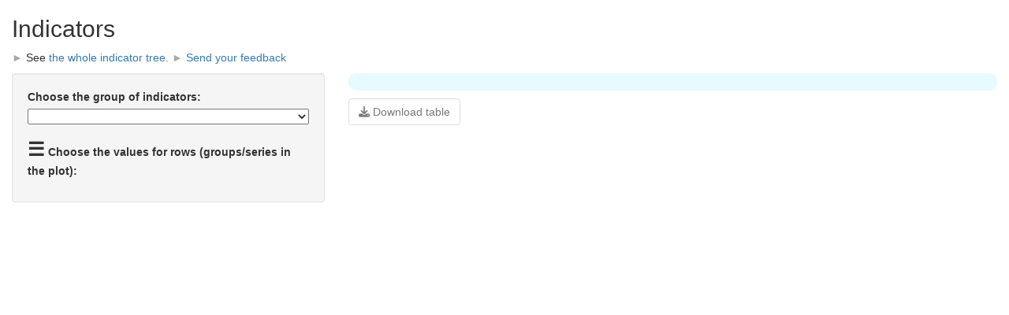

--- FILE ---
content_type: text/html; charset=UTF-8
request_url: https://shiny-r.dev/indicators3/
body_size: 1666
content:
<!DOCTYPE html>
<html>
<head>
  <meta http-equiv="Content-Type" content="text/html; charset=utf-8"/>
  <script type="application/shiny-singletons"></script>
  <script type="application/html-dependencies">jquery[3.7.1];shiny-css[1.12.1];shiny-busy-indicators[1.12.1];shiny-javascript[1.12.1];selectize[0.15.2];font-awesome[6.5.2];htmltools-fill[0.5.9];bootstrap[3.4.1]</script>
<script src="jquery-3.7.1/jquery.min.js"></script>
<link href="shiny-css-1.12.1/shiny.min.css" rel="stylesheet" />
<link href="shiny-busy-indicators-1.12.1/busy-indicators.css" rel="stylesheet" />
<script src="shiny-javascript-1.12.1/shiny.min.js"></script>
<link href="selectize-0.15.2/css/selectize.bootstrap3.css" rel="stylesheet" />
<script src="selectize-0.15.2/js/selectize.min.js"></script>
<script src="selectize-0.15.2/accessibility/js/selectize-plugin-a11y.min.js"></script>
<link href="font-awesome-6.5.2/css/all.min.css" rel="stylesheet" />
<link href="font-awesome-6.5.2/css/v4-shims.min.css" rel="stylesheet" />
<link href="htmltools-fill-0.5.9/fill.css" rel="stylesheet" />
<meta name="viewport" content="width=device-width, initial-scale=1" />
<link href="bootstrap-3.4.1/css/bootstrap.min.css" rel="stylesheet" />
<link href="bootstrap-3.4.1/accessibility/css/bootstrap-accessibility.min.css" rel="stylesheet" />
<script src="bootstrap-3.4.1/js/bootstrap.min.js"></script>
<script src="bootstrap-3.4.1/accessibility/js/bootstrap-accessibility.min.js"></script>  <title>Indicators</title>
<script src="__assets__/sockjs.min.js"></script>
<script src="__assets__/shiny-server-client.min.js"></script>
<script>preShinyInit({reconnect:true,disableProtocols:[]});</script>
<link rel="stylesheet" type="text/css" href="__assets__/shiny-server.css"/>

</head>
<body>
  <div class="container-fluid">
    <style type="text/css">#DynaDescr {
margin:0 0 10px;
overflow:hidden;
padding:10px;
background-color: #E7FAFF;
border:1px solid  #E7FAFF;
-webkit-border-radius: 10px;
border-radius: 10px;
}
</style>
    <style type="text/css">
      .shiny-output-error { visibility: hidden; }
      .shiny-output-error:before { visibility: hidden; }
    </style>
    <h2>Indicators</h2>
    <p>
      <font color="#a8a8a8">&#9658;</font>
      See
      <a href="http://shiny.grow.cec.eu.int/indictree.html" target="_blank">the whole indicator tree.</a>
      <font color="#a8a8a8">&#9658;</font>
      <a href="mailto:aleksander.rutkowski@ec.europa.eu?subject=&#39;Indicators&#39; Shiny.Grow app">Send your feedback</a>
    </p>
    <div class="row">
      <div class="col-sm-4">
        <form class="well" role="complementary">
          <div class="form-group shiny-input-container">
            <label class="control-label" id="IndicGroup-label" for="IndicGroup">Choose the group of indicators:</label>
            <div>
              <select id="IndicGroup" class="shiny-input-select"><option value="IMPORTANCE">IMPORTANCE</option>
<option value="INTEGRATION">INTEGRATION</option>
<option value="PERFORMANCE">PERFORMANCE</option>
<option value="" selected></option></select>
              <script type="application/json" data-for="IndicGroup">{"plugins":["selectize-plugin-a11y"]}</script>
            </div>
          </div>
          <div id="ui_indic" class="shiny-html-output"></div>
          <div id="ui_options" class="shiny-html-output"></div>
          <div id="ui_dimZ" class="shiny-html-output"></div>
          <div class="shiny-panel-conditional" data-display-if="input.dimZ != &quot;all.data&quot;" data-ns-prefix="">
            <div id="ui_dimZelem" class="shiny-html-output"></div>
          </div>
          <div id="ui_dimX" class="shiny-html-output"></div>
          <div class="shiny-panel-conditional" data-display-if="input.dimX != &quot;all.data&quot;" data-ns-prefix="">
            <div id="ui_dimXelems" class="shiny-html-output"></div>
          </div>
          <div id="onlyAllDataInY" class="shiny-html-output"></div>
          <div class="shiny-panel-conditional" data-display-if="input.IndicGroup != &quot;&quot; &amp;&amp;&#10;                                                           input.indic != null &amp;&amp;&#10;                                                           input.indic != &quot;&quot; &amp;&amp;&#10;                                                           output.onlyAllDataInY != &quot;&lt;p hidden&gt;TRUE&lt;/p&gt;&quot; &amp;&amp;&#10;                                                           output.onlyAllDataInY != null" data-ns-prefix="">
            <p>
              <strong><font size="5">&#9776;</font> Choose the values for rows (groups/series in the plot):</strong>
            </p>
            <div id="ui_dimYelems" class="shiny-html-output"></div>
          </div>
          <div id="StarNote" class="shiny-html-output"></div>
        </form>
      </div>
      <div class="col-sm-8" role="main">
        <div class="shiny-panel-conditional" data-display-if="input.IndicGroup != &quot;&quot; &amp;&amp;&#10;                                                        input.indic != null &amp;&amp;&#10;                                                        input.indic != &quot;&quot; &amp;&amp;&#10;                                                        output.DynaTable != &quot;&quot;" data-ns-prefix="">
          <div class="shiny-panel-conditional" data-display-if="output.DynaDescr != input.indic" data-ns-prefix="">
            <div id="DynaDescr" class="shiny-html-output"></div>
          </div>
          <div id="DynaTitle" class="shiny-html-output"></div>
          <div id="DynaTable" class="shiny-html-output shiny-table-output"></div>
          <div id="Note" class="shiny-html-output"></div>
          <a id="downloadData" class="btn btn-default shiny-download-link disabled" href="" target="_blank" download aria-disabled="true" tabindex="-1">
            <i class="fas fa-download" role="presentation" aria-label="download icon"></i>
            Download table
          </a>
          <div class="shiny-plot-output html-fill-item" id="DynaPlot" style="width:100%;height:400px;"></div>
          <div id="ui_Coordflip" class="shiny-html-output"></div>
          <div id="ui_Color" class="shiny-html-output"></div>
          <div id="ui_Fontsize" class="shiny-html-output"></div>
        </div>
      </div>
    </div>
  </div>
</body>
</html>


--- FILE ---
content_type: text/css
request_url: https://shiny-r.dev/indicators3/shiny-busy-indicators-1.12.1/busy-indicators.css
body_size: 857
content:
/*! shiny 1.12.1 | (c) 2012-2025 Posit Software, PBC. | License: GPL-3 | file LICENSE */
:where([data-shiny-busy-spinners] .recalculating){position:relative}[data-shiny-busy-spinners] .recalculating{min-height:var(--shiny-spinner-size, 32px)}[data-shiny-busy-spinners] .recalculating:after{position:absolute;content:"";--_shiny-spinner-url: var(--shiny-spinner-url, url(spinners/ring.svg));--_shiny-spinner-color: var(--shiny-spinner-color, var(--bs-primary, #007bc2));--_shiny-spinner-size: var(--shiny-spinner-size, 32px);--_shiny-spinner-delay: var(--shiny-spinner-delay, 1s);background:var(--_shiny-spinner-color);width:var(--_shiny-spinner-size);height:var(--_shiny-spinner-size);inset:calc(50% - var(--_shiny-spinner-size) / 2);mask-image:var(--_shiny-spinner-url);-webkit-mask-image:var(--_shiny-spinner-url);opacity:0;animation-delay:var(--_shiny-spinner-delay);animation-name:fade-in;animation-duration:.25s;animation-fill-mode:forwards}[data-shiny-busy-spinners] .recalculating:has(>*),[data-shiny-busy-spinners] .recalculating:empty{opacity:1}[data-shiny-busy-spinners] .recalculating>*:not(.recalculating){opacity:var(--_shiny-fade-opacity);transition:opacity .25s ease var(--shiny-spinner-delay, 1s)}[data-shiny-busy-spinners] .recalculating.html-widget-output{visibility:inherit!important}[data-shiny-busy-spinners] .recalculating.html-widget-output>*{visibility:hidden}[data-shiny-busy-spinners] .recalculating.html-widget-output :after{visibility:visible}[data-shiny-busy-spinners] .recalculating.shiny-html-output:not(.shiny-table-output):after{display:none}[data-shiny-busy-spinners][data-shiny-busy-pulse].shiny-busy:after{--_shiny-pulse-background: var( --shiny-pulse-background, linear-gradient( 120deg, transparent, var(--bs-indigo, #4b00c1), var(--bs-purple, #74149c), var(--bs-pink, #bf007f), transparent ) );--_shiny-pulse-height: var(--shiny-pulse-height, 3px);--_shiny-pulse-speed: var(--shiny-pulse-speed, 1.2s);position:fixed;top:0;left:0;height:var(--_shiny-pulse-height);background:var(--_shiny-pulse-background);z-index:9999;animation-name:busy-page-pulse;animation-duration:var(--_shiny-pulse-speed);animation-direction:alternate;animation-iteration-count:infinite;animation-timing-function:ease-in-out;content:""}[data-shiny-busy-spinners][data-shiny-busy-pulse].shiny-busy:has(.recalculating:not(.shiny-html-output)):after{display:none}[data-shiny-busy-spinners][data-shiny-busy-pulse].shiny-busy:has(.recalculating.shiny-table-output):after{display:none}[data-shiny-busy-spinners][data-shiny-busy-pulse].shiny-busy:has(#shiny-disconnected-overlay):after{display:none}[data-shiny-busy-pulse]:not([data-shiny-busy-spinners]).shiny-busy:after{--_shiny-pulse-background: var( --shiny-pulse-background, linear-gradient( 120deg, transparent, var(--bs-indigo, #4b00c1), var(--bs-purple, #74149c), var(--bs-pink, #bf007f), transparent ) );--_shiny-pulse-height: var(--shiny-pulse-height, 3px);--_shiny-pulse-speed: var(--shiny-pulse-speed, 1.2s);position:fixed;top:0;left:0;height:var(--_shiny-pulse-height);background:var(--_shiny-pulse-background);z-index:9999;animation-name:busy-page-pulse;animation-duration:var(--_shiny-pulse-speed);animation-direction:alternate;animation-iteration-count:infinite;animation-timing-function:ease-in-out;content:""}[data-shiny-busy-pulse]:not([data-shiny-busy-spinners]).shiny-busy:has(#shiny-disconnected-overlay):after{display:none}@keyframes fade-in{0%{opacity:0}to{opacity:1}}@keyframes busy-page-pulse{0%{left:-14%;right:97%}45%{left:0%;right:14%}55%{left:14%;right:0%}to{left:97%;right:-14%}}.shiny-spinner-output-container{--shiny-spinner-size: 0px}


--- FILE ---
content_type: text/javascript
request_url: https://shiny-r.dev/indicators3/shiny-javascript-1.12.1/shiny.min.js
body_size: 39959
content:
/*! shiny 1.12.1 | (c) 2012-2025 Posit Software, PBC. | License: GPL-3 | file LICENSE */
"use strict";(()=>{var Rr=Object.create;var Ni=Object.defineProperty;var Or=Object.getOwnPropertyDescriptor;var Vr=Object.getOwnPropertyNames;var zr=Object.getPrototypeOf,Nr=Object.prototype.hasOwnProperty;var Ui=n=>{throw TypeError(n)};var Ur=(n,e)=>()=>(e||n((e={exports:{}}).exports,e),e.exports);var Qr=(n,e,t,i)=>{if(e&&typeof e=="object"||typeof e=="function")for(let s of Vr(e))!Nr.call(n,s)&&s!==t&&Ni(n,s,{get:()=>e[s],enumerable:!(i=Or(e,s))||i.enumerable});return n};var M=(n,e,t)=>(t=n!=null?Rr(zr(n)):{},Qr(e||!n||!n.__esModule?Ni(t,"default",{value:n,enumerable:!0}):t,n));var Jn=(n,e,t)=>e.has(n)||Ui("Cannot "+t);var Qt=(n,e,t)=>(Jn(n,e,"read from private field"),t?t.call(n):e.get(n)),Jt=(n,e,t)=>e.has(n)?Ui("Cannot add the same private member more than once"):e instanceof WeakSet?e.add(n):e.set(n,t),Qi=(n,e,t,i)=>(Jn(n,e,"write to private field"),i?i.call(n,t):e.set(n,t),t),F=(n,e,t)=>(Jn(n,e,"access private method"),t);var S=Ur((Qo,Ji)=>{Ji.exports=window.jQuery});var Ft=M(S());var Fi=!1,ji=!1,qi=-1;function Fn(n){Fi=n}function Xi(n){ji=n}function Wi(n){qi=n}function Gi(){return Fi}function Re(){return ji}function Ki(){return qi}var W;function Yi(n){W=n}function Jr(){let n=W.indexOf("MSIE ");if(Re()&&n>0)return parseInt(W.substring(n+5,W.indexOf(".",n)),10);if(W.indexOf("Trident/")>0){let t=W.indexOf("rv:");return parseInt(W.substring(t+3,W.indexOf(".",t)),10)}return-1}function Zi(){/\bQt\//.test(W)?((0,Ft.default)(document.documentElement).addClass("qt"),Fn(!0)):Fn(!1),/\bQt/.test(W)&&/\bMacintosh/.test(W)&&(0,Ft.default)(document.documentElement).addClass("qtmac"),/\bQt\/5/.test(W)&&/Linux/.test(W)&&(0,Ft.default)(document.documentElement).addClass("qt5"),Xi(/MSIE|Trident|Edge/.test(W)),Wi(Jr())}var es=M(S());function ts(){(0,es.default)(document).on("submit","form:not([action])",function(n){n.preventDefault()})}var ns=M(S());function is(){let n=window.history.pushState;window.history.pushState=function(...e){let t=n.apply(this,e);return(0,ns.default)(document).trigger("pushstate"),t}}var H=M(S());var ft=M(S());var te=M(S());function se(n,e){return Object.prototype.hasOwnProperty.call(n,e)}function x(n,e){return Object.prototype.hasOwnProperty.call(n,e)&&n[e]!==void 0}function j(n,e){return n===void 0?e:n}function nt(n){return n==null?[]:Array.isArray(n)?n:[n]}var jn;function ss(n){jn=n}function be(){if(typeof jn>"u")throw"Shiny has not finish initialization yet. Please wait for the 'shiny-initialized' event.";return jn}function me(n,e,t){be().setInputValue(n,e,t)}function Oe(){return be().shinyapp}function rs(n){be().user=n}function os(n){be().forgetLastInputValue(n)}async function Ve(n){await be().bindAll(n)}function G(n,e=!1){be().unbindAll(n,e)}function dt(n){be().initializeInputs(n)}async function as(n,e){await Oe().bindOutput(n,e)}function ls(n,e){return Oe().unbindOutput(n,e)}function us(){return be().oncustommessage}var ds;function cs(){return ds}function ps(n){ds=n}function ms(){return be().createSocket}var ee=class{constructor(e,t,i){this.target=e,this.func=t,this.delayMs=i,this.timerId=null,this.args=null}normalCall(...e){this.$clearTimer(),this.args=e,this.timerId=setTimeout(()=>{this.timerId!==null&&(this.$clearTimer(),this.$invoke())},this.delayMs)}immediateCall(...e){this.$clearTimer(),this.args=e,this.$invoke()}isPending(){return this.timerId!==null}$clearTimer(){this.timerId!==null&&(clearTimeout(this.timerId),this.timerId=null)}$invoke(){this.args&&this.args.length>0?this.func.apply(this.target,this.args):this.func.apply(this.target),this.args=null}};function $e(n,e){let t=null;return function i(...s){t!==null&&(clearTimeout(t),t=null),t=setTimeout(()=>{t!==null&&(t=null,e.apply(i,s))},n)}}var ct=class{constructor(e,t){this.target=e,this.func=t}normalCall(...e){this.func.apply(this.target,e)}immediateCall(...e){this.func.apply(this.target,e)}};var Ce=class{constructor(e,t,i){this.target=e,this.func=t,this.delayMs=i,this.timerId=null,this.args=null}normalCall(...e){this.args=e,this.timerId===null&&this.$invoke()}immediateCall(...e){this.$clearTimer(),this.args=e,this.$invoke()}isPending(){return this.args!==null}$clearTimer(){this.timerId!==null&&(clearTimeout(this.timerId),this.timerId=null)}$invoke(){this.args!==null&&(this.func.apply(this.target,this.args),this.args=null,this.timerId=setTimeout(()=>{this.timerId!==null&&(this.$clearTimer(),this.isPending()&&this.$invoke())},this.delayMs))}};var qn=class{setImageSend(e,t){let i=new ee(null,t,0);return this.regular=function(){i.normalCall()},e.lastChanceCallback.push(function(){i.isPending()&&i.immediateCall()}),this.transitioned=$e(200,this.regular),i}},ue=new qn;var ve=M(S()),Fr=/<!--(SHINY.SINGLETON\[([\w]+)\])-->([\s\S]*?)<!--\/\1-->/,jr=/<head(?:\s[^>]*)?>([\s\S]*?)<\/head>/,jt={};function Xn(n,e,t){let i=Wr(n);switch(Xr(i.head),qr(i.singletons),t.toLowerCase()){case"replace":(0,ve.default)(e).html(i.html);break;case"beforebegin":(0,ve.default)(e).before(i.html);break;case"afterbegin":(0,ve.default)(e).prepend(i.html);break;case"beforeend":(0,ve.default)(e).append(i.html);break;case"afterend":(0,ve.default)(e).after(i.html);break;default:throw new Error("Unknown where position: "+t)}return i}function qr(n){ve.default.extend(jt,n)}function fs(n){if(typeof n=="string")jt[n]=!0;else if(n instanceof Array)for(let e=0;e<n.length;e++)jt[n[e]]=!0}function Xr(n){if(n.length>0){let e=(0,ve.default)("<div>"+n+"</div>").get(0),t=(0,ve.default)("head");for(;e.hasChildNodes();)t.append(e.firstChild)}}function Wr(n){let e={},t,i=function(a,r,l,u){return jt[l]||e[l]?"":(e[l]=!0,u)};for(;t=n.replace(Fr,i),n.length!==t.length;)n=t;let s=[],o=function(a,r){return s.push(r),""};for(;t=n.replace(jr,o),n.length!==t.length;)n=t;return{html:n,head:s.join(`
`),singletons:e}}async function re(n,e,t="replace"){t==="replace"&&G(n);let i="",s=[];e===null?i="":typeof e=="string"?i=e:typeof e=="object"&&(i=e.html,s=e.deps||[]),await mt(i,n,s,t);let o=n;if(t==="replace")dt(n),await Ve(n);else{let a=(0,te.default)(n).parent();if(a.length>0&&(o=a,t==="beforeBegin"||t==="afterEnd")){let r=a.parent();r.length>0&&(o=r)}dt(o),await Ve(o)}}function we(n,e,t="replace"){t==="replace"&&G(n);let i="",s=[];e===null?i="":typeof e=="string"?i=e:typeof e=="object"&&(i=e.html,s=e.deps||[]),Wn(i,n,s,t);let o=n;if(t==="replace")return dt(n),Ve(n);{let a=(0,te.default)(n).parent();if(a.length>0&&(o=a,t==="beforeBegin"||t==="afterEnd")){let r=a.parent();r.length>0&&(o=r)}return dt(o),Ve(o)}}async function mt(n,e,t,i="replace"){return await ze(t),Xn(n,e,i)}function Wn(n,e,t,i="replace"){return Gn(t),Xn(n,e,i)}async function ze(n){if(n)for(let e of n)await Yr(e)}function Gn(n){if(n)for(let e of n)Zr(e)}var pt={};function qt(n,e){pt[n]=e}function hs(n){if(!n.restyle)return!1;let e=Object.keys(pt),t=e.indexOf(n.name);return t===-1?!1:pt[e[t]]===n.version}function gs(n){let e=(0,te.default)("head").first(),t=function(o,a){let r=new XMLHttpRequest;r.open("GET",o),r.onload=function(){let l="shiny_restyle_"+o.split("?restyle")[0].replace(/\W/g,"_"),u=e.find("style#"+l),d=(0,te.default)("<style>").attr("id",l).html(r.responseText);e.append(d),u.remove(),s(a),ue.transitioned()},r.send()},i=function(o){if(!o)return null;for(let a=0;a<document.styleSheets.length;a++){let r=document.styleSheets[a];if(typeof r.href=="string"&&r.href.indexOf(o)>-1)return r}return null},s=function(o){o&&(o.disabled=!0,Re()&&(o.cssText=""),o.ownerNode instanceof Element&&(0,te.default)(o.ownerNode).remove())};n.map(o=>{let a=(0,te.default)(o),r=i(a.attr("href")),l=a.attr("href")+"?restyle="+new Date().getTime();Re()?t(l,r):(a.attr("href",l),a.attr("onload",()=>{let u=(0,te.default)("<div>").css("transition","0.1s all").css("position","absolute").css("top","-1000px").css("left","0");u.one("transitionend",()=>{u.remove(),s(r),ue.transitioned()}),(0,te.default)(document.body).append(u);let d="#"+Math.floor(Math.random()*16777215).toString(16);setTimeout(()=>u.css("color",d),10)}),e.append(o))})}function Kn(n){return n.stylesheet.map(e=>{e.rel===void 0&&(e.rel="stylesheet"),e.type===void 0&&(e.type="text/css");let t=document.createElement("link");return Object.entries(e).forEach(function([i,s]){i==="href"&&(s=encodeURI(s)),t.setAttribute(i,s||"")}),t})}function ys(n,e){let t=Kn(n);t.length!==0&&e.append(t)}function Gr(n,e){n.script.forEach(t=>{let i=document.createElement("script");Object.entries(t).forEach(function([s,o]){s==="src"&&(o=encodeURI(o)),i.setAttribute(s,o||"")}),e.append(i)})}async function Kr(n){let e=[];n.script.forEach(t=>{let i=document.createElement("script");x(t,"async")||(i.async=!1),Object.entries(t).forEach(function([o,a]){o==="src"&&(a=encodeURI(a)),i.setAttribute(o,a||"")});let s=new Promise((o,a)=>{i.onload=r=>{o(null)},i.onerror=r=>{a(r)}});e.push(s),document.head.append(i)}),await Promise.allSettled(e)}function bs(n,e){n.meta.forEach(t=>{let i=document.createElement("meta");for(let[s,o]of Object.entries(t))i.setAttribute(s,o);e.append(i)})}function vs(n,e){n.attachment.forEach(t=>{let i=(0,te.default)("<link rel='attachment'>").attr("id",n.name+"-"+t.key+"-attachment").attr("href",encodeURI(t.href));e.append(i)})}function ws(n,e){if(n.head){let t=(0,te.default)("<head></head>");t.html(n.head),e.append(t.children())}}async function Yr(n){let e=xs(n);if(hs(e))return gs(Kn(e)),!0;if(x(pt,e.name))return!1;qt(e.name,e.version);let t=(0,te.default)("head").first();return bs(e,t),ys(e,t),await Kr(e),vs(e,t),ws(e,t),!0}function Zr(n){let e=xs(n);if(hs(e))return gs(Kn(e)),!0;if(x(pt,e.name))return!1;qt(e.name,e.version);let t=(0,te.default)("head").first();return bs(e,t),ys(e,t),Gr(e,t),vs(e,t),ws(e,t),!0}function xs(n){let e=n.src?.href,t={name:n.name,version:n.version,restyle:n.restyle,meta:[],stylesheet:[],script:[],attachment:[],head:n.head};n.meta&&(Array.isArray(n.meta)?t.meta=n.meta:t.meta=Object.entries(n.meta).map(function([s,o]){return{name:s,content:o}})),t.stylesheet=nt(n.stylesheet).map(s=>(typeof s=="string"&&(s={href:s}),e&&(s.href=e+"/"+s.href),s)),t.script=nt(n.script).map(s=>(typeof s=="string"&&(s={src:s}),e&&(s.src=e+"/"+s.src),s));let i=n.attachment;return i||(i=[]),typeof i=="string"&&(i=[i]),Array.isArray(i)?i=i.map((o,a)=>typeof o=="string"?{key:(a+1).toString(),href:o}:o):i=Object.entries(i).map(function([s,o]){return{key:s,href:o}}),t.attachment=i.map(s=>(e&&(s.href=e+"/"+s.href),s)),t}function Yn(){return window.devicePixelRatio}function Ts(n){let e={"&":"&amp;","<":"&lt;",">":"&gt;",'"':"&quot;","'":"&#039;","/":"&#x2F;"};return n.replace(/[&<>'"/]/g,function(t){return e[t]})}function Xt(){return Math.floor(4294967296+Math.random()*64424509440).toString(16)}function Ne(n){if(!(!n||!n.toLowerCase))switch(n.toLowerCase()){case"true":return!0;case"false":return!1;default:return}}function fe(n,e){let t;if("currentStyle"in n)t=n.currentStyle[e];else{let i=document?.defaultView?.getComputedStyle(n,null);i&&(t=i.getPropertyValue(e))}return t}function Is(n,e){let t=n.toString();for(;t.length<e;)t="0"+t;return t}function ei(n,e=1){if(e<1)throw"Significant digits must be at least 1.";return parseFloat(n.toPrecision(e))}function Es(n){let e=new Date(n);return e.toString()==="Invalid Date"&&(e=new Date(n.replace(/-/g,"/"))),e}function de(n){return n instanceof Date?n.getUTCFullYear()+"-"+Is(n.getUTCMonth()+1,2)+"-"+Is(n.getUTCDate(),2):null}function Ss(n,e){let t={};return function(){let i=n.getBoundingClientRect(),s={w:i.width,h:i.height};s.w===0&&s.h===0||s.w===t.w&&s.h===t.h||(t=s,e(s.w,s.h))}}function ti(){return Yn()?Math.round(Yn()*100)/100:1}function ni(n){let e=n.getBoundingClientRect(),t=n.currentCSSZoom||1;return{width:e.width/t,height:e.height/t}}function Ms(n){let e=n.replace(/[\\"']/g,"\\$&").replace(/\u0000/g,"\\0").replace(/\n/g,"\\n").replace(/\r/g,"\\r").replace(/[\b]/g,"\\b"),t;try{t=new Function(`with (this) {
        try {
          return (${n});
        } catch (e) {
          console.error('Error evaluating expression: ${e}');
          throw e;
        }
      }`)}catch(i){throw console.error("Error parsing expression: "+n),i}return function(i){return t.call(i)}}function $s(n,e){function t(i,s){let o=0,a=0,r=[];for(;o<i.length&&a<s.length;)Number(e(i[o],s[a]))<=0?r.push(i[o++]):r.push(s[a++]);for(;o<i.length;)r.push(i[o++]);for(;a<s.length;)r.push(s[a++]);return r}n=n.slice(0);for(let i=1;i<n.length;i*=2)for(let s=0;s<n.length;s+=i*2){let o=n.slice(s,s+i),a=n.slice(s+i,s+i*2),r=t(o,a),l=[s,r.length];Array.prototype.push.apply(l,r),Array.prototype.splice.apply(n,l)}return n}function E(n){return typeof n>"u"?n:n.replace(/([!"#$%&'()*+,./:;<=>?@[\\\]^`{|}~])/g,"\\$1")}function ce(n,e){let t={};return Object.keys(n).forEach(i=>{t[i]=e(n[i],i,n)}),t}function Cs(n){return typeof n=="number"&&isNaN(n)}function Zn(n,e){if(ft.default.type(n)==="object"&&ft.default.type(e)==="object"){let t=n,i=e;if(Object.keys(t).length!==Object.keys(i).length)return!1;for(let s in t)if(!se(i,s)||!Zn(t[s],i[s]))return!1;return!0}else if(ft.default.type(n)==="array"&&ft.default.type(e)==="array"){let t=n,i=e;if(t.length!==i.length)return!1;for(let s=0;s<t.length;s++)if(!Zn(t[s],i[s]))return!1;return!0}else return n===e}function ii(...n){if(n.length<2)throw new Error("equal requires at least two arguments.");for(let e=0;e<n.length-1;e++)if(!Zn(n[e],n[e+1]))return!1;return!0}var ks=function(n,e,t){function i(a){return(a+"").replace(/-/,".").replace(/(\.0)+[^.]*$/,"").split(".")}function s(a,r){let l=i(a),u=i(r),d=Math.min(l.length,u.length),c;for(let p=0;p<d;p++)if(c=parseInt(l[p],10)-parseInt(u[p],10),c!==0)return c;return l.length-u.length}let o=s(n,t);if(e==="==")return o===0;if(e===">=")return o>=0;if(e===">")return o>0;if(e==="<=")return o<=0;if(e==="<")return o<0;throw`Unknown operator: ${e}`};async function q(n,e){if(!(typeof n>"u")){if(e.length!==1)throw new Error("labelNode must be of length 1");typeof n=="string"&&(n={html:n,deps:[]}),n.html===""?e.addClass("shiny-label-null"):(await we(e,n),e.removeClass("shiny-label-null"))}}function ht(n){let e=document.createElement("a");e.href="/";let t=document.createElement("div");t.style.setProperty("position","absolute","important"),t.style.setProperty("top","-1000px","important"),t.style.setProperty("left","0","important"),t.style.setProperty("width","30px","important"),t.style.setProperty("height","10px","important"),t.appendChild(e),n.appendChild(t);let i=window.getComputedStyle(e).getPropertyValue("color");return n.removeChild(t),i}function si(){return!window.bootstrap}function Wt(){return"__SHINY_DEV_MODE__"in window?!!window.__SHINY_DEV_MODE__:!1}var it=class{constructor(){this.bindings=[];this.bindingNames={}}register(e,t,i=0){let s={binding:e,priority:i};this.bindings.unshift(s),t&&(this.bindingNames[t]=s,e.name=t)}setPriority(e,t){let i=this.bindingNames[e];if(!i)throw"Tried to set priority on unknown binding "+e;i.priority=t||0}getPriority(e){let t=this.bindingNames[e];return t?t.priority:!1}getBindings(){return $s(this.bindings,function(e,t){return t.priority-e.priority})}};var P=class{find(e){throw"Not implemented"}getId(e){return e.getAttribute("data-input-id")||e.id}getType(e){return null}getValue(e){throw"Not implemented"}subscribe(e,t){}unsubscribe(e){}receiveMessage(e,t){throw"Not implemented"}getState(e){throw"Not implemented"}getRatePolicy(e){return null}initialize(e){}dispose(e){}};var ke=M(S());var Gt=class extends P{find(e){return(0,ke.default)(e).find(".action-button")}getValue(e){return(0,ke.default)(e).data("val")||0}setValue(e,t){(0,ke.default)(e).data("val",t)}getType(e){return"shiny.action"}subscribe(e,t){(0,ke.default)(e).on("click.actionButtonInputBinding",function(){let i=(0,ke.default)(this),s=i.data("val")||0;i.data("val",s+1),t(!1)})}getState(e){return{value:this.getValue(e)}}async receiveMessage(e,t){if(x(t,"icon")){let i=e.querySelector(":scope > .action-icon");i||(i=document.createElement("span"),i.className="action-icon",e.prepend(i)),await we(i,t.icon)}if(x(t,"label")){let i=e.querySelector(":scope > .action-label");i||(i=document.createElement("span"),i.className="action-label",e.appendChild(i)),await we(i,t.label)}x(t,"disabled")&&(t.disabled?e.setAttribute("disabled",""):e.removeAttribute("disabled"))}unsubscribe(e){(0,ke.default)(e).off(".actionButtonInputBinding")}};(0,ke.default)(document).on("click","a.action-button",function(n){n.preventDefault()});var Ue=M(S());var Kt=class extends P{find(e){return(0,Ue.default)(e).find('input[type="checkbox"]')}getValue(e){return e.checked}setValue(e,t){e.checked=t}subscribe(e,t){(0,Ue.default)(e).on("change.checkboxInputBinding",function(){t(!0)})}unsubscribe(e){(0,Ue.default)(e).off(".checkboxInputBinding")}getState(e){return{label:(0,Ue.default)(e).parent().find("span").text(),value:e.checked}}async receiveMessage(e,t){if(x(t,"value")&&(e.checked=t.value),x(t,"label")){let i=(0,Ue.default)(e).parent().find("span");await we(i,t.label)}(0,Ue.default)(e).trigger("change")}};var ne=M(S());function Hs(n){return(0,ne.default)(n).find('label[for="'+E(n.id)+'"]')}function eo(n){let e=n.parentNode;return e.tagName==="LABEL"?(0,ne.default)(e).find("span").text().trim():null}var Yt=class extends P{find(e){return(0,ne.default)(e).find(".shiny-input-checkboxgroup")}getValue(e){let t=(0,ne.default)('input:checkbox[name="'+E(e.id)+'"]:checked'),i=new Array(t.length);for(let s=0;s<t.length;s++)i[s]=t[s].value;return i}setValue(e,t){if(t=t??[],(0,ne.default)('input:checkbox[name="'+E(e.id)+'"]').prop("checked",!1),t instanceof Array)for(let i=0;i<t.length;i++)(0,ne.default)('input:checkbox[name="'+E(e.id)+'"][value="'+E(t[i])+'"]').prop("checked",!0);else(0,ne.default)('input:checkbox[name="'+E(e.id)+'"][value="'+E(t)+'"]').prop("checked",!0)}getState(e){let t=(0,ne.default)('input:checkbox[name="'+E(e.id)+'"]'),i=new Array(t.length);for(let s=0;s<i.length;s++)i[s]={value:t[s].value,label:eo(t[s])};return{label:Hs(e).text(),value:this.getValue(e),options:i}}async receiveMessage(e,t){let i=(0,ne.default)(e);x(t,"options")&&(i.find("div.shiny-options-group").remove(),i.find("label.checkbox").remove(),i.append(t.options)),x(t,"value")&&this.setValue(e,t.value),await q(t.label,Hs(e)),(0,ne.default)(e).trigger("change")}subscribe(e,t){(0,ne.default)(e).on("change.checkboxGroupInputBinding",function(){t(!1)})}unsubscribe(e){(0,ne.default)(e).off(".checkboxGroupInputBinding")}};var O=M(S());var gt=class extends P{find(e){return(0,O.default)(e).find(".shiny-date-input")}getType(e){return"shiny.date"}subscribe(e,t){(0,O.default)(e).on("changeDate.dateInputBinding change.dateInputBinding",function(){t(!1)})}unsubscribe(e){(0,O.default)(e).off(".dateInputBinding")}getRatePolicy(){return{policy:"debounce",delay:250}}setValue(e,t){throw"not implemented"}initialize(e){let t=(0,O.default)(e).find("input"),i=t.data("initial-date");i==null&&(i=this._floorDateTime(this._dateAsUTC(new Date))),this.setValue(e,i),t.data("min-date")!==void 0&&this._setMin(t[0],t.data("min-date")),t.data("max-date")!==void 0&&this._setMax(t[0],t.data("max-date"))}_getLabelNode(e){return(0,O.default)(e).find('label[for="'+E(e.id)+'"]')}_formatToString(e){let t="",i;for(i=0;i<e.parts.length;i++)t+=e.separators[i]+e.parts[i];return t+=e.separators[i],t}_setMin(e,t){if(t===null){(0,O.default)(e).bsDatepicker("setStartDate",null);return}let i=this._newDate(t);if(i===null||(t=i,isNaN(t.valueOf())))return;let s=(0,O.default)(e).bsDatepicker("getUTCDate");(0,O.default)(e).bsDatepicker("setStartDate",this._utcDateAsLocal(t)),t&&s&&t.getTime()>s.getTime()?(0,O.default)(e).bsDatepicker("clearDates"):(0,O.default)(e).bsDatepicker("setUTCDate",s)}_setMax(e,t){if(t===null){(0,O.default)(e).bsDatepicker("setEndDate",null);return}let i=this._newDate(t);if(i===null||(t=i,isNaN(t.valueOf())))return;let s=(0,O.default)(e).bsDatepicker("getUTCDate");(0,O.default)(e).bsDatepicker("setEndDate",this._utcDateAsLocal(t)),t&&s&&t.getTime()<s.getTime()?(0,O.default)(e).bsDatepicker("clearDates"):(0,O.default)(e).bsDatepicker("setUTCDate",s)}_newDate(e){if(e instanceof Date)return e;if(!e)return null;let t=Es(e);return isNaN(t.valueOf())?null:t}_floorDateTime(e){return e=new Date(e.getTime()),e.setUTCHours(0,0,0,0),e}_dateAsUTC(e){return new Date(e.getTime()-e.getTimezoneOffset()*6e4)}_utcDateAsLocal(e){return new Date(e.getTime()+e.getTimezoneOffset()*6e4)}},Zt=class extends gt{getValue(e){let t=(0,O.default)(e).find("input").bsDatepicker("getUTCDate");return de(t)}setValue(e,t){if(t===null){(0,O.default)(e).find("input").val("").bsDatepicker("update");return}let i=this._newDate(t);i!==null&&(isNaN(i.valueOf())||(0,O.default)(e).find("input").bsDatepicker("setUTCDate",i))}getState(e){let i=(0,O.default)(e).find("input"),s=i.data("datepicker").startDate,o=i.data("datepicker").endDate;s=s===-1/0?null:de(s),o=o===1/0?null:de(o);let a=i.data("datepicker").startViewMode;return a===2?a="decade":a===1?a="year":a===0&&(a="month"),{label:this._getLabelNode(e).text(),value:this.getValue(e),valueString:i.val(),min:s,max:o,language:i.data("datepicker").language,weekstart:i.data("datepicker").weekStart,format:this._formatToString(i.data("datepicker").format),startview:a}}async receiveMessage(e,t){let i=(0,O.default)(e).find("input");await q(t.label,this._getLabelNode(e)),x(t,"min")&&this._setMin(i[0],t.min),x(t,"max")&&this._setMax(i[0],t.max),x(t,"value")&&this.setValue(e,t.value),(0,O.default)(e).trigger("change")}};var he=M(S());function Ds(n){return(0,he.default)(n).find('label[for="'+E(n.id)+'"]')}var en=class extends gt{find(e){return(0,he.default)(e).find(".shiny-date-range-input")}getValue(e){let t=(0,he.default)(e).find("input"),i=t.eq(0).bsDatepicker("getUTCDate"),s=t.eq(1).bsDatepicker("getUTCDate");return[de(i),de(s)]}setValue(e,t){if(!(t instanceof Object))return;let i=(0,he.default)(e).find("input");if(t.start!==void 0)if(t.start===null)i.eq(0).val("").bsDatepicker("update");else{let s=this._newDate(t.start);i.eq(0).bsDatepicker("setUTCDate",s)}if(t.end!==void 0)if(t.end===null)i.eq(1).val("").bsDatepicker("update");else{let s=this._newDate(t.end);i.eq(1).bsDatepicker("setUTCDate",s)}}getState(e){let i=(0,he.default)(e).find("input"),s=i.eq(0),o=i.eq(1),a=s.bsDatepicker("getStartDate"),r=s.bsDatepicker("getEndDate"),l=a===-1/0?null:de(a),u=r===1/0?null:de(r),d=s.data("datepicker").startView;return d===2?d="decade":d===1?d="year":d===0&&(d="month"),{label:Ds(e).text(),value:this.getValue(e),valueString:[s.val(),o.val()],min:l,max:u,weekstart:s.data("datepicker").weekStart,format:this._formatToString(s.data("datepicker").format),language:s.data("datepicker").language,startview:d}}async receiveMessage(e,t){let i=(0,he.default)(e),s=i.find("input"),o=s.eq(0),a=s.eq(1);await q(t.label,Ds(e)),x(t,"min")&&(this._setMin(o[0],t.min),this._setMin(a[0],t.min)),x(t,"max")&&(this._setMax(o[0],t.max),this._setMax(a[0],t.max)),x(t,"value")&&this.setValue(e,t.value),i.trigger("change")}initialize(e){let i=(0,he.default)(e).find("input"),s=i.eq(0),o=i.eq(1),a=s.data("initial-date"),r=o.data("initial-date");a==null&&(a=this._dateAsUTC(new Date)),r==null&&(r=this._dateAsUTC(new Date)),this.setValue(e,{start:a,end:r}),this._setMin(s[0],s.data("min-date")),this._setMin(o[0],s.data("min-date")),this._setMax(s[0],o.data("max-date")),this._setMax(o[0],o.data("max-date"))}subscribe(e,t){(0,he.default)(e).on("changeDate.dateRangeInputBinding change.dateRangeInputBinding",function(){t(!1)})}unsubscribe(e){(0,he.default)(e).off(".dateRangeInputBinding")}};var X=M(S());var ge=M(S());var ri=M(S());function Ps(n,e,t,i,s,o){let a=ri.default.Event("shiny:inputchanged");return a.name=n,a.value=e,a.binding=t,a.el=i,a.inputType=s,(0,ri.default)(o).trigger(a),a}var oi=class{constructor(e,t=!0){this.fileIndex=-1;this.aborted=!1;this.completed=!1;this.files=Array.from(e),t&&this.$run()}onBegin(e,t){setTimeout(t,0)}onFile(e,t){setTimeout(t,0)}onComplete(){}onAbort(){}abort(){this.completed||this.aborted||(this.aborted=!0,this.onAbort())}$getRun(){let e=!1;return()=>{e||(e=!0,this.$run())}}$run(){if(this.aborted||this.completed)return;if(this.fileIndex<0){this.fileIndex=0,this.onBegin(this.files,this.$getRun());return}if(this.fileIndex===this.files.length){this.completed=!0,this.onComplete();return}let e=this.files[this.fileIndex++];this.onFile(e,this.$getRun())}},yt=class extends oi{constructor(e,t,i,s){super(i,!1),this.shinyapp=e,this.id=t,this.el=s,this.$run()}makeRequest(e,t,i,s,o){this.shinyapp.makeRequest(e,t,i,s,o)}onBegin(e,t){this.$setError(null),this.$setActive(!0),this.$setVisible(!0),this.onProgress(null,0),this.totalBytes=0,this.progressBytes=0,ge.default.each(e,(s,o)=>{this.totalBytes+=o.size});let i=ge.default.map(e,function(s){return{name:s.name,size:s.size,type:s.type}});this.makeRequest("uploadInit",[i],s=>{this.jobId=s.jobId,this.uploadUrl=s.uploadUrl,t()},s=>{this.onError(s)},void 0)}onFile(e,t){this.onProgress(e,0),ge.default.ajax(this.uploadUrl,{type:"POST",cache:!1,xhr:()=>{if(typeof ge.default.ajaxSettings.xhr!="function")throw"jQuery's XHR is not a function";let i=ge.default.ajaxSettings.xhr();return i.upload&&(i.upload.onprogress=s=>{s.lengthComputable&&this.onProgress(e,(this.progressBytes+s.loaded)/this.totalBytes)}),i},data:e,contentType:"application/octet-stream",processData:!1,success:()=>{this.progressBytes+=e.size,t()},error:(i,s,o)=>{this.onError(i.responseText||s)}})}onComplete(){let e=ge.default.map(this.files,function(i,s){return{name:i.name,size:i.size,type:i.type}}),t=Ps(this.id,e,cs(),this.el,"shiny.fileupload",document);this.makeRequest("uploadEnd",[this.jobId,this.id],()=>{this.$setActive(!1),this.onProgress(null,1),this.$bar().text("Upload complete"),(0,ge.default)(t.el).val("")},i=>{this.onError(i)},void 0),this.$bar().text("Finishing upload")}onError(e){this.$setError(e||""),this.$setActive(!1)}onAbort(){this.$setVisible(!1)}onProgress(e,t){this.$bar().width(Math.round(t*100)+"%"),this.$bar().text(e?e.name:"")}$container(){return(0,ge.default)("#"+E(this.id)+"_progress.shiny-file-input-progress")}$bar(){return(0,ge.default)("#"+E(this.id)+"_progress.shiny-file-input-progress .progress-bar")}$setVisible(e){this.$container().css("visibility",e?"visible":"hidden")}$setError(e){this.$bar().toggleClass("progress-bar-danger",e!==null),e!==null&&(this.onProgress(null,1),this.$bar().text(e))}$setActive(e){this.$container().toggleClass("active",!!e)}};var tn="shiny-file-input-active",nn="shiny-file-input-over";function bt(n){return(0,X.default)(n).closest("div.input-group")}function Ls(n){let e=(0,X.default)(n),t=0;return e.on({"dragenter.draghover":i=>{t++===0&&e.trigger("draghover:enter",i)},"dragleave.draghover":i=>{--t===0&&e.trigger("draghover:leave",i),t<0&&console.error("draghover childCounter is negative somehow")},"dragover.draghover":i=>{i.preventDefault()},"drop.draghover":i=>{t=0,e.trigger("draghover:drop",i),i.preventDefault()}}),e}function Bs(n){return(0,X.default)(n).off(".draghover")}function to(){let n=(0,X.default)("html");Ls(n).on({"draghover:enter.draghover":()=>{bt(xe).addClass(tn)},"draghover:leave.draghover":()=>{bt(xe).removeClass(tn)},"draghover:drop.draghover":()=>{bt(xe).removeClass(nn).removeClass(tn)}})}function no(){let n=(0,X.default)("html");n.off(".draghover"),Bs(n)}function io(n){let e=document.createElement("input");e.type="file";try{e.files=n}catch(t){return!1}return!0}function so(n,e){let t=n.originalEvent?.dataTransfer?.files,i=(0,X.default)(e);t==null?console.log("Dropping files is not supported on this browser. (no FileList)"):io(t)?(i.val(""),e.files=t,i.trigger("change")):(i.val(""),ro(e,t))}function _s(n,e){let t=n.closest("div.input-group").find("input[type=text]");e.length===1?t.val(e[0].name):t.val(e.length+" files")}function As(n){let e=n.data("currentUploader");e&&e.abort(),n.removeAttr("data-restore")}function ro(n,e){let t=(0,X.default)(n);As(t),_s(t,e),t.data("currentUploader",new yt(Oe(),ai(n),e,n))}function oo(n){let e=(0,X.default)(n.target);As(e);let t=n.target.files,i=ai(n.target);t.length!==0&&(_s(e,t),e.data("currentUploader",new yt(Oe(),i,t,n.target)))}var xe=(0,X.default)();function ai(n){return P.prototype.getId.call(this,n)||n.name}var sn=class extends P{find(e){return(0,X.default)(e).find('input[type="file"]')}getId(e){return ai(e)}getValue(e){let t=(0,X.default)(e).attr("data-restore");if(t){let i=JSON.parse(t),s=(0,X.default)(e).closest("div.input-group").find("input[type=text]");i.name.length===1?s.val(i.name[0]):s.val(i.name.length+" files");let o=(0,X.default)(e).closest("div.form-group").find(".progress"),a=o.find(".progress-bar");return o.removeClass("active"),a.width("100%"),a.css("visibility","visible"),i}else return null}setValue(e,t){}getType(e){return"shiny.file"}subscribe(e,t){(0,X.default)(e).on("change.fileInputBinding",oo),xe.length===0&&to(),xe=xe.add(e);let i=bt(e);Ls(i).on({"draghover:enter.draghover":s=>{i.addClass(nn)},"draghover:leave.draghover":s=>{i.removeClass(nn),s.stopPropagation()},"draghover:drop.draghover":(s,o)=>{so(o,e)}})}unsubscribe(e){let t=(0,X.default)(e),i=bt(e);i.removeClass(nn).removeClass(tn),Bs(i),t.off(".fileInputBinding"),i.off(".draghover"),xe=xe.not(e),xe.length===0&&no()}};var vt=M(S());var st=M(S());function Rs(n){return(0,st.default)(n).parent().find('label[for="'+E(n.id)+'"]')}var Qe=class extends P{find(e){return(0,st.default)(e).find('input[type="text"], input[type="search"], input[type="url"], input[type="email"]').not('input[type="text"][id$="-selectized"]')}getId(e){return super.getId(e)||e.name}getValue(e){throw"not implemented"}setValue(e,t){throw"not implemented"}subscribe(e,t){let i=(0,st.default)(e),s=i.data("update-on")||"change";s==="change"?i.on("keyup.textInputBinding input.textInputBinding",function(){t(!0)}):s==="blur"&&(i.on("blur.textInputBinding",function(){t(!1)}),i.on("keydown.textInputBinding",function(o){o.key==="Enter"&&(i.is("textarea")&&!(o.ctrlKey||o.metaKey)||t(!1))})),i.on("change.textInputBinding",function(){s==="blur"&&i.is(":focus")||t(!1)})}unsubscribe(e){(0,st.default)(e).off(".textInputBinding")}receiveMessage(e,t){throw"not implemented"}getState(e){throw"not implemented"}getRatePolicy(e){return{policy:"debounce",delay:250}}},He=class extends Qe{setValue(e,t){e.value=t}getValue(e){return e.value}getState(e){return{label:Rs(e).text(),value:e.value,placeholder:e.placeholder}}async receiveMessage(e,t){x(t,"value")&&this.setValue(e,t.value),await q(t.label,Rs(e)),x(t,"placeholder")&&(e.placeholder=t.placeholder),(0,st.default)(e).trigger("change")}};function Os(n){return(0,vt.default)(n).parent().find('label[for="'+E(n.id)+'"]')}var rn=class extends Qe{find(e){return(0,vt.default)(e).find('input[type="number"]')}getValue(e){let t=(0,vt.default)(e).val();if(typeof t=="string"&&/^\s*$/.test(t))return null;let i=Number(t);return isNaN(i)?t:i}setValue(e,t){e.value=""+t}getType(e){return"shiny.number"}async receiveMessage(e,t){x(t,"value")&&(e.value=t.value??""),x(t,"min")&&(e.min=t.min??""),x(t,"max")&&(e.max=t.max??""),x(t,"step")&&(e.step=t.step??""),await q(t.label,Os(e)),(0,vt.default)(e).trigger("change")}getState(e){return{label:Os(e).text(),value:this.getValue(e),min:Number(e.min),max:Number(e.max),step:Number(e.step)}}};var Vs=M(S());var on=class extends He{find(e){return(0,Vs.default)(e).find('input[type="password"]')}getType(e){return"shiny.password"}};var oe=M(S());function zs(n){return(0,oe.default)(n).parent().find('label[for="'+E(n.id)+'"]')}function ao(n){let e=n.parentNode;return e.tagName==="LABEL"?(0,oe.default)(e).find("span").text().trim():null}var an=class extends P{find(e){return(0,oe.default)(e).find(".shiny-input-radiogroup")}getValue(e){let t=(0,oe.default)('input:radio[name="'+E(e.id)+'"]:checked');return t.length===0?null:t.val()}setValue(e,t){Array.isArray(t)&&t.length===0?(0,oe.default)('input:radio[name="'+E(e.id)+'"]').prop("checked",!1):(0,oe.default)('input:radio[name="'+E(e.id)+'"][value="'+E(t)+'"]').prop("checked",!0)}getState(e){let t=(0,oe.default)('input:radio[name="'+E(e.id)+'"]'),i=new Array(t.length);for(let s=0;s<i.length;s++)i[s]={value:t[s].value,label:ao(t[s])};return{label:zs(e).text(),value:this.getValue(e),options:i}}async receiveMessage(e,t){let i=(0,oe.default)(e);x(t,"options")&&(i.find("div.shiny-options-group").remove(),i.find("label.radio").remove(),i.append(t.options)),x(t,"value")&&this.setValue(e,t.value),await q(t.label,zs(e)),(0,oe.default)(e).trigger("change")}subscribe(e,t){(0,oe.default)(e).on("change.radioInputBinding",function(){t(!1)})}unsubscribe(e){(0,oe.default)(e).off(".radioInputBinding")}};var V=M(S());var Je=eval;function Ns(n){let e=E(n.id);return li(n)&&(e+="-selectized"),(0,V.default)(n).parent().parent().find('label[for="'+e+'"]')}function li(n){return(0,V.default)(n).parent().find('script[data-for="'+E(n.id)+'"]').length>0}var ln=class extends P{find(e){return(0,V.default)(e).find("select")}getType(e){let t=(0,V.default)(e);return t.hasClass("symbol")?t.attr("multiple")==="multiple"?"shiny.symbolList":"shiny.symbol":null}getId(e){return P.prototype.getId.call(this,e)||e.name}getValue(e){return li(e)?this._selectize(e)?.getValue():(0,V.default)(e).val()}setValue(e,t){li(e)?this._selectize(e)?.setValue(t):(0,V.default)(e).val(t)}getState(e){let t=new Array(e.length);for(let i=0;i<e.length;i++)t[i]={value:e[i].value,label:e[i].label};return{label:Ns(e),value:this.getValue(e),options:t}}async receiveMessage(e,t){let i=(0,V.default)(e);if(x(t,"options")&&(this._selectize(e)?.destroy(),i.empty().append(t.options),this._selectize(e)),x(t,"config")&&(i.parent().find('script[data-for="'+E(e.id)+'"]').replaceWith(t.config),this._selectize(e,!0)),x(t,"url")){let s=this._selectize(e);s.clear(),s.clearOptions();let o=!1;s.settings.load=function(a,r){let l=s.settings;V.default.ajax({url:t.url,data:{query:a,field:JSON.stringify([l.searchField]),value:l.valueField,conju:l.searchConjunction,maxop:l.maxOptions},type:"GET",error:function(){r()},success:function(u){V.default.each(u,function(d,c){let p=c[l.optgroupField||"optgroup"],m={};m[l.optgroupLabelField||"label"]=p,m[l.optgroupValueField||"value"]=p,s.addOptionGroup(p,m)}),r(u),o||(x(t,"value")?s.setValue(t.value):l.maxItems===1&&s.setValue(u[0].value)),o=!0}})},s.load(function(a){s.settings.load.apply(s,["",a])})}else x(t,"value")&&this.setValue(e,t.value);await q(t.label,Ns(e)),(0,V.default)(e).trigger("change")}subscribe(e,t){(0,V.default)(e).on("change.selectInputBinding",()=>{e.nonempty&&this.getValue(e)===""||t(!1)})}unsubscribe(e){(0,V.default)(e).off(".selectInputBinding")}initialize(e){this._selectize(e)}_selectize(e,t=!1){if(!V.default.fn.selectize)return;let i=(0,V.default)(e),s=i.parent().find('script[data-for="'+E(e.id)+'"]');if(s.length===0)return;let o=V.default.extend({labelField:"label",valueField:"value",searchField:["label"]},JSON.parse(s.html()));o=this._addShinyRemoveButton(o,e.hasAttribute("multiple")),typeof s.data("nonempty")<"u"?(e.nonempty=!0,o=V.default.extend(o,{onItemRemove:function(r){this.getValue()===""&&(0,V.default)("select#"+E(e.id)).empty().append((0,V.default)("<option/>",{value:r,selected:!0})).trigger("change")},onDropdownClose:function(){this.getValue()===""&&this.setValue((0,V.default)("select#"+E(e.id)).val())}})):e.nonempty=!1,s.data("eval")instanceof Array&&V.default.each(s.data("eval"),function(r,l){o[l]=Je("("+o[l]+")")});let a=i.selectize(o)[0].selectize;if(t){let r=V.default.extend(a.settings,o);a.destroy(),a=i.selectize(r)[0].selectize}return a}_addShinyRemoveButton(e,t){let i=e.shinyRemoveButton;if(i===void 0||(i==="none"&&(i=t?"true":"false"),i==="false"))return e;let s=[];return i==="both"?s.push("remove_button","clear_button"):i==="true"&&s.push(t?"remove_button":"clear_button"),{...e,plugins:Array.from(new Set([...Array.isArray(e.plugins)?e.plugins:[],...s]))}}};var N=M(S());function un(n){n.$cache&&n.$cache.input?n.$cache.input.trigger("change"):console.log("Couldn't force ion slider to update")}function Us(n,e,t){let i,s;return n==="date"?(i=window.strftime.utc(),s=function(o){return i(e,new Date(o))}):n==="datetime"?(t?i=window.strftime.timezone(t):i=window.strftime,s=function(o){return i(e,new Date(o))}):s=function(o){return uo(o,this.prettify_separator)},s}function lo(n){return(0,N.default)(n).parent().find('label[for="'+E(n.id)+'"]')}function ui(n){return(0,N.default)(n).data("ionRangeSlider").options.type==="double"?2:1}var dn=class extends Qe{find(e){return N.default.fn.ionRangeSlider?(0,N.default)(e).find("input.js-range-slider"):(0,N.default)()}getType(e){let t=(0,N.default)(e).data("data-type");return t==="date"?"shiny.date":t==="datetime"?"shiny.datetime":null}getValue(e){let t=(0,N.default)(e),i=(0,N.default)(e).data("ionRangeSlider").result,s,o=t.data("data-type");return o==="date"?s=function(a){return de(new Date(Number(a)))}:o==="datetime"?s=function(a){return Number(a)/1e3}:s=function(a){return Number(a)},ui(e)===2?[s(i.from),s(i.to)]:s(i.from)}setValue(e,t){let i=(0,N.default)(e),s=i.data("ionRangeSlider");i.data("immediate",!0);try{ui(e)===2&&t instanceof Array?s.update({from:t[0],to:t[1]}):s.update({from:t}),un(s)}finally{i.data("immediate",!1)}}subscribe(e,t){(0,N.default)(e).on("change.sliderInputBinding",function(){t(!(0,N.default)(e).data("immediate")&&!(0,N.default)(e).data("animating"))})}unsubscribe(e){(0,N.default)(e).off(".sliderInputBinding")}async receiveMessage(e,t){let i=(0,N.default)(e),s=i.data("ionRangeSlider"),o={};if(x(t,"value"))if(ui(e)===2&&t.value instanceof Array)o.from=t.value[0],o.to=t.value[1];else{if(Array.isArray(t.value))throw"Slider requires two values to update with an array, but message value was "+["an empty array.","a single-value array.","an array with more than two values."][Math.min(t.value.length,2)];o.from=t.value}let a=["min","max","step"];for(let c=0;c<a.length;c++){let p=a[c];x(t,p)&&(o[p]=t[p])}await q(t.label,lo(e));let r=["data-type","time-format","timezone"];for(let c=0;c<r.length;c++){let p=r[c];x(t,p)&&i.data(p,t[p])}let l=i.data("data-type"),u=i.data("time-format"),d=i.data("timezone");o.prettify=Us(l,u,d),i.data("immediate",!0);try{s.update(o),un(s)}finally{i.data("immediate",!1)}}getRatePolicy(e){return{policy:"debounce",delay:250}}getState(e){}initialize(e){let t=(0,N.default)(e),i=t.data("data-type"),s=t.data("time-format"),o=t.data("timezone"),a={prettify:Us(i,s,o)};t.ionRangeSlider(a)}};function uo(n,e=",",t="."){let i=n.toString().split(".");return i[0]=i[0].replace(/(\d{1,3}(?=(?:\d\d\d)+(?!\d)))/g,"$1"+e),i.length===1?i[0]:i.length===2?i[0]+t+i[1]:""}(0,N.default)(document).on("click",".slider-animate-button",function(n){n.preventDefault();let e=(0,N.default)(this),t=(0,N.default)("#"+E(e.attr("data-target-id"))),i="Play",s="Pause",o=e.attr("data-loop")!==void 0&&!/^\s*false\s*$/i.test(e.attr("data-loop")),a=e.attr("data-interval");if(isNaN(a)?a=1500:a=Number(a),t.data("animTimer"))clearTimeout(t.data("animTimer")),t.removeData("animTimer"),e.attr("title",i),e.removeClass("playing"),t.removeData("animating");else{let r;if(t.hasClass("jslider")){let l=t.slider();l.canStepNext()||l.resetToStart(),r=setInterval(function(){o&&!l.canStepNext()?l.resetToStart():(l.stepNext(),!o&&!l.canStepNext()&&e.click())},a)}else{let l=t.data("ionRangeSlider"),u=function(){return l.options.type==="double"?l.result.to<l.result.max:l.result.from<l.result.max},d=function(){let p={from:l.result.min};l.options.type==="double"&&(p.to=p.from+(l.result.to-l.result.from)),l.update(p),un(l)},c=function(){let p={from:Math.min(l.result.max,l.result.from+l.options.step)};l.options.type==="double"&&(p.to=Math.min(l.result.max,l.result.to+l.options.step)),l.update(p),un(l)};u()||d(),r=setInterval(function(){o&&!u()?d():(c(),!o&&!u()&&e.click())},a)}t.data("animTimer",r),e.attr("title",s),e.addClass("playing"),t.data("animating",!0)}});var ae=M(S());function Qs(n){return n.attr("data-value")||n.text()}var cn=class extends P{find(e){return(0,ae.default)(e).find("ul.nav.shiny-tab-input")}getValue(e){let t=si()?(0,ae.default)(e).find("li:not(.dropdown).active > a"):(0,ae.default)(e).find(".nav-link:not(.dropdown-toggle).active, .dropdown-menu .dropdown-item.active");return t.length===1?Qs(t):null}setValue(e,t){let i=!1;t&&(si()?(0,ae.default)(e).find("li:not(.dropdown) > a"):(0,ae.default)(e).find(".nav-link:not(.dropdown-toggle), .dropdown-menu .dropdown-item")).each(function(){if(Qs((0,ae.default)(this))===t)return(0,ae.default)(this).tab("show"),i=!0,!1}),i||(0,ae.default)(e).trigger("change")}getState(e){return{value:this.getValue(e)}}receiveMessage(e,t){x(t,"value")&&this.setValue(e,t.value),(0,ae.default)(e).trigger("change")}subscribe(e,t){(0,ae.default)(e).on("change shown.bootstrapTabInputBinding shown.bs.tab.bootstrapTabInputBinding",function(){t(!1)})}unsubscribe(e){(0,ae.default)(e).off(".bootstrapTabInputBinding")}};var Fs=M(S());var Js=new IntersectionObserver(n=>{n.forEach(e=>{e.isIntersecting&&di(e.target)})}),Fe,pn=class extends He{constructor(){super(...arguments);Jt(this,Fe,null)}find(t){return(0,Fs.default)(t).find("textarea")}initialize(t){super.initialize(t),di(t)}subscribe(t,i){super.subscribe(t,i),Qi(this,Fe,s=>di(s.target)),t.addEventListener("input",Qt(this,Fe)),Js.observe(t)}unsubscribe(t){super.unsubscribe(t),Qt(this,Fe)&&t.removeEventListener("input",Qt(this,Fe)),Js.unobserve(t)}};Fe=new WeakMap;function di(n){n.classList.contains("textarea-autoresize")&&n.scrollHeight!=0&&(n.style.height="auto",n.style.height=n.scrollHeight+"px")}function js(){let n=new it;n.register(new He,"shiny.textInput"),n.register(new pn,"shiny.textareaInput"),n.register(new on,"shiny.passwordInput"),n.register(new rn,"shiny.numberInput"),n.register(new Kt,"shiny.checkboxInput"),n.register(new Yt,"shiny.checkboxGroupInput"),n.register(new an,"shiny.radioInput"),n.register(new dn,"shiny.sliderInput"),n.register(new Zt,"shiny.dateInput"),n.register(new en,"shiny.dateRangeInput"),n.register(new ln,"shiny.selectInput"),n.register(new Gt,"shiny.actionButtonInput"),n.register(new cn,"shiny.bootstrapTabInput");let e=new sn;return n.register(e,"shiny.fileInputBinding"),{inputBindings:n,fileInputBinding:e}}var ye=M(S());var je=M(S());var U=class{find(e){throw"Not implemented"}renderValue(e,t){throw"Not implemented"}getId(e){return e.getAttribute("data-input-id")||e.id}async onValueChange(e,t){this.clearError(e),await this.renderValue(e,t)}onValueError(e,t){this.renderError(e,t)}renderError(e,t){if(this.clearError(e),t.message===""){(0,je.default)(e).empty();return}let i="shiny-output-error";t.type!==null&&(i=i+" "+je.default.map(nt(t.type),function(s){return i+"-"+s}).join(" ")),(0,je.default)(e).addClass(i).text(t.message)}clearError(e){(0,je.default)(e).attr("class",function(t,i){return i.replace(/(^|\s)shiny-output-error\S*/g,"")})}showProgress(e,t){let i="recalculating";t?(0,je.default)(e).addClass(i):(0,je.default)(e).removeClass(i)}};var mn=class extends U{find(e){return(0,ye.default)(e).find(".shiny-datatable-output")}onValueError(e,t){G(e),this.renderError(e,t)}renderValue(e,t){let i=(0,ye.default)(e).empty();if(!t||!t.colnames)return;let s=ye.default.makeArray(t.colnames),o=ye.default.map(s,function(c){return"<th>"+c+"</th>"}).join("");o="<thead><tr>"+o+"</tr></thead>";let a="";(t.options?.searching??!0)&&(a=ye.default.map(s,function(c){return'<th><input type="text" placeholder="'+Ts(c.replace(/(<([^>]+)>)/gi,""))+'" /></th>'}).join(""),a="<tfoot>"+a+"</tfoot>");let r='<table class="table table-striped table-hover">'+o+a+"</table>";i.append(r),t.evalOptions&&ye.default.each(t.evalOptions,function(c,p){t.options[p]=Je("("+t.options[p]+")")});let l=t.options?.search?.caseInsensitive!==!1,u=(0,ye.default)(e).children("table").DataTable(ye.default.extend({processing:!0,serverSide:!0,order:[],orderClasses:!1,pageLength:25,ajax:{url:t.action,type:"POST",data:function(c){c.search||(c.search={}),c.search.caseInsensitive=l,c.escape=t.escape}}},t.options));if(typeof t.callback=="string"){let c=Je("("+t.callback+")");typeof c=="function"&&c(u)}i.find("label input").first().unbind("keyup").keyup($e(t.searchDelay,function(){u.search(this.value).draw()}));let d=i.find("tfoot input");d.length>0&&(ye.default.each(u.settings()[0].aoColumns,function(c,p){p.bSearchable||d.eq(c).hide()}),d.keyup($e(t.searchDelay,function(){u.column(d.index(this)).search(this.value).draw()}))),i.parents(".tab-content").css("overflow","visible")}};var wt=M(S());var fn=class extends U{find(e){return(0,wt.default)(e).find("a.shiny-download-link")}renderValue(e,t){e.setAttribute("href",t),e.classList.remove("disabled"),e.removeAttribute("aria-disabled"),e.removeAttribute("tabindex")}showProgress(e,t){}};(0,wt.default)(document).on("click.shinyDownloadLink","a.shiny-download-link",function(n){let e=wt.default.Event("shiny:filedownload");e.name=this.id,e.href=this.href,(0,wt.default)(document).trigger(e)});var qs=M(S());var hn=class extends U{find(e){return(0,qs.default)(e).find(".shiny-html-output")}onValueError(e,t){G(e),this.renderError(e,t)}async renderValue(e,t){await re(e,t)}};var qe=M(S());var Ks=M(S());var Gs=M(S());function Xs(n,e,t,i,s,o=!0){o=o||!0;let a=(s-i)/(t-e),l=(n-e)*a+i;if(o){let u=Math.max(s,i),d=Math.min(s,i);l>u?l=u:l<d&&(l=d)}return l}function Ws(n,e,t,i,s){return{scale:function(o,a){return s&&(o=Math.log(o)/Math.log(s)),Xs(o,n,e,t,i,a)},scaleInv:function(o,a){let r=Xs(o,t,i,n,e,a);return s&&(r=Math.pow(s,r)),r}}}function co(n){let e=n,t=e.domain,i=e.range,s=e.log&&e.log.x?e.log.x:null,o=e.log&&e.log.y?e.log.y:null,a=Ws(t.left,t.right,i.left,i.right,s),r=Ws(t.bottom,t.top,i.bottom,i.top,o);function l(d,c){return ce(d,(p,m)=>{let y=m.substring(0,1);return y==="x"?a.scale(p,c):y==="y"?r.scale(p,c):null})}e.scaleDataToImg=l;function u(d,c){return ce(d,(p,m)=>{let y=m.substring(0,1);return y==="x"?a.scaleInv(p,c):y==="y"?r.scaleInv(p,c):null})}return e.scaleImgToData=u,e.clipImg=function(d){let c={x:d.x,y:d.y},p=e.range;return d.x>p.right?c.x=p.right:d.x<p.left&&(c.x=p.left),d.y>p.bottom?c.y=p.bottom:d.y<p.top&&(c.y=p.top),c},e}function ci(n){return n.map(e=>co(e))}function po(n){let e=n[0].getBoundingClientRect();return{x:e.width/n.outerWidth(),y:e.height/n.outerHeight()}}function pi(n){let e=n.offset(),t=po(n),i={left:parseInt(n.css("border-left-width"))+parseInt(n.css("padding-left")),top:parseInt(n.css("border-top-width"))+parseInt(n.css("padding-top"))};return{x:e.left+t.x*i.left,y:e.top+t.y*i.top}}function mo(n){let e={x:n.width()/n.outerWidth(),y:n.height()/n.outerHeight()},t=n[0].getBoundingClientRect();return{x:e.x*t.width,y:e.y*t.height}}function mi(n,e){let t=n.find("img"),i=t[0];if(e.panels.length===0){let r={top:0,left:0,right:i.naturalWidth-1,bottom:i.naturalHeight-1};e.panels[0]={domain:r,range:r,mapping:{}}}let s=e;s.dims.height=s.dims.height||i.naturalHeight,s.dims.width=s.dims.width||i.naturalWidth,s.panels=ci(e.panels),s.mouseOffsetCss=function(r){let l=pi(t);return{x:r.pageX-l.x,y:r.pageY-l.y}};function o(r){let l=s.imgToCssScalingRatio();return ce(r,(d,c)=>{let p=c.substring(0,1);return p==="x"?r[c]/l.x:p==="y"?r[c]/l.y:null})}s.scaleCssToImg=o;function a(r){let l=s.imgToCssScalingRatio();return ce(r,(d,c)=>{let p=c.substring(0,1);return p==="x"?r[c]*l.x:p==="y"?r[c]*l.y:null})}return s.scaleImgToCss=a,s.imgToCssScalingRatio=function(){let r=mo(t);return{x:r.x/s.dims.width,y:r.y/s.dims.height}},s.cssToImgScalingRatio=function(){let r=s.imgToCssScalingRatio();return{x:1/r.x,y:1/r.y}},s.getPanelCss=function(r,l=0){let u=s.scaleCssToImg(r),d=u.x,c=u.y,p=s.cssToImgScalingRatio(),m={x:l*p.x,y:l*p.y},y=[],$=[],C;for(C=0;C<s.panels.length;C++){let I=s.panels[C].range;if(d<=I.right+m.x&&d>=I.left-m.x&&c<=I.bottom+m.y&&c>=I.top-m.y){y.push(s.panels[C]);let B=0,K=0;d>I.right&&d<=I.right+m.x?B=d-I.right:d<I.left&&d>=I.left-m.x&&(B=d-I.left),c>I.bottom&&c<=I.bottom+m.y?K=c-I.bottom:c<I.top&&c>=I.top-m.y&&(K=c-I.top),$.push(Math.sqrt(Math.pow(B,2)+Math.pow(K,2)))}}if(y.length){let I=Math.min.apply(null,$);for(C=0;C<y.length;C++)if($[C]===I)return y[C]}return null},s.isInPanelCss=function(r,l=0){return!!s.getPanelCss(r,l)},s.mouseCoordinateSender=function(r,l=!0,u=!1){return function(d){if(d===null){me(r,null);return}let c=s.mouseOffsetCss(d);if(!s.isInPanelCss(c)){if(u){me(r,null);return}if(l)return;let C={coords_css:c,coords_img:s.scaleCssToImg(c)};me(r,C,{priority:"event"});return}let p=s.getPanelCss(c),m=s.scaleCssToImg(c),y=p.scaleImgToData(m),$={x:y?.x,y:y?.y,coords_css:c,coords_img:m,img_css_ratio:s.cssToImgScalingRatio()};Gs.default.extend($,p.panel_vars),$.mapping=p.mapping,$.domain=p.domain,$.range=p.range,$.log=p.log,me(r,$,{priority:"event"})}},s}function rt(n,e){return{xmin:Math.min(n.x,e.x),xmax:Math.max(n.x,e.x),ymin:Math.min(n.y,e.y),ymax:Math.max(n.y,e.y)}}function De(n,e,t){n instanceof Array||(n=[n]);let i=Math.max.apply(null,n),s=Math.min.apply(null,n),o=0;i>t?o=t-i:s<e&&(o=e-s);let a=[];for(let r=0;r<n.length;r++)a[r]=n[r]+o;return a}function fi(n,e,t,i){let o=n[0],a=null,r={},l=t.scaleCssToImg,u=t.scaleImgToCss;d();function d(){r.brushing=!1,r.dragging=!1,r.resizing=!1,r.down={x:NaN,y:NaN},r.up={x:NaN,y:NaN},r.resizeSides={left:!1,right:!1,top:!1,bottom:!1},r.boundsCss={xmin:NaN,xmax:NaN,ymin:NaN,ymax:NaN},r.boundsData={xmin:NaN,xmax:NaN,ymin:NaN,ymax:NaN},r.panel=null,r.changeStartBounds={xmin:NaN,xmax:NaN,ymin:NaN,ymax:NaN},a&&a.remove()}function c(){return n.find("#"+o.id+"_brush").length>0}function p(){let g=n.find("#"+o.id+"_brush");if(g.length===0)return;let w=g.data("bounds-data"),D=g.data("panel");if(!(!w||!D)){for(let k=0;k<t.panels.length;k++){let ie=t.panels[k];if(ii(D.mapping,ie.mapping)&&ii(D.panel_vars,ie.panel_vars)){r.panel=t.panels[k];break}}if(r.panel===null){g.remove();return}a=g,B(w),T()}}function m(){let g=B();Object.values(g).some(Cs)||(B(g),T())}function y(g){let w=r.boundsCss;return g.x<=w.xmax&&g.x>=w.xmin&&g.y<=w.ymax&&g.y>=w.ymin}function $(g){let w=C(g);return w.left||w.right||w.top||w.bottom}function C(g){let w=r.boundsCss,D={xmin:w.xmin-10,xmax:w.xmax+10,ymin:w.ymin-10,ymax:w.ymax+10},k={left:!1,right:!1,top:!1,bottom:!1};return(e.brushDirection==="xy"||e.brushDirection==="x")&&g.y<=D.ymax&&g.y>=D.ymin&&(g.x<w.xmin&&g.x>=D.xmin?k.left=!0:g.x>w.xmax&&g.x<=D.xmax&&(k.right=!0)),(e.brushDirection==="xy"||e.brushDirection==="y")&&g.x<=D.xmax&&g.x>=D.xmin&&(g.y<w.ymin&&g.y>=D.ymin?k.top=!0:g.y>w.ymax&&g.y<=D.ymax&&(k.bottom=!0)),k}function I(g){if(g===void 0)return{...r.boundsCss};let w={x:g.xmin,y:g.ymin},D={x:g.xmax,y:g.ymax},k=r.panel,ie=k.range;e.brushClip&&(w=u(k.clipImg(l(w))),D=u(k.clipImg(l(D)))),e.brushDirection==="xy"||(e.brushDirection==="x"?(w.y=u({y:ie.top}).y,D.y=u({y:ie.bottom}).y):e.brushDirection==="y"&&(w.x=u({x:ie.left}).x,D.x=u({x:ie.right}).x)),r.boundsCss={xmin:w.x,xmax:D.x,ymin:w.y,ymax:D.y};let Ae=k.scaleImgToData(l(w)),Y=k.scaleImgToData(l(D));r.boundsData=rt(Ae,Y),r.boundsData=ce(r.boundsData,tt=>ei(tt,14)),a.data("bounds-data",r.boundsData),a.data("panel",r.panel)}function B(g){if(typeof g>"u")return{...r.boundsData};let w=u(r.panel.scaleDataToImg(g));w=ce(w,D=>ei(D,13)),I({xmin:Math.min(w.xmin,w.xmax),xmax:Math.max(w.xmin,w.xmax),ymin:Math.min(w.ymin,w.ymax),ymax:Math.max(w.ymin,w.ymax)})}function K(){return r.panel}function b(){a&&a.remove(),a=(0,Ks.default)(document.createElement("div")).attr("id",o.id+"_brush").css({"background-color":e.brushFill,opacity:e.brushOpacity,"pointer-events":"none",position:"absolute"}).hide();let g="1px solid "+e.brushStroke;e.brushDirection==="xy"?a.css({border:g}):e.brushDirection==="x"?a.css({"border-left":g,"border-right":g}):e.brushDirection==="y"&&a.css({"border-top":g,"border-bottom":g}),n.append(a),a.offset({x:0,y:0}).width(0).outerHeight(0)}function T(){let g=pi(n.find("img")),w=r.boundsCss;a.offset({top:g.y+w.ymin,left:g.x+w.xmin}).outerWidth(w.xmax-w.xmin+1).outerHeight(w.ymax-w.ymin+1)}function _(g){if(g===void 0)return r.down;r.down=g}function Me(g){if(g===void 0)return r.up;r.up=g}function Ze(){return r.brushing}function et(){r.brushing=!0,b(),r.panel=t.getPanelCss(r.down,i),I(rt(r.down,r.down)),T()}function Nn(g){I(rt(r.down,g)),a.show(),T()}function Un(){r.brushing=!1,I(rt(r.down,r.up))}function Qn(){return r.dragging}function f(){r.dragging=!0,r.changeStartBounds={...r.boundsCss}}function h(g){let w=g.x-r.down.x,D=g.y-r.down.y,k=r.changeStartBounds,ie={xmin:k.xmin+w,xmax:k.xmax+w,ymin:k.ymin+D,ymax:k.ymax+D};if(e.brushClip){let Y=r.panel.range,tt=l(ie),Nt=[tt.xmin,tt.xmax],Ut=[tt.ymin,tt.ymax];Nt=De(Nt,Y.left,Y.right),Ut=De(Ut,Y.top,Y.bottom),ie=u({xmin:Nt[0],xmax:Nt[1],ymin:Ut[0],ymax:Ut[1]})}I(ie),T()}function L(){r.dragging=!1}function z(){return r.resizing}function Z(){r.resizing=!0,r.changeStartBounds={...r.boundsCss},r.resizeSides=C(r.down)}function le(g){let w={x:g.x-r.down.x,y:g.y-r.down.y},D=l(w),k=l(r.changeStartBounds),Ae=r.panel.range;if(r.resizeSides.left){let Y=De(k.xmin+D.x,Ae.left,k.xmax)[0];k.xmin=Y}else if(r.resizeSides.right){let Y=De(k.xmax+D.x,k.xmin,Ae.right)[0];k.xmax=Y}if(r.resizeSides.top){let Y=De(k.ymin+D.y,Ae.top,k.ymax)[0];k.ymin=Y}else if(r.resizeSides.bottom){let Y=De(k.ymax+D.y,k.ymin,Ae.bottom)[0];k.ymax=Y}I(u(k)),T()}function pe(){r.resizing=!1}return{reset:d,hasOldBrush:c,importOldBrush:p,isInsideBrush:y,isInResizeArea:$,whichResizeSides:C,onResize:m,boundsCss:I,boundsData:B,getPanel:K,down:_,up:Me,isBrushing:Ze,startBrushing:et,brushTo:Nn,stopBrushing:Un,isDragging:Qn,startDragging:f,dragTo:h,stopDragging:L,isResizing:z,startResizing:Z,resizeTo:le,stopResizing:pe}}var Ys=M(S());function hi(n,e,t){let i,s=null;function o(d,c){let p=Ys.default.Event(d,{which:c.which,pageX:c.pageX,pageY:c.pageY});n.trigger(p)}function a(){s&&(o("mousedown2",s),s=null)}function r(d){s=d,i=window.setTimeout(function(){a()},t)}function l(d){if(d.which===1){if(!e){o("mousedown2",d);return}s===null?r(d):(clearTimeout(i),s&&Math.abs(s.pageX-d.pageX)>2||Math.abs(s.pageY-d.pageY)>2?(a(),r(d)):(s=null,o("dblclick2",d)))}}function u(d){d.which=1,o("dblclick2",d)}return{mousedown:l,dblclickIE8:u}}var Pe=M(S());var Zs=M(S());function ot(n=document.documentElement){return(0,Zs.default)(n).find(".shiny-image-output, .shiny-plot-output")}function gn(n,e,t){let i=t.mouseCoordinateSender(n,e);return i(null),{mousedown:function(s){s.which===1&&i(s)},onResetImg:function(){i(null)},onResize:null}}function gi(n,e,t,i,s,o){let a=o.mouseCoordinateSender(n,i,s),r;t==="throttle"?r=new Ce(null,a,e):r=new ee(null,a,e),r.immediateCall(null);let l;return s?l=function(){r.normalCall(null)}:l=function(){},{mousemove:function(u){r.normalCall(u)},mouseout:l,onResetImg:function(){r.immediateCall(null)},onResize:null}}function yi(n,e,t,i,s){let a=fi(e,t,i,20);e.on("shiny-internal:brushed.image_output",function(b,T){T.brushId===n&&T.outputId!==s&&(e.data("mostRecentBrush",!1),a.reset())});function r(b){e.removeClass("crosshair grabbable grabbing ns-resize ew-resize nesw-resize nwse-resize"),b&&e.addClass(b)}function l(){let b=a.boundsData();if(isNaN(b.xmin)){me(n,null),ot(document.documentElement).trigger("shiny-internal:brushed",{brushId:n,outputId:null});return}let T=a.getPanel();Pe.default.extend(b,T.panel_vars),b.coords_css=a.boundsCss(),b.coords_img=i.scaleCssToImg(b.coords_css),b.img_css_ratio=i.cssToImgScalingRatio(),b.mapping=T.mapping,b.domain=T.domain,b.range=T.range,b.log=T.log,b.direction=t.brushDirection,b.brushId=n,b.outputId=s,me(n,b),e.data("mostRecentBrush",!0),ot(document.documentElement).trigger("shiny-internal:brushed",b)}let u;t.brushDelayType==="throttle"?u=new Ce(null,l,t.brushDelay):u=new ee(null,l,t.brushDelay),a.hasOldBrush()||u.immediateCall();function d(b){if(a.isBrushing()||a.isDragging()||a.isResizing()||b.which!==1)return;let T=i.mouseOffsetCss(b);if(!(t.brushClip&&!i.isInPanelCss(T,20)))if(a.up({x:NaN,y:NaN}),a.down(T),a.isInResizeArea(T))a.startResizing(T),(0,Pe.default)(document).on("mousemove.image_brush",y).on("mouseup.image_brush",I);else if(a.isInsideBrush(T))a.startDragging(T),r("grabbing"),(0,Pe.default)(document).on("mousemove.image_brush",m).on("mouseup.image_brush",C);else{let _=i.getPanelCss(T,20);a.startBrushing(_.clipImg(i.scaleCssToImg(T))),(0,Pe.default)(document).on("mousemove.image_brush",p).on("mouseup.image_brush",$)}}function c(b){let T=i.mouseOffsetCss(b);if(!(a.isBrushing()||a.isDragging()||a.isResizing()))if(a.isInResizeArea(T)){let _=a.whichResizeSides(T);_.left&&_.top||_.right&&_.bottom?r("nwse-resize"):_.left&&_.bottom||_.right&&_.top?r("nesw-resize"):_.left||_.right?r("ew-resize"):(_.top||_.bottom)&&r("ns-resize")}else a.isInsideBrush(T)?r("grabbable"):i.isInPanelCss(T,20)?r("crosshair"):r(null)}function p(b){a.brushTo(i.mouseOffsetCss(b)),u.normalCall()}function m(b){a.dragTo(i.mouseOffsetCss(b)),u.normalCall()}function y(b){a.resizeTo(i.mouseOffsetCss(b)),u.normalCall()}function $(b){if(b.which===1){if((0,Pe.default)(document).off("mousemove.image_brush").off("mouseup.image_brush"),a.up(i.mouseOffsetCss(b)),a.stopBrushing(),r("crosshair"),a.down().x===a.up().x&&a.down().y===a.up().y){a.reset(),u.immediateCall();return}u.isPending()&&u.immediateCall()}}function C(b){b.which===1&&((0,Pe.default)(document).off("mousemove.image_brush").off("mouseup.image_brush"),a.up(i.mouseOffsetCss(b)),a.stopDragging(),r("grabbable"),u.isPending()&&u.immediateCall())}function I(b){b.which===1&&((0,Pe.default)(document).off("mousemove.image_brush").off("mouseup.image_brush"),a.up(i.mouseOffsetCss(b)),a.stopResizing(),u.isPending()&&u.immediateCall())}function B(){t.brushResetOnNew&&e.data("mostRecentBrush")&&(a.reset(),u.immediateCall())}t.brushResetOnNew||e.data("mostRecentBrush")&&(a.importOldBrush(),u.immediateCall());function K(){a.onResize(),u.immediateCall()}return{mousedown:d,mousemove:c,onResetImg:B,onResize:K}}function at(n,e){e.css("-webkit-user-drag","none"),e.off("dragstart.image_output"),e.on("dragstart.image_output",function(){return!1}),n.off("selectstart.image_output"),n.on("selectstart.image_output",function(){return!1})}var bi=class extends U{find(e){return ot(e)}renderValue(e,t){let i=this.getId(e),s=(0,qe.default)(e),o,a=s.find("img");if(a.length===0?(o=document.createElement("img"),s.append(o),a=(0,qe.default)(o)):(o=a[0],a.trigger("reset")),!t){s.empty();return}let r={clickId:s.data("click-id"),clickClip:j(Ne(s.data("click-clip")),!0),dblclickId:s.data("dblclick-id"),dblclickClip:j(Ne(s.data("dblclick-clip")),!0),dblclickDelay:j(s.data("dblclick-delay"),400),hoverId:s.data("hover-id"),hoverClip:j(Ne(s.data("hover-clip")),!0),hoverDelayType:j(s.data("hover-delay-type"),"debounce"),hoverDelay:j(s.data("hover-delay"),300),hoverNullOutside:j(Ne(s.data("hover-null-outside")),!1),brushId:s.data("brush-id"),brushClip:j(Ne(s.data("brush-clip")),!0),brushDelayType:j(s.data("brush-delay-type"),"debounce"),brushDelay:j(s.data("brush-delay"),300),brushFill:j(s.data("brush-fill"),"#666"),brushStroke:j(s.data("brush-stroke"),"#000"),brushOpacity:j(s.data("brush-opacity"),.3),brushDirection:j(s.data("brush-direction"),"xy"),brushResetOnNew:j(Ne(s.data("brush-reset-on-new")),!1),coordmap:t.coordmap};r.brushFill==="auto"&&(r.brushFill=ht(s[0])),r.brushStroke==="auto"&&(r.brushStroke=fe(s[0],"color")),qe.default.each(t,function(l,u){u===null||l==="coordmap"||(l==="src"&&u===o.getAttribute("src")&&o.removeAttribute("src"),o.setAttribute(l,u))});for(let l=0;l<o.attributes.length;l++){let u=o.attributes[l];u.specified&&!se(t,u.name)&&o.removeAttribute(u.name)}r.coordmap||(r.coordmap={panels:[],dims:{height:null,width:null}}),s.off(".image_output"),a.off(".image_output"),a.off("load.shiny_image_interaction"),a.one("load.shiny_image_interaction",function(){let l=r.coordmap=mi(s,r.coordmap),u=hi(s,r.dblclickId,r.dblclickDelay);if(s.on("mousedown.image_output",u.mousedown),Re()&&Ki()===8&&s.on("dblclick.image_output",u.dblclickIE8),r.clickId){at(s,a);let d=gn(r.clickId,r.clickClip,l);s.on("mousedown2.image_output",d.mousedown),s.on("resize.image_output",d.onResize),a.on("reset.image_output",d.onResetImg)}if(r.dblclickId){at(s,a);let d=gn(r.dblclickId,r.clickClip,l);s.on("dblclick2.image_output",d.mousedown),s.on("resize.image_output",d.onResize),a.on("reset.image_output",d.onResetImg)}if(r.hoverId){at(s,a);let d=gi(r.hoverId,r.hoverDelay,r.hoverDelayType,r.hoverClip,r.hoverNullOutside,l);s.on("mousemove.image_output",d.mousemove),s.on("mouseout.image_output",d.mouseout),s.on("resize.image_output",d.onResize),a.on("reset.image_output",d.onResetImg)}if(r.brushId){at(s,a);let d=yi(r.brushId,s,r,l,i);s.on("mousedown.image_output",d.mousedown),s.on("mousemove.image_output",d.mousemove),s.on("resize.image_output",d.onResize),a.on("reset.image_output",d.onResetImg)}(r.clickId||r.dblclickId||r.hoverId||r.brushId)&&s.addClass("crosshair"),t.error&&console.log("Error on server extracting coordmap: "+t.error)})}renderError(e,t){(0,qe.default)(e).find("img").trigger("reset"),U.prototype.renderError.call(this,e,t)}clearError(e){(0,qe.default)(e).contents().filter(function(){return!(this instanceof HTMLElement&&(this.tagName==="IMG"||this.id===e.id+"_brush"))}).remove(),U.prototype.clearError.call(this,e)}resize(e,t,i){(0,qe.default)(e).find("img").trigger("resize")}},yn=new bi;var vi=M(S());var bn=class extends U{find(e){return(0,vi.default)(e).find(".shiny-text-output")}renderValue(e,t){(0,vi.default)(e).text(t)}};function er(){let n=new it;return n.register(new bn,"shiny.textOutput"),n.register(new fn,"shiny.downloadLink"),n.register(new mn,"shiny.datatableOutput"),n.register(new hn,"shiny.htmlOutput"),n.register(yn,"shiny.imageOutput"),{outputBindings:n}}var vn=globalThis,wn=vn.ShadowRoot&&(vn.ShadyCSS===void 0||vn.ShadyCSS.nativeShadow)&&"adoptedStyleSheets"in Document.prototype&&"replace"in CSSStyleSheet.prototype,wi=Symbol(),tr=new WeakMap,xt=class{constructor(e,t,i){if(this._$cssResult$=!0,i!==wi)throw Error("CSSResult is not constructable. Use `unsafeCSS` or `css` instead.");this.cssText=e,this.t=t}get styleSheet(){let e=this.o,t=this.t;if(wn&&e===void 0){let i=t!==void 0&&t.length===1;i&&(e=tr.get(t)),e===void 0&&((this.o=e=new CSSStyleSheet).replaceSync(this.cssText),i&&tr.set(t,e))}return e}toString(){return this.cssText}},nr=n=>new xt(typeof n=="string"?n:n+"",void 0,wi),It=(n,...e)=>{let t=n.length===1?n[0]:e.reduce((i,s,o)=>i+(a=>{if(a._$cssResult$===!0)return a.cssText;if(typeof a=="number")return a;throw Error("Value passed to 'css' function must be a 'css' function result: "+a+". Use 'unsafeCSS' to pass non-literal values, but take care to ensure page security.")})(s)+n[o+1],n[0]);return new xt(t,n,wi)},ir=(n,e)=>{if(wn)n.adoptedStyleSheets=e.map(t=>t instanceof CSSStyleSheet?t:t.styleSheet);else for(let t of e){let i=document.createElement("style"),s=vn.litNonce;s!==void 0&&i.setAttribute("nonce",s),i.textContent=t.cssText,n.appendChild(i)}},xi=wn?n=>n:n=>n instanceof CSSStyleSheet?(e=>{let t="";for(let i of e.cssRules)t+=i.cssText;return nr(t)})(n):n;var{is:fo,defineProperty:ho,getOwnPropertyDescriptor:go,getOwnPropertyNames:yo,getOwnPropertySymbols:bo,getPrototypeOf:vo}=Object,xn=globalThis,sr=xn.trustedTypes,wo=sr?sr.emptyScript:"",xo=xn.reactiveElementPolyfillSupport,Tt=(n,e)=>n,Ii={toAttribute(n,e){switch(e){case Boolean:n=n?wo:null;break;case Object:case Array:n=n==null?n:JSON.stringify(n)}return n},fromAttribute(n,e){let t=n;switch(e){case Boolean:t=n!==null;break;case Number:t=n===null?null:Number(n);break;case Object:case Array:try{t=JSON.parse(n)}catch{t=null}}return t}},or=(n,e)=>!fo(n,e),rr={attribute:!0,type:String,converter:Ii,reflect:!1,useDefault:!1,hasChanged:or};Symbol.metadata??=Symbol("metadata"),xn.litPropertyMetadata??=new WeakMap;var Ie=class extends HTMLElement{static addInitializer(e){this._$Ei(),(this.l??=[]).push(e)}static get observedAttributes(){return this.finalize(),this._$Eh&&[...this._$Eh.keys()]}static createProperty(e,t=rr){if(t.state&&(t.attribute=!1),this._$Ei(),this.prototype.hasOwnProperty(e)&&((t=Object.create(t)).wrapped=!0),this.elementProperties.set(e,t),!t.noAccessor){let i=Symbol(),s=this.getPropertyDescriptor(e,i,t);s!==void 0&&ho(this.prototype,e,s)}}static getPropertyDescriptor(e,t,i){let{get:s,set:o}=go(this.prototype,e)??{get(){return this[t]},set(a){this[t]=a}};return{get:s,set(a){let r=s?.call(this);o?.call(this,a),this.requestUpdate(e,r,i)},configurable:!0,enumerable:!0}}static getPropertyOptions(e){return this.elementProperties.get(e)??rr}static _$Ei(){if(this.hasOwnProperty(Tt("elementProperties")))return;let e=vo(this);e.finalize(),e.l!==void 0&&(this.l=[...e.l]),this.elementProperties=new Map(e.elementProperties)}static finalize(){if(this.hasOwnProperty(Tt("finalized")))return;if(this.finalized=!0,this._$Ei(),this.hasOwnProperty(Tt("properties"))){let t=this.properties,i=[...yo(t),...bo(t)];for(let s of i)this.createProperty(s,t[s])}let e=this[Symbol.metadata];if(e!==null){let t=litPropertyMetadata.get(e);if(t!==void 0)for(let[i,s]of t)this.elementProperties.set(i,s)}this._$Eh=new Map;for(let[t,i]of this.elementProperties){let s=this._$Eu(t,i);s!==void 0&&this._$Eh.set(s,t)}this.elementStyles=this.finalizeStyles(this.styles)}static finalizeStyles(e){let t=[];if(Array.isArray(e)){let i=new Set(e.flat(1/0).reverse());for(let s of i)t.unshift(xi(s))}else e!==void 0&&t.push(xi(e));return t}static _$Eu(e,t){let i=t.attribute;return i===!1?void 0:typeof i=="string"?i:typeof e=="string"?e.toLowerCase():void 0}constructor(){super(),this._$Ep=void 0,this.isUpdatePending=!1,this.hasUpdated=!1,this._$Em=null,this._$Ev()}_$Ev(){this._$ES=new Promise(e=>this.enableUpdating=e),this._$AL=new Map,this._$E_(),this.requestUpdate(),this.constructor.l?.forEach(e=>e(this))}addController(e){(this._$EO??=new Set).add(e),this.renderRoot!==void 0&&this.isConnected&&e.hostConnected?.()}removeController(e){this._$EO?.delete(e)}_$E_(){let e=new Map,t=this.constructor.elementProperties;for(let i of t.keys())this.hasOwnProperty(i)&&(e.set(i,this[i]),delete this[i]);e.size>0&&(this._$Ep=e)}createRenderRoot(){let e=this.shadowRoot??this.attachShadow(this.constructor.shadowRootOptions);return ir(e,this.constructor.elementStyles),e}connectedCallback(){this.renderRoot??=this.createRenderRoot(),this.enableUpdating(!0),this._$EO?.forEach(e=>e.hostConnected?.())}enableUpdating(e){}disconnectedCallback(){this._$EO?.forEach(e=>e.hostDisconnected?.())}attributeChangedCallback(e,t,i){this._$AK(e,i)}_$ET(e,t){let i=this.constructor.elementProperties.get(e),s=this.constructor._$Eu(e,i);if(s!==void 0&&i.reflect===!0){let o=(i.converter?.toAttribute!==void 0?i.converter:Ii).toAttribute(t,i.type);this._$Em=e,o==null?this.removeAttribute(s):this.setAttribute(s,o),this._$Em=null}}_$AK(e,t){let i=this.constructor,s=i._$Eh.get(e);if(s!==void 0&&this._$Em!==s){let o=i.getPropertyOptions(s),a=typeof o.converter=="function"?{fromAttribute:o.converter}:o.converter?.fromAttribute!==void 0?o.converter:Ii;this._$Em=s;let r=a.fromAttribute(t,o.type);this[s]=r??this._$Ej?.get(s)??r,this._$Em=null}}requestUpdate(e,t,i){if(e!==void 0){let s=this.constructor,o=this[e];if(i??=s.getPropertyOptions(e),!((i.hasChanged??or)(o,t)||i.useDefault&&i.reflect&&o===this._$Ej?.get(e)&&!this.hasAttribute(s._$Eu(e,i))))return;this.C(e,t,i)}this.isUpdatePending===!1&&(this._$ES=this._$EP())}C(e,t,{useDefault:i,reflect:s,wrapped:o},a){i&&!(this._$Ej??=new Map).has(e)&&(this._$Ej.set(e,a??t??this[e]),o!==!0||a!==void 0)||(this._$AL.has(e)||(this.hasUpdated||i||(t=void 0),this._$AL.set(e,t)),s===!0&&this._$Em!==e&&(this._$Eq??=new Set).add(e))}async _$EP(){this.isUpdatePending=!0;try{await this._$ES}catch(t){Promise.reject(t)}let e=this.scheduleUpdate();return e!=null&&await e,!this.isUpdatePending}scheduleUpdate(){return this.performUpdate()}performUpdate(){if(!this.isUpdatePending)return;if(!this.hasUpdated){if(this.renderRoot??=this.createRenderRoot(),this._$Ep){for(let[s,o]of this._$Ep)this[s]=o;this._$Ep=void 0}let i=this.constructor.elementProperties;if(i.size>0)for(let[s,o]of i){let{wrapped:a}=o,r=this[s];a!==!0||this._$AL.has(s)||r===void 0||this.C(s,void 0,o,r)}}let e=!1,t=this._$AL;try{e=this.shouldUpdate(t),e?(this.willUpdate(t),this._$EO?.forEach(i=>i.hostUpdate?.()),this.update(t)):this._$EM()}catch(i){throw e=!1,this._$EM(),i}e&&this._$AE(t)}willUpdate(e){}_$AE(e){this._$EO?.forEach(t=>t.hostUpdated?.()),this.hasUpdated||(this.hasUpdated=!0,this.firstUpdated(e)),this.updated(e)}_$EM(){this._$AL=new Map,this.isUpdatePending=!1}get updateComplete(){return this.getUpdateComplete()}getUpdateComplete(){return this._$ES}shouldUpdate(e){return!0}update(e){this._$Eq&&=this._$Eq.forEach(t=>this._$ET(t,this[t])),this._$EM()}updated(e){}firstUpdated(e){}};Ie.elementStyles=[],Ie.shadowRootOptions={mode:"open"},Ie[Tt("elementProperties")]=new Map,Ie[Tt("finalized")]=new Map,xo?.({ReactiveElement:Ie}),(xn.reactiveElementVersions??=[]).push("2.1.1");var ki=globalThis,In=ki.trustedTypes,ar=In?In.createPolicy("lit-html",{createHTML:n=>n}):void 0,mr="$lit$",Le=`lit$${Math.random().toFixed(9).slice(2)}$`,fr="?"+Le,Io=`<${fr}>`,Ge=document,St=()=>Ge.createComment(""),Mt=n=>n===null||typeof n!="object"&&typeof n!="function",Hi=Array.isArray,To=n=>Hi(n)||typeof n?.[Symbol.iterator]=="function",Ti=`[ 	
\f\r]`,Et=/<(?:(!--|\/[^a-zA-Z])|(\/?[a-zA-Z][^>\s]*)|(\/?$))/g,lr=/-->/g,ur=/>/g,Xe=RegExp(`>|${Ti}(?:([^\\s"'>=/]+)(${Ti}*=${Ti}*(?:[^ 	
\f\r"'\`<>=]|("|')|))|$)`,"g"),dr=/'/g,cr=/"/g,hr=/^(?:script|style|textarea|title)$/i,Di=n=>(e,...t)=>({_$litType$:n,strings:e,values:t}),Pi=Di(1),Ku=Di(2),Yu=Di(3),Ke=Symbol.for("lit-noChange"),Q=Symbol.for("lit-nothing"),pr=new WeakMap,We=Ge.createTreeWalker(Ge,129);function gr(n,e){if(!Hi(n)||!n.hasOwnProperty("raw"))throw Error("invalid template strings array");return ar!==void 0?ar.createHTML(e):e}var Eo=(n,e)=>{let t=n.length-1,i=[],s,o=e===2?"<svg>":e===3?"<math>":"",a=Et;for(let r=0;r<t;r++){let l=n[r],u,d,c=-1,p=0;for(;p<l.length&&(a.lastIndex=p,d=a.exec(l),d!==null);)p=a.lastIndex,a===Et?d[1]==="!--"?a=lr:d[1]!==void 0?a=ur:d[2]!==void 0?(hr.test(d[2])&&(s=RegExp("</"+d[2],"g")),a=Xe):d[3]!==void 0&&(a=Xe):a===Xe?d[0]===">"?(a=s??Et,c=-1):d[1]===void 0?c=-2:(c=a.lastIndex-d[2].length,u=d[1],a=d[3]===void 0?Xe:d[3]==='"'?cr:dr):a===cr||a===dr?a=Xe:a===lr||a===ur?a=Et:(a=Xe,s=void 0);let m=a===Xe&&n[r+1].startsWith("/>")?" ":"";o+=a===Et?l+Io:c>=0?(i.push(u),l.slice(0,c)+mr+l.slice(c)+Le+m):l+Le+(c===-2?r:m)}return[gr(n,o+(n[t]||"<?>")+(e===2?"</svg>":e===3?"</math>":"")),i]},$t=class n{constructor({strings:e,_$litType$:t},i){let s;this.parts=[];let o=0,a=0,r=e.length-1,l=this.parts,[u,d]=Eo(e,t);if(this.el=n.createElement(u,i),We.currentNode=this.el.content,t===2||t===3){let c=this.el.content.firstChild;c.replaceWith(...c.childNodes)}for(;(s=We.nextNode())!==null&&l.length<r;){if(s.nodeType===1){if(s.hasAttributes())for(let c of s.getAttributeNames())if(c.endsWith(mr)){let p=d[a++],m=s.getAttribute(c).split(Le),y=/([.?@])?(.*)/.exec(p);l.push({type:1,index:o,name:y[2],strings:m,ctor:y[1]==="."?Si:y[1]==="?"?Mi:y[1]==="@"?$i:ut}),s.removeAttribute(c)}else c.startsWith(Le)&&(l.push({type:6,index:o}),s.removeAttribute(c));if(hr.test(s.tagName)){let c=s.textContent.split(Le),p=c.length-1;if(p>0){s.textContent=In?In.emptyScript:"";for(let m=0;m<p;m++)s.append(c[m],St()),We.nextNode(),l.push({type:2,index:++o});s.append(c[p],St())}}}else if(s.nodeType===8)if(s.data===fr)l.push({type:2,index:o});else{let c=-1;for(;(c=s.data.indexOf(Le,c+1))!==-1;)l.push({type:7,index:o}),c+=Le.length-1}o++}}static createElement(e,t){let i=Ge.createElement("template");return i.innerHTML=e,i}};function lt(n,e,t=n,i){if(e===Ke)return e;let s=i!==void 0?t._$Co?.[i]:t._$Cl,o=Mt(e)?void 0:e._$litDirective$;return s?.constructor!==o&&(s?._$AO?.(!1),o===void 0?s=void 0:(s=new o(n),s._$AT(n,t,i)),i!==void 0?(t._$Co??=[])[i]=s:t._$Cl=s),s!==void 0&&(e=lt(n,s._$AS(n,e.values),s,i)),e}var Ei=class{constructor(e,t){this._$AV=[],this._$AN=void 0,this._$AD=e,this._$AM=t}get parentNode(){return this._$AM.parentNode}get _$AU(){return this._$AM._$AU}u(e){let{el:{content:t},parts:i}=this._$AD,s=(e?.creationScope??Ge).importNode(t,!0);We.currentNode=s;let o=We.nextNode(),a=0,r=0,l=i[0];for(;l!==void 0;){if(a===l.index){let u;l.type===2?u=new Ct(o,o.nextSibling,this,e):l.type===1?u=new l.ctor(o,l.name,l.strings,this,e):l.type===6&&(u=new Ci(o,this,e)),this._$AV.push(u),l=i[++r]}a!==l?.index&&(o=We.nextNode(),a++)}return We.currentNode=Ge,s}p(e){let t=0;for(let i of this._$AV)i!==void 0&&(i.strings!==void 0?(i._$AI(e,i,t),t+=i.strings.length-2):i._$AI(e[t])),t++}},Ct=class n{get _$AU(){return this._$AM?._$AU??this._$Cv}constructor(e,t,i,s){this.type=2,this._$AH=Q,this._$AN=void 0,this._$AA=e,this._$AB=t,this._$AM=i,this.options=s,this._$Cv=s?.isConnected??!0}get parentNode(){let e=this._$AA.parentNode,t=this._$AM;return t!==void 0&&e?.nodeType===11&&(e=t.parentNode),e}get startNode(){return this._$AA}get endNode(){return this._$AB}_$AI(e,t=this){e=lt(this,e,t),Mt(e)?e===Q||e==null||e===""?(this._$AH!==Q&&this._$AR(),this._$AH=Q):e!==this._$AH&&e!==Ke&&this._(e):e._$litType$!==void 0?this.$(e):e.nodeType!==void 0?this.T(e):To(e)?this.k(e):this._(e)}O(e){return this._$AA.parentNode.insertBefore(e,this._$AB)}T(e){this._$AH!==e&&(this._$AR(),this._$AH=this.O(e))}_(e){this._$AH!==Q&&Mt(this._$AH)?this._$AA.nextSibling.data=e:this.T(Ge.createTextNode(e)),this._$AH=e}$(e){let{values:t,_$litType$:i}=e,s=typeof i=="number"?this._$AC(e):(i.el===void 0&&(i.el=$t.createElement(gr(i.h,i.h[0]),this.options)),i);if(this._$AH?._$AD===s)this._$AH.p(t);else{let o=new Ei(s,this),a=o.u(this.options);o.p(t),this.T(a),this._$AH=o}}_$AC(e){let t=pr.get(e.strings);return t===void 0&&pr.set(e.strings,t=new $t(e)),t}k(e){Hi(this._$AH)||(this._$AH=[],this._$AR());let t=this._$AH,i,s=0;for(let o of e)s===t.length?t.push(i=new n(this.O(St()),this.O(St()),this,this.options)):i=t[s],i._$AI(o),s++;s<t.length&&(this._$AR(i&&i._$AB.nextSibling,s),t.length=s)}_$AR(e=this._$AA.nextSibling,t){for(this._$AP?.(!1,!0,t);e!==this._$AB;){let i=e.nextSibling;e.remove(),e=i}}setConnected(e){this._$AM===void 0&&(this._$Cv=e,this._$AP?.(e))}},ut=class{get tagName(){return this.element.tagName}get _$AU(){return this._$AM._$AU}constructor(e,t,i,s,o){this.type=1,this._$AH=Q,this._$AN=void 0,this.element=e,this.name=t,this._$AM=s,this.options=o,i.length>2||i[0]!==""||i[1]!==""?(this._$AH=Array(i.length-1).fill(new String),this.strings=i):this._$AH=Q}_$AI(e,t=this,i,s){let o=this.strings,a=!1;if(o===void 0)e=lt(this,e,t,0),a=!Mt(e)||e!==this._$AH&&e!==Ke,a&&(this._$AH=e);else{let r=e,l,u;for(e=o[0],l=0;l<o.length-1;l++)u=lt(this,r[i+l],t,l),u===Ke&&(u=this._$AH[l]),a||=!Mt(u)||u!==this._$AH[l],u===Q?e=Q:e!==Q&&(e+=(u??"")+o[l+1]),this._$AH[l]=u}a&&!s&&this.j(e)}j(e){e===Q?this.element.removeAttribute(this.name):this.element.setAttribute(this.name,e??"")}},Si=class extends ut{constructor(){super(...arguments),this.type=3}j(e){this.element[this.name]=e===Q?void 0:e}},Mi=class extends ut{constructor(){super(...arguments),this.type=4}j(e){this.element.toggleAttribute(this.name,!!e&&e!==Q)}},$i=class extends ut{constructor(e,t,i,s,o){super(e,t,i,s,o),this.type=5}_$AI(e,t=this){if((e=lt(this,e,t,0)??Q)===Ke)return;let i=this._$AH,s=e===Q&&i!==Q||e.capture!==i.capture||e.once!==i.once||e.passive!==i.passive,o=e!==Q&&(i===Q||s);s&&this.element.removeEventListener(this.name,this,i),o&&this.element.addEventListener(this.name,this,e),this._$AH=e}handleEvent(e){typeof this._$AH=="function"?this._$AH.call(this.options?.host??this.element,e):this._$AH.handleEvent(e)}},Ci=class{constructor(e,t,i){this.element=e,this.type=6,this._$AN=void 0,this._$AM=t,this.options=i}get _$AU(){return this._$AM._$AU}_$AI(e){lt(this,e)}};var So=ki.litHtmlPolyfillSupport;So?.($t,Ct),(ki.litHtmlVersions??=[]).push("3.3.1");var yr=(n,e,t)=>{let i=t?.renderBefore??e,s=i._$litPart$;if(s===void 0){let o=t?.renderBefore??null;i._$litPart$=s=new Ct(e.insertBefore(St(),o),o,void 0,t??{})}return s._$AI(n),s};var Li=globalThis,Te=class extends Ie{constructor(){super(...arguments),this.renderOptions={host:this},this._$Do=void 0}createRenderRoot(){let e=super.createRenderRoot();return this.renderOptions.renderBefore??=e.firstChild,e}update(e){let t=this.render();this.hasUpdated||(this.renderOptions.isConnected=this.isConnected),super.update(e),this._$Do=yr(t,this.renderRoot,this.renderOptions)}connectedCallback(){super.connectedCallback(),this._$Do?.setConnected(!0)}disconnectedCallback(){super.disconnectedCallback(),this._$Do?.setConnected(!1)}render(){return Ke}};Te._$litElement$=!0,Te.finalized=!0,Li.litElementHydrateSupport?.({LitElement:Te});var Mo=Li.litElementPolyfillSupport;Mo?.({LitElement:Te});(Li.litElementVersions??=[]).push("4.2.1");var Tn=class extends Error{constructor({headline:e,message:t}){super(t),this.name="ShinyClientError",this.headline=e}};var br=It`
  button {
    background-color: transparent;
    outline: none;
    border-style: none;
    padding: var(--space-3);
    border-radius: var(--space-1);
    font-size: var(--font-lg);
    background-color: inherit;
    display: block;
  }

  button > svg {
    display: block;
  }
`,Sn=class Sn extends Te{toggleCollapsed(){this.classList.toggle("collapsed"),this.querySelector(".toggle-button")?.blur()}handleDismissAll(){this.classList.add("leaving"),this.addEventListener("animationend",()=>{this.remove()})}static createClientMessageElement({headline:e,message:t}){let i=document.createElement("shiny-error-message");return i.setAttribute("headline",e||""),i.setAttribute("message",t),i}appendConsoleMessage({headline:e,message:t}){let i=this.shadowRoot?.querySelector("slot.content");if(i){let s=a=>{let r=a.getAttribute("headline")||"",l=a.getAttribute("message")||"";return`${r}::${l}`},o=`${e}::${t}`;for(let a of i.assignedElements())if(a.tagName.toLowerCase()==="shiny-error-message"&&s(a)===o)return}this.appendChild(Sn.createClientMessageElement({headline:e,message:t}))}render(){return Pi` <div class="header">
        <span class="title"> Shiny Client Errors </span>
        <button
          class="close-button"
          @click=${this.handleDismissAll}
          title="Dismiss all console messages and close console"
        >
          <svg
            xmlns="http://www.w3.org/2000/svg"
            fill="none"
            viewBox="0 0 24 24"
            stroke-width="1.5"
            height="1em"
            width="1em"
            stroke="currentColor"
            class="close-icon"
          >
            <path
              stroke-linecap="round"
              stroke-linejoin="round"
              d="M6 18L18 6M6 6l12 12"
            />
          </svg>
          Dismiss all
        </button>
        <button class="toggle-button" @click=${this.toggleCollapsed}>
          <svg
            xmlns="http://www.w3.org/2000/svg"
            fill="none"
            viewBox="0 0 24 24"
            stroke-width="1.5"
            height="1em"
            width="1em"
            stroke="currentColor"
            class="toggle-icon"
          >
            <path
              class="collapse"
              stroke-linecap="round"
              stroke-linejoin="round"
              d="M4.5 19.5l15-15m0 0H8.25m11.25 0v11.25"
            />
          </svg>
        </button>
      </div>
      <slot class="content"></slot>`}};Sn.styles=[It`
      :host {
        /* We declare hard pixel values here to avoid body font size changes
        messing up the size of the console. This was an issue with bslib setting
        the body font-size at 16px relative to base shiny's 14px. */
        --font-md: 14px;
        --font-lg: 16px;
        --font-xl: 18px;

        /* These are all taken from open-props */
        --space-1: 6px;
        --space-2: calc(var(--space-1) * 2);
        --space-3: calc(var(--space-1) * 3);
        --space-4: calc(var(--space-1) * 4);
        --space-8: calc(var(--space-1) * 8);

        --red-2: #ffc9c9;
        --red-6: #fa5252;
        --red-7: #f03e3e;
        --red-8: #e03131;
        --red-10: #b02525;
        --red-11: #962020;
        --red-12: #7d1a1a;

        --gray-1: #f8f9fa;
        --gray-2: #e9ecef;
        --gray-3: #dee2e6;
        --gray-4: #ced4da;
        --gray-6: #868e96;
        --gray-8: #6c757d;

        --green-8: #51cf66;

        --shadow-color: 220 3% 15%;
        --shadow-strength: 1%;
        --shadow-3:
          0 -1px 3px 0
            hsl(var(--shadow-color) / calc(var(--shadow-strength) + 2%)),
          0 1px 2px -5px
            hsl(var(--shadow-color) / calc(var(--shadow-strength) + 2%)),
          0 2px 5px -5px
            hsl(var(--shadow-color) / calc(var(--shadow-strength) + 4%)),
          0 4px 12px -5px
            hsl(var(--shadow-color) / calc(var(--shadow-strength) + 5%)),
          0 12px 15px -5px
            hsl(var(--shadow-color) / calc(var(--shadow-strength) + 7%));

        --ring-shadow: 0 0 0 1px var(--gray-2);

        /* How fast should the message pop in and out of the screen? */
        --animation-speed: 500ms;

        /* Taken from open-props */
        --ease-3: cubic-bezier(0.25, 0, 0.3, 1);
        --animation-slide-in-left: slide-in-left var(--animation-speed)
          var(--ease-3);

        --animation-slide-out-left: slide-out-left var(--animation-speed)
          var(--ease-3);
        --modal-bg-color: white;

        position: fixed;
        top: var(--space-1);
        right: var(--space-1);
        z-index: 1000;

        display: flex;
        flex-direction: column;

        background-color: var(--modal-bg-color);
        border-radius: var(--space-1);

        animation: var(--animation-slide-in-left);
        box-shadow: var(--shadow-3), var(--ring-shadow);

        /* Dont let the error console burst out of the viewport */
        max-height: calc(100vh - 2 * var(--space-1));
      }

      @keyframes slide-in-left {
        from {
          transform: translateX(100%);
        }
      }
      @keyframes slide-out-left {
        to {
          transform: translateX(100%);
        }
      }

      :host(.leaving) {
        animation: var(--animation-slide-out-left);
      }

      .header {
        display: flex;
        justify-content: flex-end;
        align-items: flex-start;
        gap: var(--space-2);
      }

      .title {
        font-size: var(--font-xl);
        margin-right: auto;
        padding: var(--space-3);
        line-height: 1;
        font-weight: 600;
        color: var(--red-12);
      }

      ${br}

      button:hover {
        background-color: var(--gray-2);
      }

      .toggle-button {
        width: fit-content;
        border: none;
        aspect-ratio: 1;
        border-color: var(--gray-4);
      }

      .close-button {
        display: flex;
        align-items: center;
        color: var(--red-11);
      }

      .close-button > svg {
        margin-right: 3px;
      }

      .toggle-button:focus {
        outline: 1px solid black;
      }

      .toggle-icon {
        transition: transform var(--animation-speed) ease-in-out;
      }

      :host(.collapsed) .toggle-icon {
        transform: scaleX(-1) scaleY(-1);
      }

      :host(.collapsed) .close-button {
        display: none;
      }

      .content {
        display: block;
        padding-inline: var(--space-4);
        padding-block-start: 0;
        padding-block-end: var(--space-4);
        max-height: 100%;
        overflow: auto;
      }

      :host(.collapsed) .content {
        display: none;
      }
    `];var Bi=Sn;customElements.define("shiny-error-console",Bi);var kt=class extends Te{constructor(){super(...arguments);this.headline="";this.message=""}async copyErrorToClipboard(){await navigator.clipboard.writeText(this.message),this.classList.add("copy-success"),setTimeout(()=>{this.classList.remove("copy-success")},1e3)}render(){return Pi`
      <div class="container">
        <div class="decoration-container">
          <div class="vertical-line"></div>
          <div class="dot"></div>
        </div>
        <div class="contents">
          <h3>${this.headline}</h3>
          <pre class="error-message">${this.message}</pre>
        </div>

        <div class="actions">
          <button
            class="copy-button"
            @click=${this.copyErrorToClipboard}
            title="Copy error to clipboard"
          >
            <div class="copy-button-inner">
              <svg
                class="front"
                xmlns="http://www.w3.org/2000/svg"
                fill="none"
                viewBox="0 0 24 24"
                stroke-width="1.5"
                stroke="currentColor"
                height="1em"
                width="1em"
              >
                <path
                  stroke-linecap="round"
                  stroke-linejoin="round"
                  d="M15.666 3.888A2.25 2.25 0 0013.5 2.25h-3c-1.03 0-1.9.693-2.166 1.638m7.332 0c.055.194.084.4.084.612v0a.75.75 0 01-.75.75H9a.75.75 0 01-.75-.75v0c0-.212.03-.418.084-.612m7.332 0c.646.049 1.288.11 1.927.184 1.1.128 1.907 1.077 1.907 2.185V19.5a2.25 2.25 0 01-2.25 2.25H6.75A2.25 2.25 0 014.5 19.5V6.257c0-1.108.806-2.057 1.907-2.185a48.208 48.208 0 011.927-.184"
                />
              </svg>

              <svg
                class="back"
                xmlns="http://www.w3.org/2000/svg"
                fill="none"
                viewBox="0 0 24 24"
                stroke-width="1.5"
                stroke="currentColor"
                height="1em"
                width="1em"
              >
                <path
                  stroke-linecap="round"
                  stroke-linejoin="round"
                  d="M9 12.75L11.25 15 15 9.75M21 12a9 9 0 11-18 0 9 9 0 0118 0z"
                />
              </svg>
            </div>
          </button>
        </div>
      </div>
    `}};kt.properties={headline:{},message:{}},kt.styles=[It`
      :host {
        color: var(--red-11);
        display: block;
        font-size: var(--font-md);

        position: relative;
        --icon-size: var(--font-lg) /* Reset box sizing */
          box-sizing: border-box;
      }

      .container {
        display: flex;
        gap: var(--space-2);
      }

      .contents {
        width: 40ch;
        display: flex;
        flex-direction: column;
        gap: var(--space-1);
        padding-block-start: 0;
        padding-block-end: var(--space-3);
        overflow: auto;
      }

      :host(:last-of-type) .contents {
        padding-block-end: var(--space-1);
      }

      .contents > h3 {
        font-size: 1em;
        font-weight: 500;
        color: var(--red-12);
      }

      .contents > * {
        margin-block: 0;
      }

      .error-message {
        font-family: "Courier New", Courier, monospace;
        white-space: pre-wrap;
      }

      .decoration-container {
        flex-shrink: 0;
        position: relative;

        --line-w: 2px;
        --dot-size: 11px;
      }

      :host(:hover) .decoration-container {
        --scale: 1.25;
      }

      .vertical-line {
        margin-inline: auto;
        width: var(--line-w);
        height: 100%;

        background-color: var(--red-10);
      }

      :host(:first-of-type) .vertical-line {
        height: calc(100% - var(--dot-size));
        margin-top: var(--dot-size);
      }

      .dot {
        position: absolute;
        width: var(--dot-size);
        height: var(--dot-size);
        top: calc(-1px + var(--dot-size) / 2);
        left: calc(50% - var(--dot-size) / 2);
        border-radius: 100%;
        transform: scale(var(--scale, 1));

        color: var(--red-6);
        background-color: var(--red-10);
      }

      .actions {
        transform: scaleX(0);
        transition: transform calc(var(--animation-speed) / 2) ease-in-out;
        display: flex;
        justify-content: center;
        flex-direction: column;
      }

      /* Delay transition on mouseout so the buttons don't jump away if the user
      overshoots them with their mouse */
      :host(:not(:hover)) .actions {
        transition-delay: 0.15s;
      }

      :host(:hover) .actions {
        transform: scaleX(1);
      }

      ${br}

      .copy-button {
        padding: 0;
        width: var(--space-8);
        height: var(--space-8);
        position: relative;
        --pad: var(--space-2);
      }

      .copy-button-inner {
        position: relative;
        width: 100%;
        height: 100%;
        border-radius: inherit;
        transition: transform 0.5s;
        transform-style: preserve-3d;
      }

      /* Animate flipping to the other side when the .copy-success class is
      added to the host */
      :host(.copy-success) .copy-button-inner {
        transform: rotateY(180deg);
      }

      /* Position the front and back side */
      .copy-button .front,
      .copy-button .back {
        --side: calc(100% - 2 * var(--pad));
        position: absolute;
        inset: var(--pad);
        height: var(--side);
        width: var(--side);
        -webkit-backface-visibility: hidden; /* Safari */
        backface-visibility: hidden;
      }

      .copy-button:hover .copy-button-inner {
        background-color: var(--gray-2);
      }

      /* Style the back side */
      .copy-button .back {
        --pad: var(--space-1);
        color: var(--green-8);
        transform: rotateY(180deg);
      }
    `];customElements.define("shiny-error-message",kt);function vr({headline:n="",message:e,status:t="warning"}){let i=`[shiny] ${n}${n?" - ":""}${e}`;switch(t){case"error":console.error(i);break;case"warning":console.warn(i);break;default:console.log(i);break}if(!Wt())return;let s=document.querySelector("shiny-error-console");s||(s=document.createElement("shiny-error-console"),document.body.appendChild(s)),s.appendConsoleMessage({headline:n,message:e})}function Mn(n){let e=null,t="Error on client while running Shiny app";typeof n=="string"?e=n:n instanceof Tn?(e=n.message,t=n.headline):n instanceof Error?e=n.message:e="Unknown error",vr({headline:t,message:e,status:"error"})}var En=class extends CustomEvent{constructor(e){super("shiny:client-message",{detail:e,bubbles:!0,cancelable:!0})}};window.addEventListener("shiny:client-message",n=>{if(!(n instanceof CustomEvent))throw new Error("[shiny] shiny:client-message expected a CustomEvent");let{headline:e,message:t,status:i}=n.detail;if(!t)throw new Error("[shiny] shiny:client-message expected a `message` property in `event.detail`.");vr({headline:e,message:t,status:i})});function $n(n){me(n,null),yn.find(document.documentElement).trigger("shiny-internal:brushed",{brushId:n,outputId:null})}var Ht=class{constructor(e){this.pendingData={};this.reentrant=!1;this.sendIsEnqueued=!1;this.lastChanceCallback=[];this.shinyapp=e}setInput(e,t,i){this.pendingData[e]=t,this.reentrant||(i.priority==="event"?this._sendNow():this.sendIsEnqueued||this.shinyapp.taskQueue.enqueue(()=>{this.sendIsEnqueued=!1,this._sendNow()}))}_sendNow(){this.reentrant&&console.trace("Unexpected reentrancy in InputBatchSender!"),this.reentrant=!0;try{this.lastChanceCallback.forEach(t=>t());let e=this.pendingData;this.pendingData={},this.shinyapp.sendInput(e)}finally{this.reentrant=!1}}};var Dt=class{constructor(e){this.pendingInput={};this.target=e}setInput(e,t,i){/^\./.test(e)?this.target.setInput(e,t,i):this.pendingInput[e]={value:t,opts:i}}submit(){for(let e in this.pendingInput)if(x(this.pendingInput,e)){let{value:t,opts:i}=this.pendingInput[e];this.target.setInput(e,t,i)}}};var _i=M(S());function Be(n){let e=n.split(":");return{name:e[0],inputType:e.length>1?e[1]:""}}var Pt=class{constructor(e){this.target=e}setInput(e,t,i){let s=_i.default.Event("shiny:inputchanged"),o=Be(e);if(s.name=o.name,s.inputType=o.inputType,s.value=t,s.binding=i.binding||null,s.el=i.el||null,s.priority=i.priority,(0,_i.default)(i.el||window.document).trigger(s),!s.isDefaultPrevented()){let a=s.name;s.inputType!==""&&(a+=":"+s.inputType),this.target.setInput(a,s.value,{priority:i.priority})}}};var Lt=class{constructor(e,t={}){this.lastSentValues={};this.target=e,this.reset(t)}setInput(e,t,i){let{name:s,inputType:o}=Be(e),a=JSON.stringify(t);i.priority!=="event"&&this.lastSentValues[s]&&this.lastSentValues[s].jsonValue===a&&this.lastSentValues[s].inputType===o||(this.lastSentValues[s]={jsonValue:a,inputType:o},this.target.setInput(e,t,i))}reset(e={}){let t={};for(let i in e)if(x(e,i)){let{name:s,inputType:o}=Be(i);t[s]={jsonValue:JSON.stringify(e[i]),inputType:o}}this.lastSentValues=t}forget(e){delete this.lastSentValues[e]}};var Bt=class{constructor(e){this.inputRatePolicies={};this.target=e}setInput(e,t,i){let{name:s}=Be(e);this._ensureInit(s),i.priority!=="deferred"?this.inputRatePolicies[s].immediateCall(e,t,i):this.inputRatePolicies[s].normalCall(e,t,i)}setRatePolicy(e,t,i){let{name:s}=Be(e);t==="direct"?this.inputRatePolicies[s]=new ct(this,this._doSetInput):t==="debounce"?this.inputRatePolicies[s]=new ee(this,this._doSetInput,i):t==="throttle"&&(this.inputRatePolicies[s]=new Ce(this,this._doSetInput,i))}_ensureInit(e){e in this.inputRatePolicies||this.setRatePolicy(e,"direct")}_doSetInput(e,t,i){this.target.setInput(e,t,i)}};function Ai(n){let e={priority:"immediate",...n};switch(e.priority){case"deferred":case"immediate":case"event":break;default:throw new Error("Unexpected input value mode: '"+e.priority+"'")}return e}var _t=class{constructor(e){this.target=e}setInput(e,t,i={}){if(!e)throw"Can't set input with empty name.";let s=Ai(i);this.target.setInput(e,t,s)}};function $o(){let n,e;return{promise:new Promise((i,s)=>{n=i,e=s}),resolve:n,reject:e}}function wr(){let{promise:n,resolve:e}=$o(),t=!1;return{promise:n,resolve(i){t=!0,e(i)},then:n.then.bind(n),catch:n.catch.bind(n),finally:n.finally.bind(n),[Symbol.toStringTag]:"InitStatus",resolved(){return t}}}var J=M(S());var Cn=class{constructor(e,t){this.el=e,this.binding=t,t.resize&&(this.onResize=Ss(e,function(i,s){t.resize(e,i,s)}))}getId(){return this.binding.getId(this.el)}async onValueChange(e){await this.binding.onValueChange(this.el,e)}onValueError(e){this.binding.onValueError(this.el,e)}showProgress(e){this.binding.showProgress(this.el,e)}onResize(){}};function xr(n){return!!(n&&n.jquery)}function Co(n,e,t,i){let s=e.getId(t);if(s){let o=e.getValue(t),a=e.getType(t);a&&(s=s+":"+a);let r=ko(i);n.setInput(s,o,{priority:r,binding:e,el:t})}}function ko(n){return n===!1||n===void 0?"immediate":n===!0?"deferred":typeof n=="object"&&"priority"in n?n.priority:n}var At=(()=>{let n=new Map;function e(s){if(!xr(s)&&!(s instanceof HTMLElement))return;let o=new Map,a=new Set;if(n.forEach(($,C)=>{let I={input:0,output:0};$.forEach(B=>I[B]+=1),!(I.input+I.output<2)&&(o.set(C,I),I.input>1&&a.add("input"),I.output>1&&a.add("output"),I.input>=1&&I.output>=1&&a.add("shared"))}),o.size===0)return;let r=Array.from(o.entries()).map(([$,C])=>{let I=[Ir(C.input,"input"),Ir(C.output,"output")].filter(B=>B!=="").join(" and ");return`- "${$}": ${I}`}).join(`
`),l="Duplicate",u="input/output";a.has("input")&&a.has("output")||(a.has("input")?u="input":a.has("output")?u="output":a.has("shared")&&(l="Shared"));let d=o.size==1?"ID was":"IDs were",c=`${l} ${u} ${d} found`,p=`The following ${d} used for more than one ${a.has("shared")?"input/output":u}:
${r}`,m=new En({headline:c,message:p});((xr(s)?s.get(0):s)||window).dispatchEvent(m)}function t(s,o){let a=n.get(s);a?a.push(o):n.set(s,[o])}function i(s,o){let a=n.get(s);if(a){let r=a.indexOf(o);r>-1&&a.splice(r,1)}a?.length===0&&n.delete(s)}return{addBinding:t,removeBinding:i,checkValidity:e}})();function Ir(n,e){return n===0?"":n===1?`${n} ${e}`:`${n} ${e}s`}function Ho(n,e=document.documentElement){let{inputs:t,inputsRate:i,inputBindings:s}=n,o=s.getBindings(),a={};for(let r=0;r<o.length;r++){let l=o[r].binding,u=l.find(e)||[];for(let d=0;d<u.length;d++){let c=u[d];if(c.hasAttribute("data-shiny-no-bind-input"))continue;let p=l.getId(c);if(!p||(0,J.default)(c).hasClass("shiny-bound-input"))continue;let m=l.getType(c),y=m?p+":"+m:p;a[y]={value:l.getValue(c),opts:{immediate:!0,binding:l,el:c}};let $=function(){let I=l,B=c;return function(K){Co(t,I,B,K)}}();l.subscribe(c,$),(0,J.default)(c).data("shiny-input-binding",l),(0,J.default)(c).addClass("shiny-bound-input");let C=l.getRatePolicy(c);C!==null&&i.setRatePolicy(y,C.policy,C.delay),At.addBinding(p,"input"),(0,J.default)(c).trigger({type:"shiny:bound",binding:l,bindingType:"input"})}}return a}async function Do({sendOutputHiddenState:n,maybeAddThemeObserver:e,outputBindings:t,outputIsRecalculating:i},s=document.documentElement){let o=(0,J.default)(s),a=t.getBindings();for(let r=0;r<a.length;r++){let l=a[r].binding,u=l.find(o)||[];for(let d=0;d<u.length;d++){let c=u[d],p=l.getId(c);if(!p||!J.default.contains(document.documentElement,c))continue;let m=(0,J.default)(c);if(m.hasClass("shiny-bound-output"))continue;e(c);let y=new Cn(c,l);await as(p,y),m.data("shiny-output-binding",y),m.addClass("shiny-bound-output"),m.attr("aria-live")||m.attr("aria-live","polite"),i(p)&&y.showProgress(!0),At.addBinding(p,"output"),m.trigger({type:"shiny:bound",binding:l,bindingType:"output"})}}setTimeout(ue.regular,0),setTimeout(n,0)}function Po(n=document.documentElement,e=!1){let t=(0,J.default)(n).find(".shiny-bound-input").toArray();e&&(0,J.default)(n).hasClass("shiny-bound-input")&&t.push(n);for(let i=0;i<t.length;i++){let s=t[i],o=(0,J.default)(s).data("shiny-input-binding");if(!o)continue;let a=o.getId(s);(0,J.default)(s).removeClass("shiny-bound-input"),At.removeBinding(a,"input"),o.unsubscribe(s),(0,J.default)(s).trigger({type:"shiny:unbound",binding:o,bindingType:"input"})}}function Lo({sendOutputHiddenState:n},e=document.documentElement,t=!1){let i=(0,J.default)(e).find(".shiny-bound-output").toArray();t&&(0,J.default)(e).hasClass("shiny-bound-output")&&i.push(e);for(let s=0;s<i.length;s++){let o=(0,J.default)(i[s]),a=o.data("shiny-output-binding");if(!a)continue;let r=a.binding.getId(i[s]);ls(r,a),At.removeBinding(r,"output"),o.removeClass("shiny-bound-output"),o.removeData("shiny-output-binding"),o.trigger({type:"shiny:unbound",binding:a.binding,bindingType:"output"})}setTimeout(ue.regular,0),setTimeout(n,0)}async function Ri(n,e){await Do(n,e);let t=Ho(n,e);return At.checkValidity(e),t}function Tr(n,e,t=!1){Po(e,t),Lo(n,e,t)}async function Er(n,e){let t=await Ri(n,e),i=n.inputs;J.default.each(t,function(s,o){i.setInput(s,o.value,o.opts)}),n.initDeferredIframes()}var _e=M(S());async function kn({html:n="",deps:e=[]}={}){await ze(e),(0,_e.default)(".modal-backdrop").remove();let t=(0,_e.default)("#shiny-modal-wrapper");t.length===0&&(t=(0,_e.default)('<div id="shiny-modal-wrapper"></div>'),(0,_e.default)(document.body).append(t),t.on("hidden.bs.modal",function(i){i.target===(0,_e.default)("#shiny-modal")[0]&&(G(t),t.remove())})),t.on("keydown.shinymodal",function(i){(0,_e.default)("#shiny-modal").data("keyboard")!==!1&&i.keyCode===27&&(i.stopPropagation(),i.preventDefault())}),await re(t,{html:n})}function Hn(){let n=(0,_e.default)("#shiny-modal-wrapper");n.off("keydown.shinymodal");let e=n.find(".modal");e.length>0?(e.on("shown.bs.modal",()=>e.modal("hide")),e.modal("hide")):(G(n),n.remove())}var Rt=M(S());var Bo=250;async function Ee({html:n="",action:e="",deps:t=[],duration:i=5e3,id:s=null,closeButton:o=!0,type:a=null}={}){s||(s=Xt()),await ze(t),Ao();let r=Ot(s);r?.length===0&&(r=Ro(s));let l=r,u=`<div class="shiny-notification-content-text">${n}</div><div class="shiny-notification-content-action">${e}</div>`,d=l.find(".shiny-notification-content");await re(d,{html:u});let c=l?.attr("class");if(c){let m=c.split(/\s+/).filter(y=>y.match(/^shiny-notification-/)).join(" ");l.removeClass(m)}a&&a!=="default"&&l.addClass("shiny-notification-"+a);let p=l.find(".shiny-notification-close");return o&&p.length===0?l.append('<div class="shiny-notification-close">&times;</div>'):!o&&p.length!==0&&p.remove(),i?Oo(s,i):Sr(s),s}function Se(n){Ot(n)?.fadeOut(Bo,function(){G(this),(0,Rt.default)(this).remove(),_o().length===0&&Vt().remove()})}function Ot(n){return n?Vt().find("#shiny-notification-"+E(n)):null}function _o(){return Vt().find(".shiny-notification").map(function(){return this.id.replace(/shiny-notification-/,"")}).get()}function Vt(){return(0,Rt.default)("#shiny-notification-panel")}function Ao(){let n=Vt();return n.length>0||(0,Rt.default)(document.body).append('<div id="shiny-notification-panel">'),n}function Ro(n){let e=Ot(n);return e?.length===0&&(e=(0,Rt.default)(`<div id="shiny-notification-${n}" class="shiny-notification"><div class="shiny-notification-close">&times;</div><div class="shiny-notification-content"></div></div>`),e.find(".shiny-notification-close").on("click",t=>{t.preventDefault(),t.stopPropagation(),Se(n)}),Vt().append(e)),e}function Oo(n,e){Sr(n);let t=setTimeout(function(){Se(n)},e);Ot(n)?.data("removalCallback",t)}function Sr(n){let t=Ot(n)?.data("removalCallback");t&&clearTimeout(t)}var Oi=M(S());function Mr(n){let e=(0,Oi.default)("#shiny-reconnect-time");if(e.length===0)return;let t=Math.floor((n-new Date().getTime())/1e3);t>0?e.text(" in "+t+"s"):e.text("..."),setTimeout(function(){Mr(n)},1e3)}async function Dn(n){let e=new Date().getTime()+n;if((0,Oi.default)("#shiny-reconnect-text").length>0)return;await Ee({id:"reconnect",html:'<span id="shiny-reconnect-text">Attempting to reconnect</span><span id="shiny-reconnect-time"></span>',action:'<a id="shiny-reconnect-now" href="#" onclick="Shiny.shinyapp.reconnect();">Try now</a>',duration:null,closeButton:!1,type:"warning"}),Mr(e)}function Pn(){Se("reconnect")}var v=M(S());var Ln=class{constructor(){this.$promises=[];this.$resolvers=[]}_add(){let e=new Promise(t=>{this.$resolvers.push(t)});this.$promises.push(e)}enqueue(e){this.$resolvers.length||this._add(),this.$resolvers.shift()(e)}async dequeue(){return this.$promises.length||this._add(),this.$promises.shift()}isEmpty(){return!this.$promises.length}isBlocked(){return!!this.$resolvers.length}get length(){return this.$promises.length-this.$resolvers.length}};var A,$r,Cr,kr,Vi,zt,Ye,Bn=class{constructor(){Jt(this,A);this.outputStates=new Map;this.changedOutputs=new Map}takeChanges(){let e=this.changedOutputs;return this.changedOutputs=new Map,e}isRecalculating(e){let t=F(this,A,zt).call(this,e);return["initial","running","idle","persistent","invalidated"].includes(t)}updateStateFromMessage(e){Vo(e)&&F(this,A,$r).call(this,e),zo(e)&&F(this,A,Cr).call(this,e),No(e)&&F(this,A,kr).call(this,e)}};A=new WeakSet,$r=function(e){let{name:t,status:i}=e.recalculating,s=F(this,A,zt).call(this,t);if(i==="recalculating")switch(s){case"initial":case"invalidated":F(this,A,Ye).call(this,t,"running");break;default:throw new Error(`Shiny server sent a message that the output '${t}' is recalculating,
            but the output is in an unexpected state of: '${s}'.`)}if(i==="recalculated")switch(s){case"running":F(this,A,Ye).call(this,t,"idle");break;default:throw new Error(`Shiny server sent a message that the output '${t}' has been recalculated,
            but the output is in an unexpected state of: '${s}'.`)}},Cr=function(e){for(let t in e.values)F(this,A,Vi).call(this,t,"value");for(let t in e.errors)F(this,A,Vi).call(this,t,"error");for(let[t,i]of this.outputStates)switch(i){case"idle":F(this,A,Ye).call(this,t,"cancel");break;case"value":case"error":case"cancel":case"persistent":case"invalidated":break;default:throw new Error(`Shiny server sent a flush message, and after processing the values and errors,
            the output '${t}' has an unexpected ending state of: '${i}'.`)}},kr=function(e){let{id:t,persistent:i}=e.progress.message,s=F(this,A,zt).call(this,t);if(i)switch(s){case"running":F(this,A,Ye).call(this,t,"persistent");break;default:throw new Error(`Shiny server has sent a 'persistent progress' message for ${t},
            but the output is in an unexpected state of: ${s}`)}else switch(s){case"value":case"error":case"cancel":case"persistent":case"idle":F(this,A,Ye).call(this,t,"invalidated");break;default:throw new Error(`Shiny server has sent a progress message for ${t},
            but the output is in an unexpected state of: ${s}`)}},Vi=function(e,t){let i=F(this,A,zt).call(this,e);switch(i){case"idle":F(this,A,Ye).call(this,e,t);break;default:throw new Error(`Shiny server has sent a ${t} for the output '${e}',
          but the output is in an unexpected state of: '${i}'.`)}},zt=function(e){return this.outputStates.get(e)??"initial"},Ye=function(e,t){let i=this.isRecalculating(e);this.outputStates.set(e,t);let s=this.isRecalculating(e);i!==s&&this.changedOutputs.set(e,s)};function Vo(n){return n.recalculating!==void 0}function zo(n){let e=n;return e.values!==void 0&&e.errors!==void 0}function No(n){let e=n;return e.progress!==void 0&&e.progress.type==="binding"}var Hr=[],zi={},_n=[],An={};function R(n,e){if(zi[n])throw'handler for message of type "'+n+'" already added.';if(typeof e!="function")throw"handler must be a function.";if(e.length!==1)throw"handler must be a function that takes one argument.";Hr.push(n),zi[n]=e}function Dr(n,e){if(An[n]){let t=_n.indexOf(n);t!==-1&&(_n.splice(t,1),delete An[n])}if(typeof e!="function")throw"handler must be a function.";if(e.length!==1)throw"handler must be a function that takes one argument.";_n.push(n),An[n]=e}var Rn=class{constructor(){this.$socket=null;this.taskQueue=new Ln;this.config=null;this.$inputValues={};this.$initialInput=null;this.$bindings={};this.$outputProgress=new Bn;this.$values={};this.$errors={};this.$conditionals={};this.$pendingMessages=[];this.$activeRequests={};this.$nextRequestId=0;this.$allowReconnect=!1;this.scheduledReconnect=void 0;this.reconnectDelay=function(){let e=0,t=[1500,1500,2500,2500,5500,5500,10500];return{next:function(){let i=e;return i>=t.length&&(i=t.length-1),e++,t[i]},reset:function(){e=0}}}();this.progressHandlers={binding:function(e){let t=e.id,i=this.$bindings[t];i&&(0,v.default)(i.el).trigger({type:"shiny:outputinvalidated",binding:i,name:t}),this._updateProgress()},open:async function(e){if(e.style==="notification")await Ee({html:`<div id="shiny-progress-${e.id}" class="shiny-progress-notification"><div class="progress active" style="display: none;"><div class="progress-bar"></div></div><div class="progress-text"><span class="progress-message">message</span> <span class="progress-detail"></span></div></div>`,id:e.id,duration:null});else if(e.style==="old"){let t=(0,v.default)(".shiny-progress-container");t.length===0&&(t=(0,v.default)('<div class="shiny-progress-container"></div>'),(0,v.default)(document.body).append(t));let i=(0,v.default)(".shiny-progress.open").length,s=(0,v.default)('<div class="shiny-progress open"><div class="progress active"><div class="progress-bar bar"></div></div><div class="progress-text"><span class="progress-message">message</span><span class="progress-detail"></span></div></div>');s.attr("id",e.id),t.append(s);let o=s.find(".progress");if(o){o.css("top",i*o.height()+"px");let a=s.find(".progress-text");a.css("top",3*o.height()+i*a.outerHeight()+"px"),s.hide()}}},update:function(e){if(e.style==="notification"){let t=(0,v.default)("#shiny-progress-"+e.id);if(t.length===0)return;typeof e.message<"u"&&t.find(".progress-message").text(e.message),typeof e.detail<"u"&&t.find(".progress-detail").text(e.detail),typeof e.value<"u"&&e.value!==null&&(t.find(".progress").show(),t.find(".progress-bar").width(e.value*100+"%"))}else if(e.style==="old"){let t=(0,v.default)("#"+e.id+".shiny-progress");typeof e.message<"u"&&t.find(".progress-message").text(e.message),typeof e.detail<"u"&&t.find(".progress-detail").text(e.detail),typeof e.value<"u"&&e.value!==null&&(t.find(".progress").show(),t.find(".bar").width(e.value*100+"%")),t.fadeIn()}},close:function(e){if(e.style==="notification")Se(e.id);else if(e.style==="old"){let t=(0,v.default)("#"+e.id+".shiny-progress");t.removeClass("open"),t.fadeOut({complete:function(){t.remove(),(0,v.default)(".shiny-progress").length===0&&(0,v.default)(".shiny-progress-container").remove()}})}}};this._init()}connect(e){if(this.$socket)throw"Connect was already called on this application object";this.$socket=this.createSocket(),this.$initialInput=e,v.default.extend(this.$inputValues,e),this.$updateConditionals()}isConnected(){return!!this.$socket}reconnect(){if(clearTimeout(this.scheduledReconnect),this.isConnected())throw"Attempted to reconnect, but already connected.";this.$socket=this.createSocket(),this.$initialInput=v.default.extend({},this.$inputValues),this.$updateConditionals()}createSocket(){let t=(ms()||(()=>{let s="ws:";window.location.protocol==="https:"&&(s="wss:");let o=window.location.pathname;/^([$#!&-;=?-[\]_a-z~]|%[0-9a-fA-F]{2})+$/.test(o)||(o=encodeURI(o),Gi()&&(o=encodeURI(o))),/\/$/.test(o)||(o+="/"),o+="websocket/";let a=new WebSocket(s+"//"+window.location.host+o);return a.binaryType="arraybuffer",a}))(),i=!1;return t.onopen=()=>{for(i=!0,(0,v.default)(document).trigger({type:"shiny:connected",socket:t}),this.onConnected(),t.send(JSON.stringify({method:"init",data:this.$initialInput}));this.$pendingMessages.length;){let s=this.$pendingMessages.shift();t.send(s)}this.startActionQueueLoop()},t.onmessage=s=>{this.taskQueue.enqueue(async()=>await this.dispatchMessage(s.data))},t.onclose=s=>{let o=s.code===1012;i&&((0,v.default)(document).trigger({type:"shiny:disconnected",socket:t}),this.$notifyDisconnected()),this.onDisconnected(o),this.$removeSocket()},t}async startActionQueueLoop(){for(;;)try{await(await this.taskQueue.dequeue())()}catch(e){Mn(e),console.error(e)}}sendInput(e){let t=JSON.stringify({method:"update",data:e});this.$sendMsg(t),v.default.extend(this.$inputValues,e),this.$updateConditionals()}$notifyDisconnected(){window.parent&&window.parent.postMessage("disconnected","*")}$removeSocket(){this.$socket=null}$scheduleReconnect(e){this.scheduledReconnect=window.setTimeout(()=>{this.reconnect()},e)}onDisconnected(e=!1){if((0,v.default)("#shiny-disconnected-overlay").length===0&&(0,v.default)(document.body).append('<div id="shiny-disconnected-overlay"></div>'),(0,v.default)("#shiny-disconnected-overlay").toggleClass("reloading",e),this.$allowReconnect===!0&&this.$socket.allowReconnect===!0||this.$allowReconnect==="force"){let t=this.reconnectDelay.next();Dn(t),this.$scheduleReconnect(t)}}onConnected(){(0,v.default)("#shiny-disconnected-overlay").remove(),Pn(),this.reconnectDelay.reset()}makeRequest(e,t,i,s,o){let a=this.$nextRequestId;for(;this.$activeRequests[a];)a=(a+1)%1e9;this.$nextRequestId=a+1,this.$activeRequests[a]={onSuccess:i,onError:s};let r=JSON.stringify({method:e,args:t,tag:a});if(o){let l=function(p){let m=new ArrayBuffer(4);return new DataView(m).setUint32(0,p,!0),m},u=[];u.push(l(16908802));let d=new Blob([r]);u.push(l(d.size)),u.push(d);for(let p=0;p<o.length;p++){let m=o[p];u.push(l(m.byteLength||m.size||0)),u.push(m)}r=new Blob(u)}this.$sendMsg(r)}$sendMsg(e){this.$socket&&this.$socket.readyState?this.$socket.send(e):this.$pendingMessages.push(e)}receiveError(e,t){if(this.$errors[e]===t)return;this.$errors[e]=t,delete this.$values[e];let i=this.$bindings[e],s=v.default.Event("shiny:error");s.name=e,s.error=t,s.binding=i,(0,v.default)(i?i.el:document).trigger(s),!s.isDefaultPrevented()&&i&&i.onValueError&&i.onValueError(s.error)}async receiveOutput(e,t){let i=this.$bindings[e],s=v.default.Event("shiny:value");if(s.name=e,s.value=t,s.binding=i,this.$values[e]===t){(0,v.default)(i?i.el:document).trigger(s);return}return this.$values[e]=t,delete this.$errors[e],(0,v.default)(i?i.el:document).trigger(s),!s.isDefaultPrevented()&&i&&await i.onValueChange(s.value),t}async bindOutput(e,t){if(!e)throw new Error("Can't bind an element with no ID");return this.$bindings[e]=t,this.$values[e]!==void 0?await t.onValueChange(this.$values[e]):this.$errors[e]!==void 0&&t.onValueError(this.$errors[e]),t}unbindOutput(e,t){return this.$bindings[e]===t?(delete this.$bindings[e],!0):!1}_narrowScopeComponent(e,t){return Object.keys(e).filter(i=>i.indexOf(t)===0).map(i=>({[i.substring(t.length)]:e[i]})).reduce((i,s)=>v.default.extend(i,s),{})}_narrowScope(e,t){return t?{input:this._narrowScopeComponent(e.input,t),output:this._narrowScopeComponent(e.output,t)}:e}$updateConditionals(){(0,v.default)(document).trigger({type:"shiny:conditional"});let e={};for(let s in this.$inputValues)if(se(this.$inputValues,s)){let o=s.replace(/:.*/,"");e[o]=this.$inputValues[s]}let t={input:e,output:this.$values},i=(0,v.default)(document).find("[data-display-if]");for(let s=0;s<i.length;s++){let o=(0,v.default)(i[s]),a=o.data("data-display-if-func");if(!a){let c=o.attr("data-display-if");a=Ms(c),o.data("data-display-if-func",a)}let r=o.attr("data-ns-prefix"),l=this._narrowScope(t,r),u=!!a(l),d=o.css("display")!=="none";u!==d&&(u?(o.trigger("show"),o.show(),o.trigger("shown")):(o.trigger("hide"),o.hide(),o.trigger("hidden")))}}async dispatchMessage(e){let t={};if(typeof e=="string")t=JSON.parse(e);else{let s=new DataView(e,0,1).getUint8(0),o=new DataView(e,1,s),a=[];for(let l=0;l<s;l++)a.push(String.fromCharCode(o.getUint8(l)));let r=a.join("");e=e.slice(s+1),t.custom={},t.custom[r]=e}let i=v.default.Event("shiny:message");i.message=t,(0,v.default)(document).trigger(i),!i.isDefaultPrevented()&&(this.$outputProgress.updateStateFromMessage(i.message),await this._sendMessagesToHandlers(i.message,zi,Hr),this.$updateConditionals())}async _sendMessagesToHandlers(e,t,i){for(let s=0;s<i.length;s++){let o=i[s];se(e,o)&&await t[o].call(this,e[o])}}_updateProgress(){let e=this.$outputProgress.takeChanges();for(let[t,i]of e.entries())se(this.$bindings,t)&&this.$bindings[t].showProgress(i)}_init(){R("values",async r=>{this._updateProgress();for(let l in r)se(r,l)&&await this.receiveOutput(l,r[l])}),R("errors",r=>{for(let l in r)se(r,l)&&this.receiveError(l,r[l])}),R("inputMessages",async r=>{for(let l=0;l<r.length;l++){let u=(0,v.default)(".shiny-bound-input#"+E(r[l].id)),d=u.data("shiny-input-binding");if(u.length>0){u.attr("aria-live")||u.attr("aria-live","polite");let c=u[0],p=v.default.Event("shiny:updateinput");if(p.message=r[l].message,p.binding=d,(0,v.default)(c).trigger(p),!p.isDefaultPrevented())try{await d.receiveMessage(c,p.message)}catch(m){console.error("[shiny] Error in inputBinding.receiveMessage()",{error:m,binding:d,message:p.message})}}}}),R("javascript",r=>{Je(r)}),R("console",r=>{for(let l=0;l<r.length;l++)console.log&&console.log(r[l])}),R("progress",async r=>{if(r.type&&r.message){let l=await this.progressHandlers[r.type];l&&l.call(this,r.message)}}),R("notification",async r=>{if(r.type==="show")await Ee(r.message);else if(r.type==="remove")Se(r.message);else throw"Unkown notification type: "+r.type}),R("modal",async r=>{if(r.type==="show")await kn(r.message);else if(r.type==="remove")Hn();else throw"Unkown modal type: "+r.type}),R("response",r=>{let l=r.tag,u=this.$activeRequests[l];u&&(delete this.$activeRequests[l],"value"in r?u.onSuccess(r.value):u.onError(r.error))}),R("allowReconnect",r=>{switch(r){case!0:case!1:case"force":this.$allowReconnect=r;break;default:throw"Invalid value for allowReconnect: "+r}}),R("custom",async r=>{let l=us();l&&await l(r),await this._sendMessagesToHandlers(r,An,_n)}),R("config",r=>{this.config={workerId:r.workerId,sessionId:r.sessionId},r.user&&rs(r.user),(0,v.default)(document).trigger("shiny:sessioninitialized")}),R("busy",r=>{r==="busy"?((0,v.default)(document.documentElement).addClass("shiny-busy"),(0,v.default)(document).trigger("shiny:busy")):r==="idle"&&((0,v.default)(document.documentElement).removeClass("shiny-busy"),(0,v.default)(document).trigger("shiny:idle"))}),R("recalculating",r=>{if(se(r,"name")&&se(r,"status")){let l=this.$bindings[r.name];l?(0,v.default)(l.el).trigger("shiny:"+r.status):(0,v.default)().trigger("shiny:"+r.status)}}),R("reload",r=>{window.location.reload()}),R("shiny-insert-ui",async r=>{let l=(0,v.default)(r.selector);if(l.length===0)console.warn('The selector you chose ("'+r.selector+'") could not be found in the DOM.'),await mt(r.content.html,(0,v.default)([]),r.content.deps);else for(let u of l)if(await re(u,r.content,r.where),r.multiple===!1)break}),R("shiny-remove-ui",r=>{(0,v.default)(r.selector).each(function(u,d){return G(d,!0),(0,v.default)(d).remove(),r.multiple===!1?!1:void 0})}),R("frozen",r=>{for(let l=0;l<r.ids.length;l++)os(r.ids[l])});function e(r){let l=(0,v.default)("#"+E(r));if(l.length===0)throw"There is no tabsetPanel (or navbarPage or navlistPanel) with id equal to '"+r+"'";return l}function t(r){let l=r.attr("data-tabsetid");return(0,v.default)("div.tab-content[data-tabsetid='"+E(l)+"']")}function i(r,l,u){let d="[data-value='"+E(u)+"']",c=r.find("a"+d),p=c.parent();if(p.length===0)throw"There is no tabPanel (or navbarMenu) with value (or menuName) equal to '"+u+"'";let m=[],y=[];if(c.attr("data-toggle")==="dropdown"){let $=c.find("+ ul.dropdown-menu"),C=$.attr("data-tabsetid");$.find("a[data-toggle='tab']").parent("li").each(function(b,T){m.push((0,v.default)(T))});let B="div.tab-pane[id^='tab-"+E(C)+"']";l.find(B).each(function(b,T){y.push((0,v.default)(T))})}else y.push(l.find("div"+d));return{$liTag:p,$liTags:m,$divTags:y}}R("shiny-insert-tab",async r=>{let l=e(r.inputId),u=l,d=t(u),c=l.attr("data-tabsetid"),p=(0,v.default)("<div>");await re(p,r.liTag,"afterBegin");let m=(0,v.default)(p).find("> li"),y=m.find("> a"),$=null;r.target!==null&&($=i(u,d,r.target).$liTag);let C=K();if(C!==null){if(y.attr("data-toggle")==="dropdown")throw"Cannot insert a navbarMenu inside another one";u=C.$tabset,c=C.id,m.removeClass("nav-item").find(".nav-link").removeClass("nav-link").addClass("dropdown-item")}let I="";if(y.attr("data-toggle")==="tab"){let b=B(u,c),T="tab-"+c+"-"+b;m.find("> a").attr("href","#"+T),I=T}r.position==="before"?$?$.before(m):u.prepend(m):r.position==="after"&&($?$.after(m):u.append(m)),await Ve($?.parent()||u),await re(d[0],r.divTag,"beforeEnd"),I&&d.find('[id="tab-tsid-id"]').attr("id",I),r.select&&m.find("a").tab("show");function B(b,T){let _=[0];return b.find("> li").each(function(){let Me=(0,v.default)(this).find("> a[data-toggle='tab']");if(Me.length>0){let et=Me.attr("href").replace(/.*(?=#[^\s]+$)/,"").replace("#tab-"+T+"-","");_.push(Number(et))}}),Math.max.apply(null,_)+1}function K(){if(r.menuName!==null){let b=(0,v.default)("a.dropdown-toggle[data-value='"+E(r.menuName)+"']");if(b.length===0)throw"There is no navbarMenu with menuName equal to '"+r.menuName+"'";let T=b.find("+ ul.dropdown-menu"),_=T.attr("data-tabsetid");return{$tabset:T,id:_}}else if(r.target!==null&&$!==null){let b=$.parent("ul");if(b.hasClass("dropdown-menu")){let T=b.attr("data-tabsetid");return{$tabset:b,id:T}}}return null}});function s(r){let l=r.data("shiny-input-binding");if(!l.getValue(r)){let u=o(r),d=v.default.Event("shiny:updateinput");d.binding=l,r.trigger(d),l.setValue(r[0],u)}}function o(r){return r.find("li:visible a[data-toggle='tab']").first().attr("data-value")||null}function a(r,l,u=!1){v.default.each(r,function(d,c){d==="$liTag"?l(c):d==="$divTags"?v.default.each(c,function(p,m){l(m)}):u&&d==="$liTags"&&v.default.each(c,function(p,m){l(m)})})}R("shiny-remove-tab",r=>{let l=e(r.inputId),u=t(l),d=i(l,u,r.target);a(d,c),s(l);function c(p){G(p,!0),p.remove()}}),R("shiny-change-tab-visibility",r=>{let l=e(r.inputId),u=t(l),d=i(l,u,r.target);a(d,c,!0),s(l);function c(p){r.type==="show"?p.css("display",""):r.type==="hide"&&(p.hide(),p.removeClass("active"))}}),R("updateQueryString",r=>{if(r.mode==="replace"){window.history.replaceState(null,null,r.queryString);return}let l=null;if(r.queryString.charAt(0)==="#")l="hash";else if(r.queryString.charAt(0)==="?")l="query";else throw"The 'query' string must start with either '?' (to update the query string) or with '#' (to update the hash).";let u=window.location.pathname,d=window.location.search,c=window.location.hash,p=u;l==="query"?p+=r.queryString:p+=d+r.queryString,window.history.pushState(null,null,p),r.queryString.indexOf("#")!==-1&&(l="hash"),window.location.hash!==c&&(l="hash"),l==="hash"&&(0,v.default)(document).trigger("hashchange")}),R("resetBrush",r=>{$n(r.brushId)})}getTestSnapshotBaseUrl({fullUrl:e=!0}={}){let t=window.location,i="";return e&&(i=t.origin+t.pathname.replace(/\/[^/]*$/,"")),i+="/session/"+encodeURIComponent(this.config.sessionId)+"/dataobj/shinytest?w="+encodeURIComponent(this.config.workerId)+"&nonce="+Xt(),i}};var On=class{constructor(){this.version="1.12.1";let{inputBindings:e,fileInputBinding:t}=js(),{outputBindings:i}=er();ps(t),this.$escape=E,this.compareVersion=ks,this.inputBindings=e,this.InputBinding=P,this.outputBindings=i,this.OutputBinding=U,this.resetBrush=$n,this.notifications={show:Ee,remove:Se},this.modal={show:kn,remove:Hn},this.addCustomMessageHandler=Dr,this.showReconnectDialog=Dn,this.hideReconnectDialog=Pn,this.renderDependenciesAsync=ze,this.renderDependencies=Gn,this.renderContentAsync=re,this.renderContent=we,this.renderHtmlAsync=mt,this.renderHtml=Wn,this.initializedPromise=wr(),(0,H.default)(()=>{setTimeout(async()=>{try{await this.initialize()}catch(s){throw Mn(s),s}},1)})}inDevMode(){return Wt()}async initialize(){ss(this),this.shinyapp=new Rn;let e=this.shinyapp;this.progressHandlers=e.progressHandlers;let t=new Ht(e),i=new Lt(t),s=new Pt(i),o=new Bt(s),a=new Dt(s),r;document.querySelector(".shiny-submit-button")?(r=a,document.querySelectorAll(".shiny-submit-button").forEach(function(f){f.addEventListener("click",function(h){h.preventDefault(),a.submit()})})):r=o;let l=new _t(r);this.setInputValue=this.onInputChange=function(f,h,L={}){let z=Ai(L);l.setInput(f,h,z)},this.forgetLastInputValue=function(f){i.forget(f)};let u=this.inputBindings,d=this.outputBindings,c=()=>({inputs:l,inputsRate:o,sendOutputHiddenState:Ze,maybeAddThemeObserver:I,inputBindings:u,outputBindings:d,initDeferredIframes:Pr,outputIsRecalculating:f=>this.shinyapp?.$outputProgress.isRecalculating(f)??!1});this.bindAll=async function(f){await Er(c(),f)},this.unbindAll=function(f,h=!1){Tr(c(),f,h)};function p(f=document.documentElement){let h=u.getBindings();for(let L=0;L<h.length;L++){let z=h[L].binding,Z=z.find(f);if(Z)for(let le=0;le<Z.length;le++){let pe=(0,H.default)(Z[le]);pe.data("_shiny_initialized")||(pe.data("_shiny_initialized",!0),z.initialize(Z[le]))}}}this.initializeInputs=p;function m(f){let L=(0,H.default)(f).data("shiny-output-binding");return L?L.getId():null}p(document.documentElement);let y=ce(await Ri(c(),document.documentElement),f=>f.value);(0,H.default)(".shiny-image-output, .shiny-plot-output, .shiny-report-size").each(function(){let f=m(this),h=ni(this);(h.width!==0||h.height!==0)&&(y[".clientdata_output_"+f+"_width"]=h.width,y[".clientdata_output_"+f+"_height"]=h.height)});function $(f){if(!f)return null;let h=fe(f,"background-color");if(!h)return h;let L=h.match(/^rgba\(\s*([\d.]+)\s*,\s*([\d.]+)\s*,\s*([\d.]+)\s*,\s*([\d.]+)\s*\)$/);if(h==="transparent"||L&&parseFloat(L[4])===0){let z=fe(f,"background-image");return z&&z!=="none"?null:$(f.parentElement)}return h}function C(f){let h=fe(f,"font-family"),L=fe(f,"font-size");return{families:h?.replace(/"/g,"").split(", "),size:L}}(0,H.default)(".shiny-image-output, .shiny-plot-output, .shiny-report-theme").each(function(){let f=this,h=m(f);y[".clientdata_output_"+h+"_bg"]=$(f),y[".clientdata_output_"+h+"_fg"]=fe(f,"color"),y[".clientdata_output_"+h+"_accent"]=ht(f),y[".clientdata_output_"+h+"_font"]=C(f),I(f)});function I(f){if(!window.MutationObserver)return;let h=f.classList;if(!(h.contains("shiny-image-output")||h.contains("shiny-plot-output")||h.contains("shiny-report-theme")))return;let z=(0,H.default)(f);if(z.data("shiny-theme-observer"))return;let Z=new ee(null,()=>B(f),100),le=new MutationObserver(()=>Z.normalCall()),pe={attributes:!0,attributeFilter:["style","class"]};le.observe(f,pe),z.data("shiny-theme-observer",le)}function B(f){if(f.classList.contains("shiny-output-error"))return;let h=m(f);l.setInput(".clientdata_output_"+h+"_bg",$(f)),l.setInput(".clientdata_output_"+h+"_fg",fe(f,"color")),l.setInput(".clientdata_output_"+h+"_accent",ht(f)),l.setInput(".clientdata_output_"+h+"_font",C(f))}function K(){(0,H.default)(".shiny-image-output, .shiny-plot-output, .shiny-report-size").each(function(){let f=m(this),h=ni(this);(h.width!==0||h.height!==0)&&(l.setInput(".clientdata_output_"+f+"_width",h.width),l.setInput(".clientdata_output_"+f+"_height",h.height))}),(0,H.default)(".shiny-image-output, .shiny-plot-output, .shiny-report-theme").each(function(){B(this)}),(0,H.default)(".shiny-bound-output").each(function(){let f=(0,H.default)(this),h=f.data("shiny-output-binding");f.trigger({type:"shiny:visualchange",visible:!b(this),binding:h}),h.onResize()})}ue.setImageSend(t,K);function b(f){return f===null||f.offsetWidth!==0||f.offsetHeight!==0?!1:fe(f,"display")==="none"?!0:b(f.parentNode)}let T={};(0,H.default)(".shiny-bound-output").each(function(){let f=m(this);b(this)?y[".clientdata_output_"+f+"_hidden"]=!0:(T[f]=!0,y[".clientdata_output_"+f+"_hidden"]=!1)});function _(){let f={};(0,H.default)(".shiny-bound-output").each(function(){let h=m(this);delete T[h];let L=b(this),z={type:"shiny:visualchange",visible:!L};L?l.setInput(".clientdata_output_"+h+"_hidden",!0):(f[h]=!0,l.setInput(".clientdata_output_"+h+"_hidden",!1));let Z=(0,H.default)(this);z.binding=Z.data("shiny-output-binding"),Z.trigger(z)});for(let h in T)x(T,h)&&l.setInput(".clientdata_output_"+h+"_hidden",!0);T=f}let Me=new ee(null,_,0);function Ze(){Me.normalCall()}t.lastChanceCallback.push(function(){Me.isPending()&&Me.immediateCall()});function et(f,h,...L){let z=f.split(".");return function(Z){let le=Z.namespace?.split(".")??[];for(let pe=0;pe<z.length;pe++)if(le.indexOf(z[pe])===-1)return;h.apply(this,[z,h,...L])}}(0,H.default)(window).resize($e(500,ue.regular));let Nn=["modal","dropdown","tab","tooltip","popover","collapse"];H.default.each(Nn,function(f,h){(0,H.default)(document.body).on("shown.bs."+h+".sendImageSize","*",et("bs",ue.regular)),(0,H.default)(document.body).on("shown.bs."+h+".sendOutputHiddenState hidden.bs."+h+".sendOutputHiddenState","*",et("bs",Ze))}),(0,H.default)(document.body).on("shown.sendImageSize","*",ue.regular),(0,H.default)(document.body).on("shown.sendOutputHiddenState hidden.sendOutputHiddenState","*",Ze),y[".clientdata_pixelratio"]=ti(),(0,H.default)(window).resize(function(){l.setInput(".clientdata_pixelratio",ti())}),y[".clientdata_url_protocol"]=window.location.protocol,y[".clientdata_url_hostname"]=window.location.hostname,y[".clientdata_url_port"]=window.location.port,y[".clientdata_url_pathname"]=window.location.pathname,y[".clientdata_url_search"]=window.location.search,(0,H.default)(window).on("pushstate",function(f){l.setInput(".clientdata_url_search",window.location.search)}),(0,H.default)(window).on("popstate",function(f){l.setInput(".clientdata_url_search",window.location.search)}),y[".clientdata_url_hash_initial"]=window.location.hash,y[".clientdata_url_hash"]=window.location.hash,(0,H.default)(window).on("hashchange",function(f){l.setInput(".clientdata_url_hash",window.location.hash)});let Un=y[".clientdata_singletons"]=(0,H.default)('script[type="application/shiny-singletons"]').text();fs(Un.split(/,/));let Qn=(0,H.default)('script[type="application/html-dependencies"]').text();H.default.each(Qn.split(/;/),function(f,h){let L=/\s*^(.+)\[(.+)\]\s*$/.exec(h);L&&qt(L[1],L[2])}),i.reset(y),e.connect(y),(0,H.default)(document).one("shiny:connected",()=>{Pr()}),(0,H.default)(document).one("shiny:sessioninitialized",()=>{this.initializedPromise.resolve()})}};function Pr(){!window.Shiny||!window.Shiny.shinyapp||!window.Shiny.shinyapp.isConnected()||(0,H.default)(".shiny-frame-deferred").each(function(n,e){let t=(0,H.default)(e);t.removeClass("shiny-frame-deferred"),t.attr("src",t.attr("data-deferred-src")),t.attr("data-deferred-src",null)})}function Lr(){return window.navigator.userAgent}var zn=M(S());function Vn(){return Oe().config}function Br(){(0,zn.default)(document).on("keydown",function(n){if(n.which!==114||!n.ctrlKey&&!n.metaKey||n.shiftKey||n.altKey)return;let e="reactlog?w="+window.escape(Vn().workerId)+"&s="+window.escape(Vn().sessionId);window.open(e),n.preventDefault()}),(0,zn.default)(document).on("keydown",function(n){if(!(n.which===115&&(n.ctrlKey||n.metaKey)&&!n.shiftKey&&!n.altKey||n.which===114&&(n.ctrlKey||n.metaKey)&&n.shiftKey&&!n.altKey))return;let e="reactlog/mark?w="+window.escape(Vn().workerId)+"&s="+window.escape(Vn().sessionId);zn.default.get(e,function(t){if(t!=="marked")return;Ee({html:'<span id="shiny-reactlog-mark-text">Marked time point in reactlog</span>',closeButton:!0})}).fail(function(){window.open(e)}),n.preventDefault()})}var _r;function Ar(){if(window.Shiny)throw new Error("Trying to create window.Shiny, but it already exists!");_r=window.Shiny=new On,Yi(Lr()),Zi(),is(),ts(),Br()}Ar();})();
/*! Bundled license information:

@lit/reactive-element/css-tag.js:
  (**
   * @license
   * Copyright 2019 Google LLC
   * SPDX-License-Identifier: BSD-3-Clause
   *)

@lit/reactive-element/reactive-element.js:
lit-html/lit-html.js:
lit-element/lit-element.js:
  (**
   * @license
   * Copyright 2017 Google LLC
   * SPDX-License-Identifier: BSD-3-Clause
   *)

lit-html/is-server.js:
  (**
   * @license
   * Copyright 2022 Google LLC
   * SPDX-License-Identifier: BSD-3-Clause
   *)
*/
//# sourceMappingURL=shiny.min.js.map


--- FILE ---
content_type: text/javascript
request_url: https://shiny-r.dev/indicators3/selectize-0.15.2/js/selectize.min.js
body_size: 18335
content:
(function(d,k){typeof define=="function"&&define.amd?define(["jquery"],k):typeof module=="object"&&typeof module.exports=="object"?module.exports=k(require("jquery")):d.Selectize=k(d.jQuery)})(this,function(d){"use strict";var k=function(e,t){if(!(typeof t=="string"&&!t.length)){var i=typeof t=="string"?new RegExp(t,"i"):t,n=function(r){var s=0;if(r.nodeType===3){var o=r.data.search(i);if(o>=0&&r.data.length>0){var a=r.data.match(i),l=document.createElement("span");l.className="highlight";var c=r.splitText(o),u=c.splitText(a[0].length),f=c.cloneNode(!0);l.appendChild(f),c.parentNode.replaceChild(l,c),s=1}}else if(r.nodeType===1&&r.childNodes&&!/(script|style)/i.test(r.tagName)&&(r.className!=="highlight"||r.tagName!=="SPAN"))for(var h=0;h<r.childNodes.length;++h)h+=n(r.childNodes[h]);return s};return e.each(function(){n(this)})}};d.fn.removeHighlight=function(){return this.find("span.highlight").each(function(){this.parentNode.firstChild.nodeName;var e=this.parentNode;e.replaceChild(this.firstChild,this),e.normalize()}).end()};var N=function(){};N.prototype={on:function(e,t){this._events=this._events||{},this._events[e]=this._events[e]||[],this._events[e].push(t)},off:function(e,t){var i=arguments.length;if(i===0)return delete this._events;if(i===1)return delete this._events[e];this._events=this._events||{},e in this._events&&this._events[e].splice(this._events[e].indexOf(t),1)},trigger:function(e){const t=this._events=this._events||{};if(e in t)for(var i=0;i<t[e].length;i++)t[e][i].apply(this,Array.prototype.slice.call(arguments,1))}},N.mixin=function(e){for(var t=["on","off","trigger"],i=0;i<t.length;i++)e.prototype[t[i]]=N.prototype[t[i]]};var Y={};Y.mixin=function(e){e.plugins={},e.prototype.initializePlugins=function(t){var i,n,r,s=this,o=[];if(s.plugins={names:[],settings:{},requested:{},loaded:{}},we(t))for(i=0,n=t.length;i<n;i++)typeof t[i]=="string"?o.push(t[i]):(s.plugins.settings[t[i].name]=t[i].options,o.push(t[i].name));else if(t)for(r in t)t.hasOwnProperty(r)&&(s.plugins.settings[r]=t[r],o.push(r));for(;o.length;)s.require(o.shift())},e.prototype.loadPlugin=function(t){var i=this,n=i.plugins,r=e.plugins[t];if(!e.plugins.hasOwnProperty(t))throw new Error('Unable to find "'+t+'" plugin');n.requested[t]=!0,n.loaded[t]=r.fn.apply(i,[i.plugins.settings[t]||{}]),n.names.push(t)},e.prototype.require=function(t){var i=this,n=i.plugins;if(!i.plugins.loaded.hasOwnProperty(t)){if(n.requested[t])throw new Error('Plugin has circular dependency ("'+t+'")');i.loadPlugin(t)}return n.loaded[t]},e.define=function(t,i){e.plugins[t]={name:t,fn:i}}};const G=(e=21)=>crypto.getRandomValues(new Uint8Array(e)).reduce((t,i)=>t+=(i&=63)<36?i.toString(36):i<62?(i-26).toString(36).toUpperCase():i>62?"-":"_","");var A=function(e,t){this.items=e,this.settings=t||{diacritics:!0}};A.prototype.tokenize=function(e,t){if(e=se(String(e||"").toLowerCase()),!e||!e.length)return[];var i,n,r,s,o=[],a=e.split(/ +/);for(i=0,n=a.length;i<n;i++){if(r=oe(a[i]),this.settings.diacritics)for(s in D)D.hasOwnProperty(s)&&(r=r.replace(new RegExp(s,"g"),D[s]));t&&(r="\\b"+r),o.push({string:a[i],regex:new RegExp(r,"i")})}return o},A.prototype.iterator=function(e,t){var i;H(e)?i=Array.prototype.forEach||function(n){for(var r=0,s=this.length;r<s;r++)n(this[r],r,this)}:i=function(n){for(var r in this)this.hasOwnProperty(r)&&n(this[r],r,this)},i.apply(e,[t])},A.prototype.getScoreFunction=function(e,t){var i,n,r,s,o;i=this,e=i.prepareSearch(e,t),r=e.tokens,n=e.options.fields,s=r.length,o=e.options.nesting;var a=function(c,u){var f,h;return!c||(c=String(c||""),h=c.search(u.regex),h===-1)?0:(f=u.string.length/c.length,h===0&&(f+=.5),f)},l=function(){var c=n.length;return c?c===1?function(u,f){return a(W(f,n[0],o),u)}:function(u,f){for(var h=0,g=0;h<c;h++)g+=a(W(f,n[h],o),u);return g/c}:function(){return 0}}();return s?s===1?function(c){return l(r[0],c)}:e.options.conjunction==="and"?function(c){for(var u,f=0,h=0;f<s;f++){if(u=l(r[f],c),u<=0)return 0;h+=u}return h/s}:function(c){for(var u=0,f=0;u<s;u++)f+=l(r[u],c);return f/s}:function(){return 0}},A.prototype.getSortFunction=function(e,t){var i,n,r,s,o,a,l,c,u,f,h;if(r=this,e=r.prepareSearch(e,t),h=!e.query&&t.sort_empty||t.sort,u=function(g,v){return g==="$score"?v.score:W(r.items[v.id],g,t.nesting)},o=[],h)for(i=0,n=h.length;i<n;i++)(e.query||h[i].field!=="$score")&&o.push(h[i]);if(e.query){for(f=!0,i=0,n=o.length;i<n;i++)if(o[i].field==="$score"){f=!1;break}f&&o.unshift({field:"$score",direction:"desc"})}else for(i=0,n=o.length;i<n;i++)if(o[i].field==="$score"){o.splice(i,1);break}for(c=[],i=0,n=o.length;i<n;i++)c.push(o[i].direction==="desc"?-1:1);return a=o.length,a?a===1?(s=o[0].field,l=c[0],function(g,v){return l*Q(u(s,g),u(s,v))}):function(g,v){var y,O,p,x,_;for(y=0;y<a;y++)if(_=o[y].field,O=c[y]*Q(u(_,g),u(_,v)),O)return O;return 0}:null},A.prototype.prepareSearch=function(e,t){if(typeof e=="object")return e;t=re({},t);var i=t.fields,n=t.sort,r=t.sort_empty;return i&&!H(i)&&(t.fields=[i]),n&&!H(n)&&(t.sort=[n]),r&&!H(r)&&(t.sort_empty=[r]),{options:t,query:String(e||"").toLowerCase(),tokens:this.tokenize(e,t.respect_word_boundaries),total:0,items:[]}},A.prototype.search=function(e,t){var i=this,n,r,s,o,a,l;return s=this.prepareSearch(e,t),t=s.options,e=s.query,l=t.score||i.getScoreFunction(s),e.length?i.iterator(i.items,function(c,u){r=l(c),(t.filter===!1||r>0)&&s.items.push({score:r,id:u})}):i.iterator(i.items,function(c,u){s.items.push({score:1,id:u})}),a=i.getSortFunction(s,t),a&&s.items.sort(a),s.total=s.items.length,typeof t.limit=="number"&&(s.items=s.items.slice(0,t.limit)),s};var Q=function(e,t){return typeof e=="number"&&typeof t=="number"?e>t?1:e<t?-1:0:(e=U(String(e||"")),t=U(String(t||"")),e>t?1:t>e?-1:0)},re=function(e,t){var i,n,r,s;for(i=1,n=arguments.length;i<n;i++)if(s=arguments[i],!!s)for(r in s)s.hasOwnProperty(r)&&(e[r]=s[r]);return e},W=function(e,t,i){if(!(!e||!t)){if(!i)return e[t];for(var n=t.split(".");n.length&&(e=e[n.shift()]););return e}},se=function(e){return(e+"").replace(/^\s+|\s+$|/g,"")},oe=function(e){return(e+"").replace(/([.?*+^$[\]\\(){}|-])/g,"\\$1")},H=Array.isArray||function(e){return Object.prototype.toString.call(e)==="[object Array]"},D={a:"[a\u1E00\u1E01\u0102\u0103\xC2\xE2\u01CD\u01CE\u023A\u2C65\u0226\u0227\u1EA0\u1EA1\xC4\xE4\xC0\xE0\xC1\xE1\u0100\u0101\xC3\xE3\xC5\xE5\u0105\u0104\xC3\u0105\u0104]",b:"[b\u2422\u03B2\u0392B\u0E3F\u{10301}\u16D2]",c:"[c\u0106\u0107\u0108\u0109\u010C\u010D\u010A\u010BC\u0304c\u0304\xC7\xE7\u1E08\u1E09\u023B\u023C\u0187\u0188\u0255\u1D04\uFF23\uFF43]",d:"[d\u010E\u010F\u1E0A\u1E0B\u1E10\u1E11\u1E0C\u1E0D\u1E12\u1E13\u1E0E\u1E0F\u0110\u0111D\u0326d\u0326\u0189\u0256\u018A\u0257\u018B\u018C\u1D6D\u1D81\u1D91\u0221\u1D05\uFF24\uFF44\xF0]",e:"[e\xC9\xE9\xC8\xE8\xCA\xEA\u1E18\u1E19\u011A\u011B\u0114\u0115\u1EBC\u1EBD\u1E1A\u1E1B\u1EBA\u1EBB\u0116\u0117\xCB\xEB\u0112\u0113\u0228\u0229\u0118\u0119\u1D92\u0246\u0247\u0204\u0205\u1EBE\u1EBF\u1EC0\u1EC1\u1EC4\u1EC5\u1EC2\u1EC3\u1E1C\u1E1D\u1E16\u1E17\u1E14\u1E15\u0206\u0207\u1EB8\u1EB9\u1EC6\u1EC7\u2C78\u1D07\uFF25\uFF45\u0258\u01DD\u018F\u0190\u03B5]",f:"[f\u0191\u0192\u1E1E\u1E1F]",g:"[g\u0262\u20B2\u01E4\u01E5\u011C\u011D\u011E\u011F\u0122\u0123\u0193\u0260\u0120\u0121]",h:"[h\u0124\u0125\u0126\u0127\u1E28\u1E29\u1E96\u1E96\u1E24\u1E25\u1E22\u1E23\u0266\u02B0\u01F6\u0195]",i:"[i\xCD\xED\xCC\xEC\u012C\u012D\xCE\xEE\u01CF\u01D0\xCF\xEF\u1E2E\u1E2F\u0128\u0129\u012E\u012F\u012A\u012B\u1EC8\u1EC9\u0208\u0209\u020A\u020B\u1ECA\u1ECB\u1E2C\u1E2D\u0197\u0268\u0268\u0306\u1D7B\u1D96\u0130iI\u0131\u026A\uFF29\uFF49]",j:"[j\u0237\u0134\u0135\u0248\u0249\u029D\u025F\u02B2]",k:"[k\u0198\u0199\uA740\uA741\u1E30\u1E31\u01E8\u01E9\u1E32\u1E33\u1E34\u1E35\u03BA\u03F0\u20AD]",l:"[l\u0141\u0142\u013D\u013E\u013B\u013C\u0139\u013A\u1E36\u1E37\u1E38\u1E39\u1E3C\u1E3D\u1E3A\u1E3B\u013F\u0140\u023D\u019A\u2C60\u2C61\u2C62\u026B\u026C\u1D85\u026D\u0234\u029F\uFF2C\uFF4C]",n:"[n\u0143\u0144\u01F8\u01F9\u0147\u0148\xD1\xF1\u1E44\u1E45\u0145\u0146\u1E46\u1E47\u1E4A\u1E4B\u1E48\u1E49N\u0308n\u0308\u019D\u0272\u0220\u019E\u1D70\u1D87\u0273\u0235\u0274\uFF2E\uFF4E\u014A\u014B]",o:"[o\xD8\xF8\xD6\xF6\xD3\xF3\xD2\xF2\xD4\xF4\u01D1\u01D2\u0150\u0151\u014E\u014F\u022E\u022F\u1ECC\u1ECD\u019F\u0275\u01A0\u01A1\u1ECE\u1ECF\u014C\u014D\xD5\xF5\u01EA\u01EB\u020C\u020D\u0555\u0585]",p:"[p\u1E54\u1E55\u1E56\u1E57\u2C63\u1D7D\u01A4\u01A5\u1D71]",q:"[q\uA756\uA757\u02A0\u024A\u024B\uA758\uA759q\u0303]",r:"[r\u0154\u0155\u024C\u024D\u0158\u0159\u0156\u0157\u1E58\u1E59\u0210\u0211\u0212\u0213\u1E5A\u1E5B\u2C64\u027D]",s:"[s\u015A\u015B\u1E60\u1E61\u1E62\u1E63\uA7A8\uA7A9\u015C\u015D\u0160\u0161\u015E\u015F\u0218\u0219S\u0308s\u0308]",t:"[t\u0164\u0165\u1E6A\u1E6B\u0162\u0163\u1E6C\u1E6D\u01AE\u0288\u021A\u021B\u1E70\u1E71\u1E6E\u1E6F\u01AC\u01AD]",u:"[u\u016C\u016D\u0244\u0289\u1EE4\u1EE5\xDC\xFC\xDA\xFA\xD9\xF9\xDB\xFB\u01D3\u01D4\u0170\u0171\u016C\u016D\u01AF\u01B0\u1EE6\u1EE7\u016A\u016B\u0168\u0169\u0172\u0173\u0214\u0215\u222A]",v:"[v\u1E7C\u1E7D\u1E7E\u1E7F\u01B2\u028B\uA75E\uA75F\u2C71\u028B]",w:"[w\u1E82\u1E83\u1E80\u1E81\u0174\u0175\u1E84\u1E85\u1E86\u1E87\u1E88\u1E89]",x:"[x\u1E8C\u1E8D\u1E8A\u1E8B\u03C7]",y:"[y\xDD\xFD\u1EF2\u1EF3\u0176\u0177\u0178\xFF\u1EF8\u1EF9\u1E8E\u1E8F\u1EF4\u1EF5\u024E\u024F\u01B3\u01B4]",z:"[z\u0179\u017A\u1E90\u1E91\u017D\u017E\u017B\u017C\u1E92\u1E93\u1E94\u1E95\u01B5\u01B6]"},U=function(){var e,t,i,n,r="",s={};for(i in D)if(D.hasOwnProperty(i))for(n=D[i].substring(2,D[i].length-1),r+=n,e=0,t=n.length;e<t;e++)s[n.charAt(e)]=i;var o=new RegExp("["+r+"]","g");return function(a){return a.replace(o,function(l){return s[l]}).toLowerCase()}}(),P=ne("macOS",/Mac/),ae=65,Se=188,le=13,ue=27,B=37,ce=38,pe=80,J=39,de=40,fe=78,z=8,q=46,he=16,ge=P?91:17,ve=P?18:17,X=9,K=1,me=2,Z=!ne("Android",/android/i)&&!!document.createElement("input").validity,ee=function(e){return typeof e!="undefined"},we=Array.isArray||function(e){return Object.prototype.toString.call(e)==="[object Array]"},F=function(e){return typeof e=="undefined"||e===null?null:typeof e=="boolean"?e?"1":"0":e+""},T=function(e){return(e+"").replace(/&/g,"&amp;").replace(/</g,"&lt;").replace(/>/g,"&gt;").replace(/"/g,"&quot;")},Ie=function(e){return(e+"").replace(/\$/g,"$$$$")},L={};L.before=function(e,t,i){var n=e[t];e[t]=function(){return i.apply(e,arguments),n.apply(e,arguments)}},L.after=function(e,t,i){var n=e[t];e[t]=function(){var r=n.apply(e,arguments);return i.apply(e,arguments),r}};var ye=function(e){var t=!1;return function(){t||(t=!0,e.apply(this,arguments))}},Oe=function(e,t){var i;return function(){var n=this,r=arguments;window.clearTimeout(i),i=window.setTimeout(function(){e.apply(n,r)},t)}},te=function(e,t,i){var n,r=e.trigger,s={};e.trigger=function(){var o=arguments[0];if(t.indexOf(o)!==-1)s[o]=arguments;else return r.apply(e,arguments)},i.apply(e,[]),e.trigger=r;for(n in s)s.hasOwnProperty(n)&&r.apply(e,s[n])},be=function(e,t,i,n){e.on(t,i,function(r){for(var s=r.target;s&&s.parentNode!==e[0];)s=s.parentNode;return r.currentTarget=s,n.apply(this,[r])})},R=function(e){var t={};if(e===void 0)return console.warn("WARN getInputSelection cannot locate input control"),t;if("selectionStart"in e)t.start=e.selectionStart,t.length=e.selectionEnd-t.start;else if(document.selection){e.focus();var i=document.selection.createRange(),n=document.selection.createRange().text.length;i.moveStart("character",-e.value.length),t.start=i.text.length-n,t.length=n}return t},_e=function(e,t,i){var n,r,s={};if(i)for(n=0,r=i.length;n<r;n++)s[i[n]]=e.css(i[n]);else s=e.css();t.css(s)},ie=function(e,t){return e?(w.$testInput||(w.$testInput=d("<span />").css({position:"absolute",width:"auto",padding:0,whiteSpace:"pre"}),d("<div />").css({position:"absolute",width:0,height:0,overflow:"hidden"}).attr({"aria-hidden":!0}).append(w.$testInput).appendTo("body")),w.$testInput.text(e),_e(t,w.$testInput,["letterSpacing","fontSize","fontFamily","fontWeight","textTransform"]),w.$testInput.width()):0},Ce=function(e){var t=null,i=function(n,r){var s,o,a,g,l,c,u,f,h;if(n=n||window.event||{},r=r||{},!(n.metaKey||n.altKey)&&!(!r.force&&e.data("grow")===!1)){s=e.val(),n.type&&n.type.toLowerCase()==="keydown"&&(o=n.keyCode,a=o>=48&&o<=57||o>=65&&o<=90||o>=96&&o<=111||o>=186&&o<=222||o===32,o===q||o===z?(h=R(e[0]),h.length?s=s.substring(0,h.start)+s.substring(h.start+h.length):o===z&&h.start?s=s.substring(0,h.start-1)+s.substring(h.start+1):o===q&&typeof h.start!="undefined"&&(s=s.substring(0,h.start)+s.substring(h.start+1))):a&&(u=n.shiftKey,f=String.fromCharCode(n.keyCode),u?f=f.toUpperCase():f=f.toLowerCase(),s+=f));var g=e.attr("readonly")?0:4;l=e.attr("placeholder"),l?c=ie(l,e)+g:c=0,g=Math.max(ie(s,e),c)+g,g!==t&&(t=g,e.width(g),e.triggerHandler("resize"))}};e.on("keydown keyup update blur",i),i()},$e=function(e){var t=document.createElement("div");return t.appendChild(e.cloneNode(!0)),t.innerHTML},Fe=function(e,t){t||(t={});var i="Selectize";console.error(i+": "+e),t.explanation&&(console.group&&console.group(),console.error(t.explanation),console.group&&console.groupEnd())},xe=function(e){try{JSON.parse(e)}catch(t){return!1}return!0};function ne(e,t){return navigator.userAgentData?e===navigator.userAgentData.platform:t.test(navigator.userAgent)}var w=function(e,t){var i,n,r,s,o,a=this;o=e[0],o.selectize=a;var l=window.getComputedStyle&&window.getComputedStyle(o,null);if(s=l?l.getPropertyValue("direction"):o.currentStyle&&o.currentStyle.direction,s=s||e.parents("[dir]:first").attr("dir")||"",a.settings={},++w.count,d.extend(a,{order:0,settings:t,$input:e,tabIndex:e.attr("tabindex")||"",tagType:o.tagName.toLowerCase()==="select"?K:me,rtl:/rtl/i.test(s),eventNS:".selectize-"+new Date().getTime()+"-"+Math.random().toString(36).substr(2,5),highlightedValue:null,isBlurring:!1,isOpen:!1,isDisabled:!1,isRequired:e.is("[required]"),isInvalid:!1,isLocked:!1,isFocused:!1,isInputHidden:!1,isSetup:!1,isShiftDown:!1,isCmdDown:!1,isCtrlDown:!1,ignoreFocus:!1,ignoreBlur:!1,ignoreHover:!1,hasOptions:!1,currentResults:null,lastValue:"",lastValidValue:"",lastOpenTarget:!1,caretPos:0,loading:0,loadedSearches:{},isDropdownClosing:!1,$activeOption:null,$activeItems:[],optgroups:{},options:{},userOptions:{},items:[],renderCache:{},onSearchChange:t.loadThrottle===null?a.onSearchChange:Oe(a.onSearchChange,t.loadThrottle)}),a.sifter=new A(this.options,{diacritics:t.diacritics}),a.settings.options){for(n=0,r=a.settings.options.length;n<r;n++)a.registerOption(a.settings.options[n]);delete a.settings.options}if(a.settings.optgroups){for(n=0,r=a.settings.optgroups.length;n<r;n++)a.registerOptionGroup(a.settings.optgroups[n]);delete a.settings.optgroups}a.settings.mode=a.settings.mode||(a.settings.maxItems===1?"single":"multi"),typeof a.settings.hideSelected!="boolean"&&(a.settings.hideSelected=a.settings.mode==="multi"),a.initializePlugins(a.settings.plugins),a.setupCallbacks(),a.setupTemplates(),a.setup()};return N.mixin(w),Y.mixin(w),d.extend(w.prototype,{setup:function(){var e=this,t=e.settings,i=e.eventNS,n=d(window),r=d(document),s=e.$input,o,a,l,c,u,f,h,g,v,y,O,p,x;if(h=e.settings.mode,y=s.attr("class")||"",x=t.showArrow?"":" no-arrow",o=d("<div>").addClass(t.wrapperClass).addClass(y+" selectize-control").addClass(h),a=d("<div>").addClass(t.inputClass+x+" selectize-input items").appendTo(o),l=d('<input type="text" autocomplete="new-password" autofill="no" />').appendTo(a).attr("tabindex",s.is(":disabled")?"-1":e.tabIndex),f=d(t.dropdownParent||o),c=d("<div>").addClass(t.dropdownClass).addClass(h+" selectize-dropdown").hide().appendTo(f),u=d("<div>").addClass(t.dropdownContentClass+" selectize-dropdown-content").attr("tabindex","-1").appendTo(c),(p=s.attr("id"))&&(l.attr("id",p+"-selectized"),d("label[for='"+p+"']").attr("for",p+"-selectized")),e.settings.copyClassesToDropdown&&c.addClass(y),o.css({width:s[0].style.width}),e.plugins.names.length&&(O="plugin-"+e.plugins.names.join(" plugin-"),o.addClass(O),c.addClass(O)),(t.maxItems===null||t.maxItems>1)&&e.tagType===K&&s.attr("multiple","multiple"),e.settings.placeholder&&l.attr("placeholder",t.placeholder),e.settings.search||(l.attr("readonly",!0),l.attr("inputmode","none"),a.css("cursor","pointer")),!e.settings.splitOn&&e.settings.delimiter){var _=e.settings.delimiter.replace(/[-\/\\^$*+?.()|[\]{}]/g,"\\$&");e.settings.splitOn=new RegExp("\\s*"+_+"+\\s*")}s.attr("autocorrect")&&l.attr("autocorrect",s.attr("autocorrect")),s.attr("autocapitalize")&&l.attr("autocapitalize",s.attr("autocapitalize")),s.is("input")&&(l[0].type=s[0].type),e.$wrapper=o,e.$control=a,e.$control_input=l,e.$dropdown=c,e.$dropdown_content=u,c.on("mouseenter mousedown mouseup click","[data-disabled]>[data-selectable]",function(m){m.stopImmediatePropagation()}),c.on("mouseenter","[data-selectable]",function(){return e.onOptionHover.apply(e,arguments)}),c.on("mouseup click","[data-selectable]",function(){return e.onOptionSelect.apply(e,arguments)}),be(a,"mouseup","*:not(input)",function(){return e.onItemSelect.apply(e,arguments)}),Ce(l),a.on({mousedown:function(){return e.onMouseDown.apply(e,arguments)},click:function(){return e.onClick.apply(e,arguments)}}),l.on({mousedown:function(m){(e.$control_input.val()!==""||e.settings.openOnFocus)&&m.stopPropagation()},keydown:function(){return e.onKeyDown.apply(e,arguments)},keypress:function(){return e.onKeyPress.apply(e,arguments)},input:function(){return e.onInput.apply(e,arguments)},resize:function(){e.positionDropdown.apply(e,[])},blur:function(){return e.onBlur.apply(e,arguments)},focus:function(){return e.onFocus.apply(e,arguments)},paste:function(){return e.onPaste.apply(e,arguments)}}),r.on("keydown"+i,function(m){e.isCmdDown=m[P?"metaKey":"ctrlKey"],e.isCtrlDown=m[P?"altKey":"ctrlKey"],e.isShiftDown=m.shiftKey}),r.on("keyup"+i,function(m){m.keyCode===ve&&(e.isCtrlDown=!1),m.keyCode===he&&(e.isShiftDown=!1),m.keyCode===ge&&(e.isCmdDown=!1)}),r.on("mousedown"+i,function(m){if(e.isFocused){if(m.target===e.$dropdown[0]||e.$dropdown.has(m.target).length)return!1;m.target!==e.$control[0]&&e.blur(m.target)}}),n.on(["scroll"+i,"resize"+i].join(" "),function(){e.isOpen&&e.positionDropdown.apply(e,arguments)}),n.on("mousemove"+i,function(){e.ignoreHover=e.settings.ignoreHover}),this.revertSettings={$children:s.children().detach(),tabindex:s.attr("tabindex")},s.attr("tabindex",-1).hide().after(e.$wrapper),Array.isArray(t.items)&&(e.lastValidValue=t.items,e.setValue(t.items),delete t.items),Z&&s.on("invalid"+i,function(m){m.preventDefault(),e.isInvalid=!0,e.refreshState()}),e.updateOriginalInput(),e.refreshItems(),e.refreshState(),e.updatePlaceholder(),e.isSetup=!0,s.is(":disabled")&&e.disable(),e.on("change",this.onChange),s.data("selectize",e),s.addClass("selectized"),e.trigger("initialize"),t.preload===!0&&e.onSearchChange("")},setupTemplates:function(){var e=this,t=e.settings.labelField,i=e.settings.valueField,n=e.settings.optgroupLabelField,r={optgroup:function(s){return'<div class="optgroup">'+s.html+"</div>"},optgroup_header:function(s,o){return'<div class="optgroup-header">'+o(s[n])+"</div>"},option:function(s,o){var a=s.classes?" "+s.classes:"";a+=s[i]===""?" selectize-dropdown-emptyoptionlabel":"";var l=s.styles?' style="'+s.styles+'"':"";return"<div"+l+' class="option'+a+'">'+o(s[t])+"</div>"},item:function(s,o){return'<div class="item">'+o(s[t])+"</div>"},option_create:function(s,o){return'<div class="create">Add <strong>'+o(s.input)+"</strong>&#x2026;</div>"}};e.settings.render=d.extend({},r,e.settings.render)},setupCallbacks:function(){var e,t,i={initialize:"onInitialize",change:"onChange",item_add:"onItemAdd",item_remove:"onItemRemove",clear:"onClear",option_add:"onOptionAdd",option_remove:"onOptionRemove",option_clear:"onOptionClear",optgroup_add:"onOptionGroupAdd",optgroup_remove:"onOptionGroupRemove",optgroup_clear:"onOptionGroupClear",dropdown_open:"onDropdownOpen",dropdown_close:"onDropdownClose",type:"onType",load:"onLoad",focus:"onFocus",blur:"onBlur",dropdown_item_activate:"onDropdownItemActivate",dropdown_item_deactivate:"onDropdownItemDeactivate"};for(e in i)i.hasOwnProperty(e)&&(t=this.settings[i[e]],t&&this.on(e,t))},onClick:function(e){var t=this;t.isDropdownClosing||(!t.isFocused||!t.isOpen)&&(t.focus(),e.preventDefault())},onMouseDown:function(e){var t=this,i=e.isDefaultPrevented(),n=d(e.target);if(t.isFocused||i||window.setTimeout(function(){t.isOpen||t.focus()},0),n!==t.$control_input[0]||t.$control_input.val()==="")return t.settings.mode==="single"?t.isOpen?t.close():t.open():(i||t.setActiveItem(null),t.settings.openOnFocus||(t.isOpen&&n===t.lastOpenTarget?(t.close(),t.lastOpenTarget=!1):(t.isOpen||(t.refreshOptions(),t.open()),t.lastOpenTarget=n))),!1},onChange:function(){var e=this;e.getValue()!==""&&(e.lastValidValue=e.getValue()),this.$input.trigger("input"),this.$input.trigger("change")},onPaste:function(e){var t=this;if(t.isFull()||t.isInputHidden||t.isLocked){e.preventDefault();return}t.settings.splitOn&&setTimeout(function(){var i=t.$control_input.val();if(i.match(t.settings.splitOn))for(var n=i.trim().split(t.settings.splitOn),r=0,s=n.length;r<s;r++)t.createItem(n[r])},0)},onKeyPress:function(e){if(this.isLocked)return e&&e.preventDefault();var t=String.fromCharCode(e.keyCode||e.which);if(this.settings.create&&this.settings.mode==="multi"&&t===this.settings.delimiter)return this.createItem(),e.preventDefault(),!1},onKeyDown:function(e){var t=e.target===this.$control_input[0],i=this;if(i.isLocked){e.keyCode!==X&&e.preventDefault();return}switch(e.keyCode){case ae:if(i.isCmdDown){i.selectAll();return}break;case ue:i.isOpen&&(e.preventDefault(),e.stopPropagation(),i.close());return;case fe:if(!e.ctrlKey||e.altKey)break;case de:if(!i.isOpen&&i.hasOptions)i.open();else if(i.$activeOption){i.ignoreHover=!0;var n=i.getAdjacentOption(i.$activeOption,1);n.length&&i.setActiveOption(n,!0,!0)}e.preventDefault();return;case pe:if(!e.ctrlKey||e.altKey)break;case ce:if(i.$activeOption){i.ignoreHover=!0;var r=i.getAdjacentOption(i.$activeOption,-1);r.length&&i.setActiveOption(r,!0,!0)}e.preventDefault();return;case le:i.isOpen&&i.$activeOption&&(i.onOptionSelect({currentTarget:i.$activeOption}),e.preventDefault());return;case B:i.advanceSelection(-1,e);return;case J:i.advanceSelection(1,e);return;case X:i.settings.selectOnTab&&i.isOpen&&i.$activeOption&&(i.onOptionSelect({currentTarget:i.$activeOption}),i.isFull()||e.preventDefault()),i.settings.create&&i.createItem()&&i.settings.showAddOptionOnCreate&&e.preventDefault();return;case z:case q:i.deleteSelection(e);return}if((i.isFull()||i.isInputHidden)&&!(P?e.metaKey:e.ctrlKey)){e.preventDefault();return}},onInput:function(e){var t=this,i=t.$control_input.val()||"";t.lastValue!==i&&(t.lastValue=i,t.onSearchChange(i),t.refreshOptions(),t.trigger("type",i))},onSearchChange:function(e){var t=this,i=t.settings.load;i&&(t.loadedSearches.hasOwnProperty(e)||(t.loadedSearches[e]=!0,t.load(function(n){i.apply(t,[e,n])})))},onFocus:function(e){var t=this,i=t.isFocused;if(t.isDisabled)return t.blur(),e&&e.preventDefault(),!1;t.ignoreFocus||(t.isFocused=!0,t.settings.preload==="focus"&&t.onSearchChange(""),i||t.trigger("focus"),t.$activeItems.length||(t.showInput(),t.setActiveItem(null),t.refreshOptions(!!t.settings.openOnFocus)),t.refreshState())},onBlur:function(e,t){var i=this;if(i.isFocused&&(i.isFocused=!1,!i.ignoreFocus)){var n=function(){i.close(),i.setTextboxValue(""),i.setActiveItem(null),i.setActiveOption(null),i.setCaret(i.items.length),i.refreshState(),t&&t.focus&&t.focus(),i.isBlurring=!1,i.ignoreFocus=!1,i.trigger("blur")};i.isBlurring=!0,i.ignoreFocus=!0,i.settings.create&&i.settings.createOnBlur?i.createItem(null,!1,n):n()}},onOptionHover:function(e){this.ignoreHover||this.setActiveOption(e.currentTarget,!1)},onOptionSelect:function(e){var t,i,n,r=this;e.preventDefault&&(e.preventDefault(),e.stopPropagation()),i=d(e.currentTarget),i.hasClass("create")?r.createItem(null,function(){r.settings.closeAfterSelect&&r.close()}):(t=i.attr("data-value"),typeof t!="undefined"&&(r.lastQuery=null,r.setTextboxValue(""),r.addItem(t),r.settings.closeAfterSelect?r.close():!r.settings.hideSelected&&e.type&&/mouse/.test(e.type)&&r.setActiveOption(r.getOption(t))))},onItemSelect:function(e){var t=this;t.isLocked||t.settings.mode==="multi"&&(e.preventDefault(),t.setActiveItem(e.currentTarget,e))},load:function(e){var t=this,i=t.$wrapper.addClass(t.settings.loadingClass);t.loading++,e.apply(t,[function(n){t.loading=Math.max(t.loading-1,0),n&&n.length&&(t.addOption(n),t.refreshOptions(t.isFocused&&!t.isInputHidden)),t.loading||i.removeClass(t.settings.loadingClass),t.trigger("load",n)}])},getTextboxValue:function(){var e=this.$control_input;return e.val()},setTextboxValue:function(e){var t=this.$control_input,i=t.val()!==e;i&&(t.val(e).triggerHandler("update"),this.lastValue=e)},getValue:function(){return this.tagType===K&&this.$input.attr("multiple")?this.items:this.items.join(this.settings.delimiter)},setValue:function(e,t){if((Array.isArray(e)?e:[e]).join("")!==this.items.join("")){var n=t?[]:["change"];te(this,n,function(){this.clear(t),this.addItems(e,t)})}},setMaxItems:function(e){e===0&&(e=null),this.settings.maxItems=e,this.settings.mode=this.settings.mode||(this.settings.maxItems===1?"single":"multi"),this.refreshState()},setActiveItem:function(e,t){var i=this,n,r,s,o,a,l,c,u;if(i.settings.mode!=="single"){if(e=d(e),!e.length){d(i.$activeItems).removeClass("active"),i.$activeItems=[],i.isFocused&&i.showInput();return}if(n=t&&t.type.toLowerCase(),n==="mousedown"&&i.isShiftDown&&i.$activeItems.length){for(u=i.$control.children(".active:last"),o=Array.prototype.indexOf.apply(i.$control[0].childNodes,[u[0]]),a=Array.prototype.indexOf.apply(i.$control[0].childNodes,[e[0]]),o>a&&(c=o,o=a,a=c),r=o;r<=a;r++)l=i.$control[0].childNodes[r],i.$activeItems.indexOf(l)===-1&&(d(l).addClass("active"),i.$activeItems.push(l));t.preventDefault()}else n==="mousedown"&&i.isCtrlDown||n==="keydown"&&this.isShiftDown?e.hasClass("active")?(s=i.$activeItems.indexOf(e[0]),i.$activeItems.splice(s,1),e.removeClass("active")):i.$activeItems.push(e.addClass("active")[0]):(d(i.$activeItems).removeClass("active"),i.$activeItems=[e.addClass("active")[0]]);i.hideInput(),this.isFocused||i.focus()}},setActiveOption:function(e,t,i){var n,r,s,o,a,l=this;l.$activeOption&&(l.$activeOption.removeClass("active"),l.trigger("dropdown_item_deactivate",l.$activeOption.attr("data-value"))),l.$activeOption=null,e=d(e),e.length&&(l.$activeOption=e.addClass("active"),l.isOpen&&l.trigger("dropdown_item_activate",l.$activeOption.attr("data-value")),(t||!ee(t))&&(n=l.$dropdown_content.height(),r=l.$activeOption.outerHeight(!0),t=l.$dropdown_content.scrollTop()||0,s=l.$activeOption.offset().top-l.$dropdown_content.offset().top+t,o=s,a=s-n+r,s+r>n+t?l.$dropdown_content.stop().animate({scrollTop:a},i?l.settings.scrollDuration:0):s<t&&l.$dropdown_content.stop().animate({scrollTop:o},i?l.settings.scrollDuration:0)))},selectAll:function(){var e=this;e.settings.mode!=="single"&&(e.$activeItems=Array.prototype.slice.apply(e.$control.children(":not(input)").addClass("active")),e.$activeItems.length&&(e.hideInput(),e.close()),e.focus())},hideInput:function(){var e=this;e.setTextboxValue(""),e.$control_input.css({opacity:0,position:"absolute",left:e.rtl?1e4:0}),e.isInputHidden=!0},showInput:function(){this.$control_input.css({opacity:1,position:"relative",left:0}),this.isInputHidden=!1},focus:function(){var e=this;return e.isDisabled||(e.ignoreFocus=!0,e.$control_input[0].focus(),window.setTimeout(function(){e.ignoreFocus=!1,e.onFocus()},0)),e},blur:function(e){return this.$control_input[0].blur(),this.onBlur(null,e),this},getScoreFunction:function(e){return this.sifter.getScoreFunction(e,this.getSearchOptions())},getSearchOptions:function(){var e=this.settings,t=e.sortField;return typeof t=="string"&&(t=[{field:t}]),{fields:e.searchField,conjunction:e.searchConjunction,sort:t,nesting:e.nesting,filter:e.filter,respect_word_boundaries:e.respect_word_boundaries}},search:function(e){var t,i,n,r,s,o=this,a=o.settings,l=this.getSearchOptions();if(a.score&&(s=o.settings.score.apply(this,[e]),typeof s!="function"))throw new Error('Selectize "score" setting must be a function that returns a function');if(e!==o.lastQuery?(a.normalize&&(e=e.normalize("NFD").replace(/[\u0300-\u036f]/g,"")),o.lastQuery=e,r=o.sifter.search(e,d.extend(l,{score:s})),o.currentResults=r):r=d.extend(!0,{},o.currentResults),a.hideSelected)for(t=r.items.length-1;t>=0;t--)o.items.indexOf(F(r.items[t].id))!==-1&&r.items.splice(t,1);return r},refreshOptions:function(e){var t,i,n,r,s,o,a,l,c,u,f,h,g,v,y,O;typeof e=="undefined"&&(e=!0);var p=this,x=p.$control_input.val().trim(),_=p.search(x),m=p.$dropdown_content,E=p.$activeOption&&F(p.$activeOption.attr("data-value"));for(r=_.items.length,typeof p.settings.maxOptions=="number"&&(r=Math.min(r,p.settings.maxOptions)),s={},o=[],t=0;t<r;t++)for(a=p.options[_.items[t].id],l=p.render("option",a),c=a[p.settings.optgroupField]||"",u=Array.isArray(c)?c:[c],i=0,n=u&&u.length;i<n;i++){if(c=u[i],!p.optgroups.hasOwnProperty(c)&&typeof p.settings.optionGroupRegister=="function"){var V;(V=p.settings.optionGroupRegister.apply(p,[c]))&&p.registerOptionGroup(V)}p.optgroups.hasOwnProperty(c)||(c=""),s.hasOwnProperty(c)||(s[c]=document.createDocumentFragment(),o.push(c)),s[c].appendChild(l)}for(this.settings.lockOptgroupOrder&&o.sort(function(j,b){var C=p.optgroups[j]&&p.optgroups[j].$order||0,S=p.optgroups[b]&&p.optgroups[b].$order||0;return C-S}),f=document.createDocumentFragment(),t=0,r=o.length;t<r;t++)c=o[t],p.optgroups.hasOwnProperty(c)&&s[c].childNodes.length?(h=document.createDocumentFragment(),h.appendChild(p.render("optgroup_header",p.optgroups[c])),h.appendChild(s[c]),f.appendChild(p.render("optgroup",d.extend({},p.optgroups[c],{html:$e(h),dom:h})))):f.appendChild(s[c]);if(m.html(f),p.settings.highlight&&(m.removeHighlight(),_.query.length&&_.tokens.length))for(t=0,r=_.tokens.length;t<r;t++)k(m,_.tokens[t].regex);if(!p.settings.hideSelected)for(p.$dropdown.find(".selected").removeClass("selected"),t=0,r=p.items.length;t<r;t++)p.getOption(p.items[t]).addClass("selected");p.settings.dropdownSize.sizeType!=="auto"&&p.isOpen&&p.setupDropdownHeight(),p.positionDropdown(),g=p.canCreate(x),g&&p.settings.showAddOptionOnCreate&&(m.prepend(p.render("option_create",{input:x})),O=d(m[0].childNodes[0])),p.hasOptions=_.items.length>0||g&&p.settings.showAddOptionOnCreate||p.settings.setFirstOptionActive,p.hasOptions?(_.items.length>0?(y=E&&p.getOption(E),_.query!==""&&p.settings.setFirstOptionActive?v=m.find("[data-selectable]:first"):_.query!==""&&y&&y.length?v=y:p.settings.mode==="single"&&p.items.length&&(v=p.getOption(p.items[0])),(!v||!v.length)&&(O&&!p.settings.addPrecedence?v=p.getAdjacentOption(O,1):v=m.find("[data-selectable]:first"))):v=O,p.setActiveOption(v),e&&!p.isOpen&&p.open()):(p.setActiveOption(null),e&&p.isOpen&&p.close())},addOption:function(e){var t,i,n,r=this;if(Array.isArray(e)){for(t=0,i=e.length;t<i;t++)r.addOption(e[t]);return}(n=r.registerOption(e))&&(r.userOptions[n]=!0,r.lastQuery=null,r.trigger("option_add",n,e))},registerOption:function(e){var t=F(e[this.settings.valueField]);return typeof t=="undefined"||t===null||this.options.hasOwnProperty(t)?!1:(e.$order=e.$order||++this.order,this.options[t]=e,t)},registerOptionGroup:function(e){var t=F(e[this.settings.optgroupValueField]);return t?(e.$order=e.$order||++this.order,this.optgroups[t]=e,t):!1},addOptionGroup:function(e,t){t[this.settings.optgroupValueField]=e,(e=this.registerOptionGroup(t))&&this.trigger("optgroup_add",e,t)},removeOptionGroup:function(e){this.optgroups.hasOwnProperty(e)&&(delete this.optgroups[e],this.renderCache={},this.trigger("optgroup_remove",e))},clearOptionGroups:function(){this.optgroups={},this.renderCache={},this.trigger("optgroup_clear")},updateOption:function(e,t){var i=this,n,r,s,o,a,l,c;if(e=F(e),s=F(t[i.settings.valueField]),e!==null&&i.options.hasOwnProperty(e)){if(typeof s!="string")throw new Error("Value must be set in option data");c=i.options[e].$order,s!==e&&(delete i.options[e],o=i.items.indexOf(e),o!==-1&&i.items.splice(o,1,s)),t.$order=t.$order||c,i.options[s]=t,a=i.renderCache.item,l=i.renderCache.option,a&&(delete a[e],delete a[s]),l&&(delete l[e],delete l[s]),i.items.indexOf(s)!==-1&&(n=i.getItem(e),r=d(i.render("item",t)),n.hasClass("active")&&r.addClass("active"),n.replaceWith(r)),i.lastQuery=null,i.isOpen&&i.refreshOptions(!1)}},removeOption:function(e,t){var i=this;e=F(e);var n=i.renderCache.item,r=i.renderCache.option;n&&delete n[e],r&&delete r[e],delete i.userOptions[e],delete i.options[e],i.lastQuery=null,i.trigger("option_remove",e),i.removeItem(e,t)},clearOptions:function(e){var t=this;t.loadedSearches={},t.userOptions={},t.renderCache={};var i=t.options;d.each(t.options,function(n,r){t.items.indexOf(n)==-1&&delete i[n]}),t.options=t.sifter.items=i,t.lastQuery=null,t.trigger("option_clear"),t.clear(e)},getOption:function(e){return this.getElementWithValue(e,this.$dropdown_content.find("[data-selectable]"))},getFirstOption:function(){var e=this.$dropdown.find("[data-selectable]");return e.length>0?e.eq(0):d()},getAdjacentOption:function(e,t){var i=this.$dropdown.find("[data-selectable]"),n=i.index(e)+t;return n>=0&&n<i.length?i.eq(n):d()},getElementWithValue:function(e,t){if(e=F(e),typeof e!="undefined"&&e!==null){for(var i=0,n=t.length;i<n;i++)if(t[i].getAttribute("data-value")===e)return d(t[i])}return d()},getElementWithTextContent:function(e,t,i){if(e=F(e),typeof e!="undefined"&&e!==null)for(var n=0,r=i.length;n<r;n++){var s=i[n].textContent;if(t==!0&&(s=s!==null?s.toLowerCase():null,e=e.toLowerCase()),s===e)return d(i[n])}return d()},getItem:function(e){return this.getElementWithValue(e,this.$control.children())},getFirstItemMatchedByTextContent:function(e,t){return t=t!==null&&t===!0,this.getElementWithTextContent(e,t,this.$dropdown_content.find("[data-selectable]"))},addItems:function(e,t){this.buffer=document.createDocumentFragment();for(var i=this.$control[0].childNodes,n=0;n<i.length;n++)this.buffer.appendChild(i[n]);for(var r=Array.isArray(e)?e:[e],n=0,s=r.length;n<s;n++)this.isPending=n<s-1,this.addItem(r[n],t);var o=this.$control[0];o.insertBefore(this.buffer,o.firstChild),this.buffer=null},addItem:function(e,t){var i=t?[]:["change"];te(this,i,function(){var n,r,s,o=this,a=o.settings.mode,l,c,u,f;if(e=F(e),o.items.indexOf(e)!==-1){a==="single"&&o.close();return}o.options.hasOwnProperty(e)&&(a==="single"&&o.clear(t),!(a==="multi"&&o.isFull())&&(n=d(o.render("item",o.options[e])),f=o.isFull(),o.items.splice(o.caretPos,0,e),o.insertAtCaret(n),(!o.isPending||!f&&o.isFull())&&o.refreshState(),o.isSetup&&(s=o.$dropdown_content.find("[data-selectable]"),o.isPending||(r=o.getOption(e),u=o.getAdjacentOption(r,1).attr("data-value"),o.refreshOptions(o.isFocused&&a!=="single"),u&&o.setActiveOption(o.getOption(u))),!s.length||o.isFull()?o.close():o.isPending||o.positionDropdown(),o.updatePlaceholder(),o.trigger("item_add",e,n),o.isPending||o.updateOriginalInput({silent:t}))))})},removeItem:function(e,t){var i=this,n,r,s;n=e instanceof d?e:i.getItem(e),e=F(n.attr("data-value")),r=i.items.indexOf(e),r!==-1&&(i.trigger("item_before_remove",e,n),n.remove(),n.hasClass("active")&&(n.removeClass("active"),s=i.$activeItems.indexOf(n[0]),i.$activeItems.splice(s,1),n.removeClass("active")),i.items.splice(r,1),i.lastQuery=null,!i.settings.persist&&i.userOptions.hasOwnProperty(e)&&i.removeOption(e,t),r<i.caretPos&&i.setCaret(i.caretPos-1),i.refreshState(),i.updatePlaceholder(),i.updateOriginalInput({silent:t}),i.positionDropdown(),i.trigger("item_remove",e,n))},createItem:function(e,t){var i=this,n=i.caretPos;e=e||(i.$control_input.val()||"").trim();var r=arguments[arguments.length-1];if(typeof r!="function"&&(r=function(){}),typeof t!="boolean"&&(t=!0),!i.canCreate(e))return r(),!1;i.lock();var s=typeof i.settings.create=="function"?this.settings.create:function(l){var c={};c[i.settings.labelField]=l;var u=l;if(i.settings.formatValueToKey&&typeof i.settings.formatValueToKey=="function"&&(u=i.settings.formatValueToKey.apply(this,[u]),u===null||typeof u=="undefined"||typeof u=="object"||typeof u=="function"))throw new Error('Selectize "formatValueToKey" setting must be a function that returns a value other than object or function.');return c[i.settings.valueField]=u,c},o=ye(function(l){if(i.unlock(),!l||typeof l!="object")return r();var c=F(l[i.settings.valueField]);if(typeof c!="string")return r();i.setTextboxValue(""),i.addOption(l),i.setCaret(n),i.addItem(c),i.refreshOptions(t&&i.settings.mode!=="single"),r(l)}),a=s.apply(this,[e,o]);return typeof a!="undefined"&&o(a),!0},refreshItems:function(e){this.lastQuery=null,this.isSetup&&this.addItem(this.items,e),this.refreshState(),this.updateOriginalInput({silent:e})},refreshState:function(){this.refreshValidityState(),this.refreshClasses()},refreshValidityState:function(){if(!this.isRequired)return!1;var e=!this.items.length;this.isInvalid=e,this.$control_input.prop("required",e),this.$input.prop("required",!e)},refreshClasses:function(){var e=this,t=e.isFull(),i=e.isLocked;e.$wrapper.toggleClass("rtl",e.rtl),e.$control.toggleClass("focus",e.isFocused).toggleClass("disabled",e.isDisabled).toggleClass("required",e.isRequired).toggleClass("invalid",e.isInvalid).toggleClass("locked",i).toggleClass("full",t).toggleClass("not-full",!t).toggleClass("input-active",e.isFocused&&!e.isInputHidden).toggleClass("dropdown-active",e.isOpen).toggleClass("has-options",!d.isEmptyObject(e.options)).toggleClass("has-items",e.items.length>0),e.$control_input.data("grow",!t&&!i)},isFull:function(){return this.settings.maxItems!==null&&this.items.length>=this.settings.maxItems},updateOriginalInput:function(e){var t,i,n,r,s,o,a,l,c,u=this;e=e||{},u.tagType===K?(o=u.$input.find("option"),n=[],r=[],s=[],c=[],o.get().forEach(function(f){n.push(f.value)}),u.items.forEach(function(f){a=u.options[f][u.settings.labelField]||"",c.push(f),n.indexOf(f)==-1&&r.push('<option value="'+T(f)+'" selected="selected">'+T(a)+"</option>")}),s=n.filter(function(f){return c.indexOf(f)<0}).map(function(f){return'option[value="'+T(f)+'"]'}),n.length-s.length+r.length===0&&!u.$input.attr("multiple")&&r.push('<option value="" selected="selected"></option>'),u.$input.find(s.join(", ")).remove(),u.$input.append(r.join(""))):(u.$input.val(u.getValue()),u.$input.attr("value",u.$input.val())),u.isSetup&&(e.silent||u.trigger("change",u.$input.val()))},updatePlaceholder:function(){if(this.settings.placeholder){var e=this.$control_input;this.items.length?e.removeAttr("placeholder"):e.attr("placeholder",this.settings.placeholder),e.triggerHandler("update",{force:!0})}},open:function(){var e=this;e.isLocked||e.isOpen||e.settings.mode==="multi"&&e.isFull()||(e.focus(),e.isOpen=!0,e.refreshState(),e.$dropdown.css({visibility:"hidden",display:"block"}),e.setupDropdownHeight(),e.positionDropdown(),e.$dropdown.css({visibility:"visible"}),e.trigger("dropdown_open",e.$dropdown))},close:function(){var e=this,t=e.isOpen;e.settings.mode==="single"&&e.items.length&&(e.hideInput(),e.isBlurring&&e.$control_input[0].blur()),e.isOpen=!1,e.$dropdown.hide(),e.setActiveOption(null),e.refreshState(),t&&e.trigger("dropdown_close",e.$dropdown)},positionDropdown:function(){var e=this.$control,t=this.settings.dropdownParent==="body"?e.offset():e.position();t.top+=e.outerHeight(!0);var i=this.$wrapper[0].style.width!=="fit-content"?this.settings.dropdownParent==="body"?"max-content":"100%":"max-content";this.settings.minWidth&&this.settings.minWidth>i&&(i=this.settings.minWidth),this.settings.dropdownParent!=="body"&&i==="max-content"&&e.outerWidth(!0)>=this.$dropdown.outerWidth(!0)&&(i="100%"),this.$dropdown.css({width:i,minWidth:e.outerWidth(!0),top:t.top,left:t.left})},setupDropdownHeight:function(){if(typeof this.settings.dropdownSize=="object"&&this.settings.dropdownSize.sizeType!=="auto"){var e=this.settings.dropdownSize.sizeValue;if(this.settings.dropdownSize.sizeType==="numberItems"){for(var t=this.$dropdown_content.find("*").not(".optgroup, .highlight").not(this.settings.ignoreOnDropwdownHeight),i=0,n=0,r=0,s=0,o=0;o<e;o++){var a=d(t[o]);if(a.length===0)break;if(i+=a.outerHeight(!0),typeof a.data("selectable")=="undefined"){if(a.hasClass("optgroup-header")){var l=window.getComputedStyle(a.parent()[0],":before");l&&(n=l.marginTop?Number(l.marginTop.replace(/\W*(\w)\w*/g,"$1")):0,r=l.marginBottom?Number(l.marginBottom.replace(/\W*(\w)\w*/g,"$1")):0,s=l.borderTopWidth?Number(l.borderTopWidth.replace(/\W*(\w)\w*/g,"$1")):0)}e++}}var c=this.$dropdown_content.css("padding-top")?Number(this.$dropdown_content.css("padding-top").replace(/\W*(\w)\w*/g,"$1")):0,u=this.$dropdown_content.css("padding-bottom")?Number(this.$dropdown_content.css("padding-bottom").replace(/\W*(\w)\w*/g,"$1")):0;e=i+c+u+n+r+s+"px"}else if(this.settings.dropdownSize.sizeType!=="fixedHeight"){console.warn('Selectize.js - Value of "sizeType" must be "fixedHeight" or "numberItems');return}this.$dropdown_content.css({height:e,maxHeight:"none"})}},clear:function(e){var t=this;t.items.length&&(t.$control.children(":not(input)").remove(),t.items=[],t.lastQuery=null,t.setCaret(0),t.setActiveItem(null),t.updatePlaceholder(),t.updateOriginalInput({silent:e}),t.refreshState(),t.showInput(),t.trigger("clear"))},insertAtCaret:function(e){var t=Math.min(this.caretPos,this.items.length),i=e[0],n=this.buffer||this.$control[0];t===0?n.insertBefore(i,n.firstChild):n.insertBefore(i,n.childNodes[t]),this.setCaret(t+1)},deleteSelection:function(e){var t,i,n,r,s,o,a,l,c,u=this;if(n=e&&e.keyCode===z?-1:1,r=R(u.$control_input[0]),u.$activeOption&&!u.settings.hideSelected&&(typeof u.settings.deselectBehavior=="string"&&u.settings.deselectBehavior==="top"?a=u.getFirstOption().attr("data-value"):a=u.getAdjacentOption(u.$activeOption,-1).attr("data-value")),s=[],u.$activeItems.length){for(c=u.$control.children(".active:"+(n>0?"last":"first")),o=u.$control.children(":not(input)").index(c),n>0&&o++,t=0,i=u.$activeItems.length;t<i;t++)s.push(d(u.$activeItems[t]).attr("data-value"));e&&(e.preventDefault(),e.stopPropagation())}else(u.isFocused||u.settings.mode==="single")&&u.items.length&&(n<0&&r.start===0&&r.length===0?s.push(u.items[u.caretPos-1]):n>0&&r.start===u.$control_input.val().length&&s.push(u.items[u.caretPos]));if(!s.length||typeof u.settings.onDelete=="function"&&u.settings.onDelete.apply(u,[s])===!1)return!1;for(typeof o!="undefined"&&u.setCaret(o);s.length;)u.removeItem(s.pop());return u.showInput(),u.positionDropdown(),u.refreshOptions(!0),a&&(l=u.getOption(a),l.length&&u.setActiveOption(l)),!0},advanceSelection:function(e,t){var i,n,r,s,o,a,l=this;e!==0&&(l.rtl&&(e*=-1),i=e>0?"last":"first",n=R(l.$control_input[0]),l.isFocused&&!l.isInputHidden?(s=l.$control_input.val().length,o=e<0?n.start===0&&n.length===0:n.start===s,o&&!s&&l.advanceCaret(e,t)):(a=l.$control.children(".active:"+i),a.length&&(r=l.$control.children(":not(input)").index(a),l.setActiveItem(null),l.setCaret(e>0?r+1:r))))},advanceCaret:function(e,t){var i=this,n,r;e!==0&&(n=e>0?"next":"prev",i.isShiftDown?(r=i.$control_input[n](),r.length&&(i.hideInput(),i.setActiveItem(r),t&&t.preventDefault())):i.setCaret(i.caretPos+e))},setCaret:function(e){var t=this;if(t.settings.mode==="single"?e=t.items.length:e=Math.max(0,Math.min(t.items.length,e)),!t.isPending){var i,n,r,s,o;for(s=t.$control.children(":not(input)"),i=0,n=s.length;i<n;i++)o=d(s[i]).detach(),i<e?t.$control_input.before(o):t.$control.append(o)}t.caretPos=e},lock:function(){this.close(),this.isLocked=!0,this.refreshState()},unlock:function(){this.isLocked=!1,this.refreshState()},disable:function(){var e=this;e.$input.prop("disabled",!0),e.$control_input.prop("disabled",!0).prop("tabindex",-1),e.isDisabled=!0,e.lock()},enable:function(){var e=this;e.$input.prop("disabled",!1),e.$control_input.prop("disabled",!1).prop("tabindex",e.tabIndex),e.isDisabled=!1,e.unlock()},destroy:function(){var e=this,t=e.eventNS,i=e.revertSettings;e.trigger("destroy"),e.off(),e.$wrapper.remove(),e.$dropdown.remove(),e.$input.html("").append(i.$children).removeAttr("tabindex").removeClass("selectized").attr({tabindex:i.tabindex}).show(),e.$control_input.removeData("grow"),e.$input.removeData("selectize"),--w.count==0&&w.$testInput&&(w.$testInput.remove(),w.$testInput=void 0),d(window).off(t),d(document).off(t),d(document.body).off(t),delete e.$input[0].selectize},render:function(e,t){var i,n,r,s="",o=!1,a=this,l=/^[\t \r\n]*<([a-z][a-z0-9\-_]*(?:\:[a-z][a-z0-9\-_]*)?)/i;return(e==="option"||e==="item")&&(i=F(t[a.settings.valueField]),o=!!i),o&&(ee(a.renderCache[e])||(a.renderCache[e]={}),a.renderCache[e].hasOwnProperty(i))?a.renderCache[e][i]:(s=d(a.settings.render[e].apply(this,[t,T])),e==="option"||e==="option_create"?t[a.settings.disabledField]||s.attr("data-selectable",""):e==="optgroup"&&(n=t[a.settings.optgroupValueField]||"",s.attr("data-group",n),t[a.settings.disabledField]&&s.attr("data-disabled","")),(e==="option"||e==="item")&&s.attr("data-value",i||""),o&&(a.renderCache[e][i]=s[0]),s[0])},clearCache:function(e){var t=this;typeof e=="undefined"?t.renderCache={}:delete t.renderCache[e]},canCreate:function(e){var t=this;if(!t.settings.create)return!1;var i=t.settings.createFilter;return e.length&&(typeof i!="function"||i.apply(t,[e]))&&(typeof i!="string"||new RegExp(i).test(e))&&(!(i instanceof RegExp)||i.test(e))}}),w.count=0,w.defaults={options:[],optgroups:[],plugins:[],delimiter:",",splitOn:null,persist:!0,diacritics:!0,create:!1,showAddOptionOnCreate:!0,createOnBlur:!1,createFilter:null,highlight:!0,openOnFocus:!0,maxOptions:1e3,maxItems:null,hideSelected:null,addPrecedence:!1,selectOnTab:!1,preload:!1,allowEmptyOption:!1,showEmptyOptionInDropdown:!1,emptyOptionLabel:"--",setFirstOptionActive:!1,closeAfterSelect:!1,closeDropdownThreshold:250,scrollDuration:60,deselectBehavior:"previous",loadThrottle:300,loadingClass:"loading",dataAttr:"data-data",optgroupField:"optgroup",valueField:"value",labelField:"text",disabledField:"disabled",optgroupLabelField:"label",optgroupValueField:"value",lockOptgroupOrder:!1,sortField:"$order",searchField:["text"],searchConjunction:"and",respect_word_boundaries:!1,normalize:!0,mode:null,wrapperClass:"",inputClass:"",dropdownClass:"",dropdownContentClass:"",dropdownParent:null,copyClassesToDropdown:!0,dropdownSize:{sizeType:"auto",sizeValue:"auto"},ignoreOnDropwdownHeight:"img, i",search:!0,showArrow:!0,render:{}},d.fn.selectize=function(e){var t=d.fn.selectize.defaults,i=d.extend({},t,e),n=i.dataAttr,r=i.labelField,s=i.valueField,o=i.disabledField,a=i.optgroupField,l=i.optgroupLabelField,c=i.optgroupValueField,u=function(h,g){var v,y,O,p,x=h.attr(n);if(x)for(g.options=JSON.parse(x),v=0,y=g.options.length;v<y;v++)g.items.push(g.options[v][s]);else{var _=(h.val()||"").trim();if(!i.allowEmptyOption&&!_.length)return;for(O=_.split(i.delimiter),v=0,y=O.length;v<y;v++)p={},p[r]=O[v],p[s]=O[v],g.options.push(p);g.items=O}},f=function(h,g){var v,y,O,p,x=0,_=g.options,m={},E=function(b){var C=n&&b.attr(n),S=b.data(),I={};return typeof C=="string"&&C.length&&(xe(C)?Object.assign(I,JSON.parse(C)):I[C]=C),Object.assign(I,S),I||null},V=function(b,C){b=d(b);var S=F(b.val());if(!(!S&&!i.allowEmptyOption)){if(m.hasOwnProperty(S)){if(C){var I=m[S][a];I?Array.isArray(I)?I.push(C):m[S][a]=[I,C]:m[S][a]=C}return}var $=E(b)||{};$[r]=$[r]||b.text(),$[s]=$[s]||S,$[o]=$[o]||b.prop("disabled"),$[a]=$[a]||C,$.styles=b.attr("style")||"",$.classes=b.attr("class")||"",m[S]=$,_.push($),b.is(":selected")&&g.items.push(S)}},j=function(b){var C,S,I,$,M;for(b=d(b),I=b.attr("label"),I&&($=E(b)||{},$[l]=I,$[c]=I,$[o]=b.prop("disabled"),g.optgroups.push($)),M=d("option",b),C=0,S=M.length;C<S;C++)V(M[C],I)};for(g.maxItems=h.attr("multiple")?null:1,p=h.children(),v=0,y=p.length;v<y;v++)O=p[v].tagName.toLowerCase(),O==="optgroup"?j(p[v]):O==="option"&&V(p[v])};return this.each(function(){if(!this.selectize){var h,g=d(this),v=this.tagName.toLowerCase(),y=g.attr("placeholder")||g.attr("data-placeholder");if(!y&&!i.allowEmptyOption&&(y=g.children('option[value=""]').text()),i.allowEmptyOption&&i.showEmptyOptionInDropdown&&!g.children('option[value=""]').length){var O=g.html(),p=T(i.emptyOptionLabel||"--");g.html('<option value="">'+p+"</option>"+O)}var x={placeholder:y,options:[],optgroups:[],items:[]};v==="select"?f(g,x):u(g,x),h=new w(g,d.extend(!0,{},t,x,e)),h.settings_user=e}})},d.fn.selectize.defaults=w.defaults,d.fn.selectize.support={validity:Z},w.define("auto_position",function(){var e=this;const t={top:"top",bottom:"bottom"};e.positionDropdown=function(){return function(){const i=this.$control,n=this.settings.dropdownParent==="body"?i.offset():i.position();n.top+=i.outerHeight(!0);const r=this.$dropdown.prop("scrollHeight")+5,s=this.$control.get(0).getBoundingClientRect().top,o=this.$wrapper.height(),a=e.$control.get(0).getBoundingClientRect().bottom,l=s+r+o>window.innerHeight&&a-r-o>=0?t.top:t.bottom;let c=this.$wrapper[0].style.width!=="fit-content"?this.settings.dropdownParent==="body"?"max-content":"100%":"max-content";const u={width:c,minWidth:i.outerWidth(!0),left:n.left};if(l===t.top){const f={bottom:n.top,top:"unset"};this.settings.dropdownParent==="body"&&(f.top=n.top-this.$dropdown.outerHeight(!0)-i.outerHeight(!0),f.bottom="unset"),Object.assign(u,f),this.$dropdown.addClass("selectize-position-top"),this.$control.addClass("selectize-position-top")}else Object.assign(u,{top:n.top,bottom:"unset"}),this.$dropdown.removeClass("selectize-position-top"),this.$control.removeClass("selectize-position-top");this.settings.dropdownParent!=="body"&&c==="max-content"&&i.outerWidth(!0)>=this.$dropdown.outerWidth(!0)&&(c="100%"),this.$dropdown.css(u)}}()}),w.define("auto_select_on_type",function(e){var t=this;t.onBlur=function(){var i=t.onBlur;return function(n){var r=t.getFirstItemMatchedByTextContent(t.lastValue,!0);return typeof r.attr("data-value")!="undefined"&&t.getValue()!==r.attr("data-value")&&t.setValue(r.attr("data-value")),i.apply(this,arguments)}}()}),w.define("autofill_disable",function(e){var t=this;t.setup=function(){var i=t.setup;return function(){i.apply(t,arguments),t.$control_input.attr({name:G(21),autocomplete:G(21)})}}()}),w.define("clear_button",function(e){var t=this;e=d.extend({title:"Clear",className:"clear",label:"\xD7",html:function(i){return'<a class="'+i.className+'" title="'+i.title+'"> '+i.label+"</a>"}},e),t.setup=function(){var i=t.setup;return function(){i.apply(t,arguments),t.$button_clear=d(e.html(e)),t.settings.mode==="single"&&t.$wrapper.addClass("single"),t.$wrapper.append(t.$button_clear),(t.getValue()===""||t.getValue().length===0)&&t.$wrapper.find("."+e.className).css("display","none"),t.on("change",function(){t.getValue()===""||t.getValue().length===0?t.$wrapper.find("."+e.className).css("display","none"):t.$wrapper.find("."+e.className).css("display","")}),t.$wrapper.on("click","."+e.className,function(n){n.preventDefault(),n.stopImmediatePropagation(),n.stopPropagation(),!t.isLocked&&(t.clear(),t.$wrapper.find("."+e.className).css("display","none"))})}}()}),w.define("drag_drop",function(e){if(!d.fn.sortable)throw new Error('The "drag_drop" plugin requires jQuery UI "sortable".');if(this.settings.mode==="multi"){var t=this;t.lock=function(){var i=t.lock;return function(){var n=t.$control.data("sortable");return n&&n.disable(),i.apply(t,arguments)}}(),t.unlock=function(){var i=t.unlock;return function(){var n=t.$control.data("sortable");return n&&n.enable(),i.apply(t,arguments)}}(),t.setup=function(){var i=t.setup;return function(){i.apply(this,arguments);var n=t.$control.sortable({items:"[data-value]",forcePlaceholderSize:!0,disabled:t.isLocked,start:function(r,s){s.placeholder.css("width",s.helper.css("width")),n.addClass("dragging")},stop:function(){n.removeClass("dragging");var r=t.$activeItems?t.$activeItems.slice():null,s=[];n.children("[data-value]").each(function(){s.push(d(this).attr("data-value"))}),t.isFocused=!1,t.setValue(s),t.isFocused=!0,t.setActiveItem(r),t.positionDropdown()}})}}()}}),w.define("dropdown_header",function(e){var t=this;e=d.extend({title:"Untitled",headerClass:"selectize-dropdown-header",titleRowClass:"selectize-dropdown-header-title",labelClass:"selectize-dropdown-header-label",closeClass:"selectize-dropdown-header-close",html:function(i){return'<div class="'+i.headerClass+'"><div class="'+i.titleRowClass+'"><span class="'+i.labelClass+'">'+i.title+'</span><a href="javascript:void(0)" class="'+i.closeClass+'">&#xd7;</a></div></div>'}},e),t.setup=function(){var i=t.setup;return function(){i.apply(t,arguments),t.$dropdown_header=d(e.html(e)),t.$dropdown.prepend(t.$dropdown_header),t.$dropdown_header.find("."+e.closeClass).on("click",function(){t.close()})}}()}),w.define("optgroup_columns",function(e){var t=this;e=d.extend({equalizeWidth:!0,equalizeHeight:!0},e),this.getAdjacentOption=function(r,s){var o=r.closest("[data-group]").find("[data-selectable]"),a=o.index(r)+s;return a>=0&&a<o.length?o.eq(a):d()},this.onKeyDown=function(){var r=t.onKeyDown;return function(s){var o,a,l,c;if(this.isOpen&&(s.keyCode===B||s.keyCode===J)){t.ignoreHover=!0,c=this.$activeOption.closest("[data-group]"),o=c.find("[data-selectable]").index(this.$activeOption),s.keyCode===B?c=c.prev("[data-group]"):c=c.next("[data-group]"),l=c.find("[data-selectable]"),a=l.eq(Math.min(l.length-1,o)),a.length&&this.setActiveOption(a);return}return r.apply(this,arguments)}}();var i=function(){var r,s=i.width,o=document;return typeof s=="undefined"&&(r=o.createElement("div"),r.innerHTML='<div style="width:50px;height:50px;position:absolute;left:-50px;top:-50px;overflow:auto;"><div style="width:1px;height:100px;"></div></div>',r=r.firstChild,o.body.appendChild(r),s=i.width=r.offsetWidth-r.clientWidth,o.body.removeChild(r)),s},n=function(){var r,s,o,a,l,c,u;if(u=d("[data-group]",t.$dropdown_content),s=u.length,!(!s||!t.$dropdown_content.width())){if(e.equalizeHeight){for(o=0,r=0;r<s;r++)o=Math.max(o,u.eq(r).height());u.css({height:o})}e.equalizeWidth&&(c=t.$dropdown_content.innerWidth()-i(),a=Math.round(c/s),u.css({width:a}),s>1&&(l=c-a*(s-1),u.eq(s-1).css({width:l})))}};(e.equalizeHeight||e.equalizeWidth)&&(L.after(this,"positionDropdown",n),L.after(this,"refreshOptions",n))}),w.define("read-only",function(e){var t=this;this.setup=function(){var i=t.setup;return function(){i.apply(this,arguments),this.$dropdown.hasClass("read-only")&&this.$control_input.attr("readonly","readonly")}}(),this.readonly=function(){return function(i){i?(this.$control_input.attr("readonly","readonly"),this.$dropdown.addClass("read-only")):(this.$control_input.removeAttr("readonly"),this.$dropdown.removeClass("read-only"))}}()}),w.define("remove_button",function(e){if(this.settings.mode!=="single"){e=d.extend({label:"&#xd7;",title:"Remove",className:"remove",append:!0},e);var t=function(i,n){var r=i,s='<a href="javascript:void(0)" class="'+n.className+'" tabindex="-1" title="'+T(n.title)+'">'+n.label+"</a>",o=function(a,l){var c=a.search(/(<\/[^>]+>\s*)$/);return a.substring(0,c)+l+a.substring(c)};i.setup=function(){var a=r.setup;return function(){if(n.append){var l=r.settings.render.item;r.settings.render.item=function(c){return o(l.apply(i,arguments),s)}}a.apply(i,arguments),i.$control.on("click","."+n.className,function(c){if(c.preventDefault(),!r.isLocked){var u=d(c.currentTarget).parent();return r.setActiveItem(u),r.deleteSelection()&&r.setCaret(r.items.length),!1}})}}()};t(this,e)}}),w.define("restore_on_backspace",function(e){var t=this;e.text=e.text||function(i){return i[this.settings.labelField]},this.onKeyDown=function(){var i=t.onKeyDown;return function(n){var r,s;if(n.keyCode===z&&this.$control_input.val()===""&&!this.$activeItems.length&&(r=this.caretPos-1,r>=0&&r<this.items.length)){s=this.options[this.items[r]],this.deleteSelection(n)&&(this.setTextboxValue(e.text.apply(this,[s])),this.refreshOptions(!0)),n.preventDefault();return}return i.apply(this,arguments)}}()}),w.define("select_on_focus",function(e){var t=this;t.on("focus",function(){var i=t.onFocus;return function(n){var r=t.getItem(t.getValue()).text();return t.clear(),t.setTextboxValue(r),t.$control_input.select(),setTimeout(function(){t.settings.selectOnTab&&t.setActiveOption(t.getFirstItemMatchedByTextContent(r)),t.settings.score=null},0),i.apply(this,arguments)}}()),t.onBlur=function(){var i=t.onBlur;return function(n){return t.getValue()===""&&t.lastValidValue!==t.getValue()&&t.setValue(t.lastValidValue),setTimeout(function(){t.settings.score=function(){return function(){return 1}}},0),i.apply(this,arguments)}}(),t.settings.score=function(){return function(){return 1}}}),w.define("tag_limit",function(e){const t=this;e.tagLimit=e.tagLimit,this.onBlur=function(i){const n=t.onBlur;return function(r){if(n.apply(this,r),!r)return;const s=this.$control,o=s.find(".item"),a=e.tagLimit;a===void 0||o.length<=a||(o.toArray().forEach(function(l,c){c<a||d(l).hide()}),s.append("<span><b>"+(o.length-a)+"</b></span>"))}}(),this.onFocus=function(i){const n=t.onFocus;return function(r){if(n.apply(this,r),!r)return;const s=this.$control;s.find(".item").show(),s.find("span").remove()}}()}),w});
